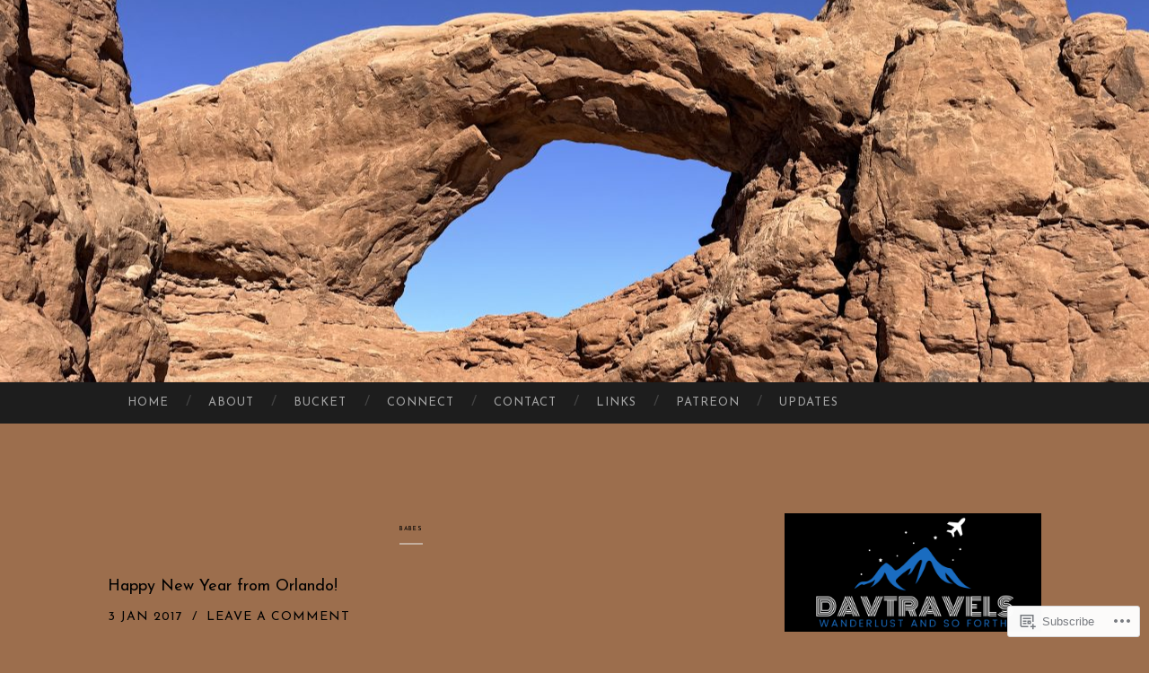

--- FILE ---
content_type: text/html; charset=UTF-8
request_url: https://davtravels.online/tag/babes/
body_size: 46011
content:
<!DOCTYPE html>
<html lang="en">
<head>
<meta charset="UTF-8">
<meta name="viewport" content="width=device-width, initial-scale=1">
<title>Babes | DavTravels</title>
<link rel="profile" href="http://gmpg.org/xfn/11">
<link rel="pingback" href="https://davtravels.online/xmlrpc.php">

<script type="text/javascript">
  WebFontConfig = {"google":{"families":["Josefin+Sans:r,i,b,bi:latin,latin-ext","Josefin+Sans:r:latin,latin-ext"]},"api_url":"https:\/\/fonts-api.wp.com\/css"};
  (function() {
    var wf = document.createElement('script');
    wf.src = '/wp-content/plugins/custom-fonts/js/webfont.js';
    wf.type = 'text/javascript';
    wf.async = 'true';
    var s = document.getElementsByTagName('script')[0];
    s.parentNode.insertBefore(wf, s);
	})();
</script><style id="jetpack-custom-fonts-css">.wf-active body, .wf-active button, .wf-active input, .wf-active select, .wf-active textarea{font-family:"Josefin Sans",sans-serif}.wf-active blockquote{font-family:"Josefin Sans",sans-serif}.wf-active button, .wf-active input[type="button"], .wf-active input[type="reset"], .wf-active input[type="submit"]{font-family:"Josefin Sans",sans-serif}.wf-active .widget_search .search-field{font-family:"Josefin Sans",sans-serif}.wf-active .widget_search .search-submit{font-family:"Josefin Sans",sans-serif}.wf-active #infinite-handle span{font-family:"Josefin Sans",sans-serif}.wf-active h1{font-family:"Josefin Sans",sans-serif;font-size:14.4px;font-weight:400;font-style:normal}.wf-active h2{font-family:"Josefin Sans",sans-serif;font-size:12px;font-weight:400;font-style:normal}.wf-active h3{font-family:"Josefin Sans",sans-serif;font-size:10.8px;font-weight:400;font-style:normal}.wf-active h4{font-family:"Josefin Sans",sans-serif;font-size:8.8px;font-style:normal;font-weight:400}.wf-active h5{font-family:"Josefin Sans",sans-serif;font-size:8px;font-style:normal;font-weight:400}.wf-active h6{font-family:"Josefin Sans",sans-serif;font-size:6.4px;font-weight:400;font-style:normal}.wf-active .widget-title{font-family:"Josefin Sans",sans-serif;font-size:5.6px;font-weight:400;font-style:normal}.wf-active .entry-title{font-family:"Josefin Sans",sans-serif;font-size:18px;font-weight:400;font-style:normal}.wf-active .page-title{font-size:6.4px;font-weight:400;font-style:normal}.wf-active .format-aside .entry-title, .wf-active .format-quote .entry-title{font-size:7.2px;font-style:normal;font-weight:400}.wf-active .site-title{font-weight:400;font-size:12px;font-family:"Josefin Sans",sans-serif;font-style:normal}.wf-active .site-description{font-family:"Josefin Sans",sans-serif;font-size:7.2px;font-weight:400;font-style:normal}.wf-active .comments-title{font-size:12px;font-weight:400;font-style:normal}</style>
<meta name='robots' content='max-image-preview:large' />

<!-- Async WordPress.com Remote Login -->
<script id="wpcom_remote_login_js">
var wpcom_remote_login_extra_auth = '';
function wpcom_remote_login_remove_dom_node_id( element_id ) {
	var dom_node = document.getElementById( element_id );
	if ( dom_node ) { dom_node.parentNode.removeChild( dom_node ); }
}
function wpcom_remote_login_remove_dom_node_classes( class_name ) {
	var dom_nodes = document.querySelectorAll( '.' + class_name );
	for ( var i = 0; i < dom_nodes.length; i++ ) {
		dom_nodes[ i ].parentNode.removeChild( dom_nodes[ i ] );
	}
}
function wpcom_remote_login_final_cleanup() {
	wpcom_remote_login_remove_dom_node_classes( "wpcom_remote_login_msg" );
	wpcom_remote_login_remove_dom_node_id( "wpcom_remote_login_key" );
	wpcom_remote_login_remove_dom_node_id( "wpcom_remote_login_validate" );
	wpcom_remote_login_remove_dom_node_id( "wpcom_remote_login_js" );
	wpcom_remote_login_remove_dom_node_id( "wpcom_request_access_iframe" );
	wpcom_remote_login_remove_dom_node_id( "wpcom_request_access_styles" );
}

// Watch for messages back from the remote login
window.addEventListener( "message", function( e ) {
	if ( e.origin === "https://r-login.wordpress.com" ) {
		var data = {};
		try {
			data = JSON.parse( e.data );
		} catch( e ) {
			wpcom_remote_login_final_cleanup();
			return;
		}

		if ( data.msg === 'LOGIN' ) {
			// Clean up the login check iframe
			wpcom_remote_login_remove_dom_node_id( "wpcom_remote_login_key" );

			var id_regex = new RegExp( /^[0-9]+$/ );
			var token_regex = new RegExp( /^.*|.*|.*$/ );
			if (
				token_regex.test( data.token )
				&& id_regex.test( data.wpcomid )
			) {
				// We have everything we need to ask for a login
				var script = document.createElement( "script" );
				script.setAttribute( "id", "wpcom_remote_login_validate" );
				script.src = '/remote-login.php?wpcom_remote_login=validate'
					+ '&wpcomid=' + data.wpcomid
					+ '&token=' + encodeURIComponent( data.token )
					+ '&host=' + window.location.protocol
					+ '//' + window.location.hostname
					+ '&postid=679'
					+ '&is_singular=';
				document.body.appendChild( script );
			}

			return;
		}

		// Safari ITP, not logged in, so redirect
		if ( data.msg === 'LOGIN-REDIRECT' ) {
			window.location = 'https://wordpress.com/log-in?redirect_to=' + window.location.href;
			return;
		}

		// Safari ITP, storage access failed, remove the request
		if ( data.msg === 'LOGIN-REMOVE' ) {
			var css_zap = 'html { -webkit-transition: margin-top 1s; transition: margin-top 1s; } /* 9001 */ html { margin-top: 0 !important; } * html body { margin-top: 0 !important; } @media screen and ( max-width: 782px ) { html { margin-top: 0 !important; } * html body { margin-top: 0 !important; } }';
			var style_zap = document.createElement( 'style' );
			style_zap.type = 'text/css';
			style_zap.appendChild( document.createTextNode( css_zap ) );
			document.body.appendChild( style_zap );

			var e = document.getElementById( 'wpcom_request_access_iframe' );
			e.parentNode.removeChild( e );

			document.cookie = 'wordpress_com_login_access=denied; path=/; max-age=31536000';

			return;
		}

		// Safari ITP
		if ( data.msg === 'REQUEST_ACCESS' ) {
			console.log( 'request access: safari' );

			// Check ITP iframe enable/disable knob
			if ( wpcom_remote_login_extra_auth !== 'safari_itp_iframe' ) {
				return;
			}

			// If we are in a "private window" there is no ITP.
			var private_window = false;
			try {
				var opendb = window.openDatabase( null, null, null, null );
			} catch( e ) {
				private_window = true;
			}

			if ( private_window ) {
				console.log( 'private window' );
				return;
			}

			var iframe = document.createElement( 'iframe' );
			iframe.id = 'wpcom_request_access_iframe';
			iframe.setAttribute( 'scrolling', 'no' );
			iframe.setAttribute( 'sandbox', 'allow-storage-access-by-user-activation allow-scripts allow-same-origin allow-top-navigation-by-user-activation' );
			iframe.src = 'https://r-login.wordpress.com/remote-login.php?wpcom_remote_login=request_access&origin=' + encodeURIComponent( data.origin ) + '&wpcomid=' + encodeURIComponent( data.wpcomid );

			var css = 'html { -webkit-transition: margin-top 1s; transition: margin-top 1s; } /* 9001 */ html { margin-top: 46px !important; } * html body { margin-top: 46px !important; } @media screen and ( max-width: 660px ) { html { margin-top: 71px !important; } * html body { margin-top: 71px !important; } #wpcom_request_access_iframe { display: block; height: 71px !important; } } #wpcom_request_access_iframe { border: 0px; height: 46px; position: fixed; top: 0; left: 0; width: 100%; min-width: 100%; z-index: 99999; background: #23282d; } ';

			var style = document.createElement( 'style' );
			style.type = 'text/css';
			style.id = 'wpcom_request_access_styles';
			style.appendChild( document.createTextNode( css ) );
			document.body.appendChild( style );

			document.body.appendChild( iframe );
		}

		if ( data.msg === 'DONE' ) {
			wpcom_remote_login_final_cleanup();
		}
	}
}, false );

// Inject the remote login iframe after the page has had a chance to load
// more critical resources
window.addEventListener( "DOMContentLoaded", function( e ) {
	var iframe = document.createElement( "iframe" );
	iframe.style.display = "none";
	iframe.setAttribute( "scrolling", "no" );
	iframe.setAttribute( "id", "wpcom_remote_login_key" );
	iframe.src = "https://r-login.wordpress.com/remote-login.php"
		+ "?wpcom_remote_login=key"
		+ "&origin=aHR0cHM6Ly9kYXZ0cmF2ZWxzLm9ubGluZQ%3D%3D"
		+ "&wpcomid=123916391"
		+ "&time=" + Math.floor( Date.now() / 1000 );
	document.body.appendChild( iframe );
}, false );
</script>
<link rel='dns-prefetch' href='//s0.wp.com' />
<link rel='dns-prefetch' href='//fonts-api.wp.com' />
<link rel="alternate" type="application/rss+xml" title="DavTravels &raquo; Feed" href="https://davtravels.online/feed/" />
<link rel="alternate" type="application/rss+xml" title="DavTravels &raquo; Comments Feed" href="https://davtravels.online/comments/feed/" />
<link rel="alternate" type="application/rss+xml" title="DavTravels &raquo; Babes Tag Feed" href="https://davtravels.online/tag/babes/feed/" />
	<script type="text/javascript">
		/* <![CDATA[ */
		function addLoadEvent(func) {
			var oldonload = window.onload;
			if (typeof window.onload != 'function') {
				window.onload = func;
			} else {
				window.onload = function () {
					oldonload();
					func();
				}
			}
		}
		/* ]]> */
	</script>
	<link crossorigin='anonymous' rel='stylesheet' id='all-css-0-1' href='/wp-content/mu-plugins/likes/jetpack-likes.css?m=1743883414i&cssminify=yes' type='text/css' media='all' />
<style id='wp-emoji-styles-inline-css'>

	img.wp-smiley, img.emoji {
		display: inline !important;
		border: none !important;
		box-shadow: none !important;
		height: 1em !important;
		width: 1em !important;
		margin: 0 0.07em !important;
		vertical-align: -0.1em !important;
		background: none !important;
		padding: 0 !important;
	}
/*# sourceURL=wp-emoji-styles-inline-css */
</style>
<link crossorigin='anonymous' rel='stylesheet' id='all-css-2-1' href='/wp-content/plugins/gutenberg-core/v22.2.0/build/styles/block-library/style.css?m=1764855221i&cssminify=yes' type='text/css' media='all' />
<style id='wp-block-library-inline-css'>
.has-text-align-justify {
	text-align:justify;
}
.has-text-align-justify{text-align:justify;}

/*# sourceURL=wp-block-library-inline-css */
</style><style id='wp-block-embed-inline-css'>
.wp-block-embed.alignleft,.wp-block-embed.alignright,.wp-block[data-align=left]>[data-type="core/embed"],.wp-block[data-align=right]>[data-type="core/embed"]{max-width:360px;width:100%}.wp-block-embed.alignleft .wp-block-embed__wrapper,.wp-block-embed.alignright .wp-block-embed__wrapper,.wp-block[data-align=left]>[data-type="core/embed"] .wp-block-embed__wrapper,.wp-block[data-align=right]>[data-type="core/embed"] .wp-block-embed__wrapper{min-width:280px}.wp-block-cover .wp-block-embed{min-height:240px;min-width:320px}.wp-block-group.is-layout-flex .wp-block-embed{flex:1 1 0%;min-width:0}.wp-block-embed{overflow-wrap:break-word}.wp-block-embed :where(figcaption){margin-bottom:1em;margin-top:.5em}.wp-block-embed iframe{max-width:100%}.wp-block-embed__wrapper{position:relative}.wp-embed-responsive .wp-has-aspect-ratio .wp-block-embed__wrapper:before{content:"";display:block;padding-top:50%}.wp-embed-responsive .wp-has-aspect-ratio iframe{bottom:0;height:100%;left:0;position:absolute;right:0;top:0;width:100%}.wp-embed-responsive .wp-embed-aspect-21-9 .wp-block-embed__wrapper:before{padding-top:42.85%}.wp-embed-responsive .wp-embed-aspect-18-9 .wp-block-embed__wrapper:before{padding-top:50%}.wp-embed-responsive .wp-embed-aspect-16-9 .wp-block-embed__wrapper:before{padding-top:56.25%}.wp-embed-responsive .wp-embed-aspect-4-3 .wp-block-embed__wrapper:before{padding-top:75%}.wp-embed-responsive .wp-embed-aspect-1-1 .wp-block-embed__wrapper:before{padding-top:100%}.wp-embed-responsive .wp-embed-aspect-9-16 .wp-block-embed__wrapper:before{padding-top:177.77%}.wp-embed-responsive .wp-embed-aspect-1-2 .wp-block-embed__wrapper:before{padding-top:200%}
/*# sourceURL=/wp-content/plugins/gutenberg-core/v22.2.0/build/styles/block-library/embed/style.css */
</style>
<style id='wp-block-list-inline-css'>
ol,ul{box-sizing:border-box}:root :where(.wp-block-list.has-background){padding:1.25em 2.375em}
/*# sourceURL=/wp-content/plugins/gutenberg-core/v22.2.0/build/styles/block-library/list/style.css */
</style>
<style id='global-styles-inline-css'>
:root{--wp--preset--aspect-ratio--square: 1;--wp--preset--aspect-ratio--4-3: 4/3;--wp--preset--aspect-ratio--3-4: 3/4;--wp--preset--aspect-ratio--3-2: 3/2;--wp--preset--aspect-ratio--2-3: 2/3;--wp--preset--aspect-ratio--16-9: 16/9;--wp--preset--aspect-ratio--9-16: 9/16;--wp--preset--color--black: #000000;--wp--preset--color--cyan-bluish-gray: #abb8c3;--wp--preset--color--white: #ffffff;--wp--preset--color--pale-pink: #f78da7;--wp--preset--color--vivid-red: #cf2e2e;--wp--preset--color--luminous-vivid-orange: #ff6900;--wp--preset--color--luminous-vivid-amber: #fcb900;--wp--preset--color--light-green-cyan: #7bdcb5;--wp--preset--color--vivid-green-cyan: #00d084;--wp--preset--color--pale-cyan-blue: #8ed1fc;--wp--preset--color--vivid-cyan-blue: #0693e3;--wp--preset--color--vivid-purple: #9b51e0;--wp--preset--gradient--vivid-cyan-blue-to-vivid-purple: linear-gradient(135deg,rgb(6,147,227) 0%,rgb(155,81,224) 100%);--wp--preset--gradient--light-green-cyan-to-vivid-green-cyan: linear-gradient(135deg,rgb(122,220,180) 0%,rgb(0,208,130) 100%);--wp--preset--gradient--luminous-vivid-amber-to-luminous-vivid-orange: linear-gradient(135deg,rgb(252,185,0) 0%,rgb(255,105,0) 100%);--wp--preset--gradient--luminous-vivid-orange-to-vivid-red: linear-gradient(135deg,rgb(255,105,0) 0%,rgb(207,46,46) 100%);--wp--preset--gradient--very-light-gray-to-cyan-bluish-gray: linear-gradient(135deg,rgb(238,238,238) 0%,rgb(169,184,195) 100%);--wp--preset--gradient--cool-to-warm-spectrum: linear-gradient(135deg,rgb(74,234,220) 0%,rgb(151,120,209) 20%,rgb(207,42,186) 40%,rgb(238,44,130) 60%,rgb(251,105,98) 80%,rgb(254,248,76) 100%);--wp--preset--gradient--blush-light-purple: linear-gradient(135deg,rgb(255,206,236) 0%,rgb(152,150,240) 100%);--wp--preset--gradient--blush-bordeaux: linear-gradient(135deg,rgb(254,205,165) 0%,rgb(254,45,45) 50%,rgb(107,0,62) 100%);--wp--preset--gradient--luminous-dusk: linear-gradient(135deg,rgb(255,203,112) 0%,rgb(199,81,192) 50%,rgb(65,88,208) 100%);--wp--preset--gradient--pale-ocean: linear-gradient(135deg,rgb(255,245,203) 0%,rgb(182,227,212) 50%,rgb(51,167,181) 100%);--wp--preset--gradient--electric-grass: linear-gradient(135deg,rgb(202,248,128) 0%,rgb(113,206,126) 100%);--wp--preset--gradient--midnight: linear-gradient(135deg,rgb(2,3,129) 0%,rgb(40,116,252) 100%);--wp--preset--font-size--small: 13px;--wp--preset--font-size--medium: 20px;--wp--preset--font-size--large: 36px;--wp--preset--font-size--x-large: 42px;--wp--preset--font-family--albert-sans: 'Albert Sans', sans-serif;--wp--preset--font-family--alegreya: Alegreya, serif;--wp--preset--font-family--arvo: Arvo, serif;--wp--preset--font-family--bodoni-moda: 'Bodoni Moda', serif;--wp--preset--font-family--bricolage-grotesque: 'Bricolage Grotesque', sans-serif;--wp--preset--font-family--cabin: Cabin, sans-serif;--wp--preset--font-family--chivo: Chivo, sans-serif;--wp--preset--font-family--commissioner: Commissioner, sans-serif;--wp--preset--font-family--cormorant: Cormorant, serif;--wp--preset--font-family--courier-prime: 'Courier Prime', monospace;--wp--preset--font-family--crimson-pro: 'Crimson Pro', serif;--wp--preset--font-family--dm-mono: 'DM Mono', monospace;--wp--preset--font-family--dm-sans: 'DM Sans', sans-serif;--wp--preset--font-family--dm-serif-display: 'DM Serif Display', serif;--wp--preset--font-family--domine: Domine, serif;--wp--preset--font-family--eb-garamond: 'EB Garamond', serif;--wp--preset--font-family--epilogue: Epilogue, sans-serif;--wp--preset--font-family--fahkwang: Fahkwang, sans-serif;--wp--preset--font-family--figtree: Figtree, sans-serif;--wp--preset--font-family--fira-sans: 'Fira Sans', sans-serif;--wp--preset--font-family--fjalla-one: 'Fjalla One', sans-serif;--wp--preset--font-family--fraunces: Fraunces, serif;--wp--preset--font-family--gabarito: Gabarito, system-ui;--wp--preset--font-family--ibm-plex-mono: 'IBM Plex Mono', monospace;--wp--preset--font-family--ibm-plex-sans: 'IBM Plex Sans', sans-serif;--wp--preset--font-family--ibarra-real-nova: 'Ibarra Real Nova', serif;--wp--preset--font-family--instrument-serif: 'Instrument Serif', serif;--wp--preset--font-family--inter: Inter, sans-serif;--wp--preset--font-family--josefin-sans: 'Josefin Sans', sans-serif;--wp--preset--font-family--jost: Jost, sans-serif;--wp--preset--font-family--libre-baskerville: 'Libre Baskerville', serif;--wp--preset--font-family--libre-franklin: 'Libre Franklin', sans-serif;--wp--preset--font-family--literata: Literata, serif;--wp--preset--font-family--lora: Lora, serif;--wp--preset--font-family--merriweather: Merriweather, serif;--wp--preset--font-family--montserrat: Montserrat, sans-serif;--wp--preset--font-family--newsreader: Newsreader, serif;--wp--preset--font-family--noto-sans-mono: 'Noto Sans Mono', sans-serif;--wp--preset--font-family--nunito: Nunito, sans-serif;--wp--preset--font-family--open-sans: 'Open Sans', sans-serif;--wp--preset--font-family--overpass: Overpass, sans-serif;--wp--preset--font-family--pt-serif: 'PT Serif', serif;--wp--preset--font-family--petrona: Petrona, serif;--wp--preset--font-family--piazzolla: Piazzolla, serif;--wp--preset--font-family--playfair-display: 'Playfair Display', serif;--wp--preset--font-family--plus-jakarta-sans: 'Plus Jakarta Sans', sans-serif;--wp--preset--font-family--poppins: Poppins, sans-serif;--wp--preset--font-family--raleway: Raleway, sans-serif;--wp--preset--font-family--roboto: Roboto, sans-serif;--wp--preset--font-family--roboto-slab: 'Roboto Slab', serif;--wp--preset--font-family--rubik: Rubik, sans-serif;--wp--preset--font-family--rufina: Rufina, serif;--wp--preset--font-family--sora: Sora, sans-serif;--wp--preset--font-family--source-sans-3: 'Source Sans 3', sans-serif;--wp--preset--font-family--source-serif-4: 'Source Serif 4', serif;--wp--preset--font-family--space-mono: 'Space Mono', monospace;--wp--preset--font-family--syne: Syne, sans-serif;--wp--preset--font-family--texturina: Texturina, serif;--wp--preset--font-family--urbanist: Urbanist, sans-serif;--wp--preset--font-family--work-sans: 'Work Sans', sans-serif;--wp--preset--spacing--20: 0.44rem;--wp--preset--spacing--30: 0.67rem;--wp--preset--spacing--40: 1rem;--wp--preset--spacing--50: 1.5rem;--wp--preset--spacing--60: 2.25rem;--wp--preset--spacing--70: 3.38rem;--wp--preset--spacing--80: 5.06rem;--wp--preset--shadow--natural: 6px 6px 9px rgba(0, 0, 0, 0.2);--wp--preset--shadow--deep: 12px 12px 50px rgba(0, 0, 0, 0.4);--wp--preset--shadow--sharp: 6px 6px 0px rgba(0, 0, 0, 0.2);--wp--preset--shadow--outlined: 6px 6px 0px -3px rgb(255, 255, 255), 6px 6px rgb(0, 0, 0);--wp--preset--shadow--crisp: 6px 6px 0px rgb(0, 0, 0);}:where(.is-layout-flex){gap: 0.5em;}:where(.is-layout-grid){gap: 0.5em;}body .is-layout-flex{display: flex;}.is-layout-flex{flex-wrap: wrap;align-items: center;}.is-layout-flex > :is(*, div){margin: 0;}body .is-layout-grid{display: grid;}.is-layout-grid > :is(*, div){margin: 0;}:where(.wp-block-columns.is-layout-flex){gap: 2em;}:where(.wp-block-columns.is-layout-grid){gap: 2em;}:where(.wp-block-post-template.is-layout-flex){gap: 1.25em;}:where(.wp-block-post-template.is-layout-grid){gap: 1.25em;}.has-black-color{color: var(--wp--preset--color--black) !important;}.has-cyan-bluish-gray-color{color: var(--wp--preset--color--cyan-bluish-gray) !important;}.has-white-color{color: var(--wp--preset--color--white) !important;}.has-pale-pink-color{color: var(--wp--preset--color--pale-pink) !important;}.has-vivid-red-color{color: var(--wp--preset--color--vivid-red) !important;}.has-luminous-vivid-orange-color{color: var(--wp--preset--color--luminous-vivid-orange) !important;}.has-luminous-vivid-amber-color{color: var(--wp--preset--color--luminous-vivid-amber) !important;}.has-light-green-cyan-color{color: var(--wp--preset--color--light-green-cyan) !important;}.has-vivid-green-cyan-color{color: var(--wp--preset--color--vivid-green-cyan) !important;}.has-pale-cyan-blue-color{color: var(--wp--preset--color--pale-cyan-blue) !important;}.has-vivid-cyan-blue-color{color: var(--wp--preset--color--vivid-cyan-blue) !important;}.has-vivid-purple-color{color: var(--wp--preset--color--vivid-purple) !important;}.has-black-background-color{background-color: var(--wp--preset--color--black) !important;}.has-cyan-bluish-gray-background-color{background-color: var(--wp--preset--color--cyan-bluish-gray) !important;}.has-white-background-color{background-color: var(--wp--preset--color--white) !important;}.has-pale-pink-background-color{background-color: var(--wp--preset--color--pale-pink) !important;}.has-vivid-red-background-color{background-color: var(--wp--preset--color--vivid-red) !important;}.has-luminous-vivid-orange-background-color{background-color: var(--wp--preset--color--luminous-vivid-orange) !important;}.has-luminous-vivid-amber-background-color{background-color: var(--wp--preset--color--luminous-vivid-amber) !important;}.has-light-green-cyan-background-color{background-color: var(--wp--preset--color--light-green-cyan) !important;}.has-vivid-green-cyan-background-color{background-color: var(--wp--preset--color--vivid-green-cyan) !important;}.has-pale-cyan-blue-background-color{background-color: var(--wp--preset--color--pale-cyan-blue) !important;}.has-vivid-cyan-blue-background-color{background-color: var(--wp--preset--color--vivid-cyan-blue) !important;}.has-vivid-purple-background-color{background-color: var(--wp--preset--color--vivid-purple) !important;}.has-black-border-color{border-color: var(--wp--preset--color--black) !important;}.has-cyan-bluish-gray-border-color{border-color: var(--wp--preset--color--cyan-bluish-gray) !important;}.has-white-border-color{border-color: var(--wp--preset--color--white) !important;}.has-pale-pink-border-color{border-color: var(--wp--preset--color--pale-pink) !important;}.has-vivid-red-border-color{border-color: var(--wp--preset--color--vivid-red) !important;}.has-luminous-vivid-orange-border-color{border-color: var(--wp--preset--color--luminous-vivid-orange) !important;}.has-luminous-vivid-amber-border-color{border-color: var(--wp--preset--color--luminous-vivid-amber) !important;}.has-light-green-cyan-border-color{border-color: var(--wp--preset--color--light-green-cyan) !important;}.has-vivid-green-cyan-border-color{border-color: var(--wp--preset--color--vivid-green-cyan) !important;}.has-pale-cyan-blue-border-color{border-color: var(--wp--preset--color--pale-cyan-blue) !important;}.has-vivid-cyan-blue-border-color{border-color: var(--wp--preset--color--vivid-cyan-blue) !important;}.has-vivid-purple-border-color{border-color: var(--wp--preset--color--vivid-purple) !important;}.has-vivid-cyan-blue-to-vivid-purple-gradient-background{background: var(--wp--preset--gradient--vivid-cyan-blue-to-vivid-purple) !important;}.has-light-green-cyan-to-vivid-green-cyan-gradient-background{background: var(--wp--preset--gradient--light-green-cyan-to-vivid-green-cyan) !important;}.has-luminous-vivid-amber-to-luminous-vivid-orange-gradient-background{background: var(--wp--preset--gradient--luminous-vivid-amber-to-luminous-vivid-orange) !important;}.has-luminous-vivid-orange-to-vivid-red-gradient-background{background: var(--wp--preset--gradient--luminous-vivid-orange-to-vivid-red) !important;}.has-very-light-gray-to-cyan-bluish-gray-gradient-background{background: var(--wp--preset--gradient--very-light-gray-to-cyan-bluish-gray) !important;}.has-cool-to-warm-spectrum-gradient-background{background: var(--wp--preset--gradient--cool-to-warm-spectrum) !important;}.has-blush-light-purple-gradient-background{background: var(--wp--preset--gradient--blush-light-purple) !important;}.has-blush-bordeaux-gradient-background{background: var(--wp--preset--gradient--blush-bordeaux) !important;}.has-luminous-dusk-gradient-background{background: var(--wp--preset--gradient--luminous-dusk) !important;}.has-pale-ocean-gradient-background{background: var(--wp--preset--gradient--pale-ocean) !important;}.has-electric-grass-gradient-background{background: var(--wp--preset--gradient--electric-grass) !important;}.has-midnight-gradient-background{background: var(--wp--preset--gradient--midnight) !important;}.has-small-font-size{font-size: var(--wp--preset--font-size--small) !important;}.has-medium-font-size{font-size: var(--wp--preset--font-size--medium) !important;}.has-large-font-size{font-size: var(--wp--preset--font-size--large) !important;}.has-x-large-font-size{font-size: var(--wp--preset--font-size--x-large) !important;}.has-albert-sans-font-family{font-family: var(--wp--preset--font-family--albert-sans) !important;}.has-alegreya-font-family{font-family: var(--wp--preset--font-family--alegreya) !important;}.has-arvo-font-family{font-family: var(--wp--preset--font-family--arvo) !important;}.has-bodoni-moda-font-family{font-family: var(--wp--preset--font-family--bodoni-moda) !important;}.has-bricolage-grotesque-font-family{font-family: var(--wp--preset--font-family--bricolage-grotesque) !important;}.has-cabin-font-family{font-family: var(--wp--preset--font-family--cabin) !important;}.has-chivo-font-family{font-family: var(--wp--preset--font-family--chivo) !important;}.has-commissioner-font-family{font-family: var(--wp--preset--font-family--commissioner) !important;}.has-cormorant-font-family{font-family: var(--wp--preset--font-family--cormorant) !important;}.has-courier-prime-font-family{font-family: var(--wp--preset--font-family--courier-prime) !important;}.has-crimson-pro-font-family{font-family: var(--wp--preset--font-family--crimson-pro) !important;}.has-dm-mono-font-family{font-family: var(--wp--preset--font-family--dm-mono) !important;}.has-dm-sans-font-family{font-family: var(--wp--preset--font-family--dm-sans) !important;}.has-dm-serif-display-font-family{font-family: var(--wp--preset--font-family--dm-serif-display) !important;}.has-domine-font-family{font-family: var(--wp--preset--font-family--domine) !important;}.has-eb-garamond-font-family{font-family: var(--wp--preset--font-family--eb-garamond) !important;}.has-epilogue-font-family{font-family: var(--wp--preset--font-family--epilogue) !important;}.has-fahkwang-font-family{font-family: var(--wp--preset--font-family--fahkwang) !important;}.has-figtree-font-family{font-family: var(--wp--preset--font-family--figtree) !important;}.has-fira-sans-font-family{font-family: var(--wp--preset--font-family--fira-sans) !important;}.has-fjalla-one-font-family{font-family: var(--wp--preset--font-family--fjalla-one) !important;}.has-fraunces-font-family{font-family: var(--wp--preset--font-family--fraunces) !important;}.has-gabarito-font-family{font-family: var(--wp--preset--font-family--gabarito) !important;}.has-ibm-plex-mono-font-family{font-family: var(--wp--preset--font-family--ibm-plex-mono) !important;}.has-ibm-plex-sans-font-family{font-family: var(--wp--preset--font-family--ibm-plex-sans) !important;}.has-ibarra-real-nova-font-family{font-family: var(--wp--preset--font-family--ibarra-real-nova) !important;}.has-instrument-serif-font-family{font-family: var(--wp--preset--font-family--instrument-serif) !important;}.has-inter-font-family{font-family: var(--wp--preset--font-family--inter) !important;}.has-josefin-sans-font-family{font-family: var(--wp--preset--font-family--josefin-sans) !important;}.has-jost-font-family{font-family: var(--wp--preset--font-family--jost) !important;}.has-libre-baskerville-font-family{font-family: var(--wp--preset--font-family--libre-baskerville) !important;}.has-libre-franklin-font-family{font-family: var(--wp--preset--font-family--libre-franklin) !important;}.has-literata-font-family{font-family: var(--wp--preset--font-family--literata) !important;}.has-lora-font-family{font-family: var(--wp--preset--font-family--lora) !important;}.has-merriweather-font-family{font-family: var(--wp--preset--font-family--merriweather) !important;}.has-montserrat-font-family{font-family: var(--wp--preset--font-family--montserrat) !important;}.has-newsreader-font-family{font-family: var(--wp--preset--font-family--newsreader) !important;}.has-noto-sans-mono-font-family{font-family: var(--wp--preset--font-family--noto-sans-mono) !important;}.has-nunito-font-family{font-family: var(--wp--preset--font-family--nunito) !important;}.has-open-sans-font-family{font-family: var(--wp--preset--font-family--open-sans) !important;}.has-overpass-font-family{font-family: var(--wp--preset--font-family--overpass) !important;}.has-pt-serif-font-family{font-family: var(--wp--preset--font-family--pt-serif) !important;}.has-petrona-font-family{font-family: var(--wp--preset--font-family--petrona) !important;}.has-piazzolla-font-family{font-family: var(--wp--preset--font-family--piazzolla) !important;}.has-playfair-display-font-family{font-family: var(--wp--preset--font-family--playfair-display) !important;}.has-plus-jakarta-sans-font-family{font-family: var(--wp--preset--font-family--plus-jakarta-sans) !important;}.has-poppins-font-family{font-family: var(--wp--preset--font-family--poppins) !important;}.has-raleway-font-family{font-family: var(--wp--preset--font-family--raleway) !important;}.has-roboto-font-family{font-family: var(--wp--preset--font-family--roboto) !important;}.has-roboto-slab-font-family{font-family: var(--wp--preset--font-family--roboto-slab) !important;}.has-rubik-font-family{font-family: var(--wp--preset--font-family--rubik) !important;}.has-rufina-font-family{font-family: var(--wp--preset--font-family--rufina) !important;}.has-sora-font-family{font-family: var(--wp--preset--font-family--sora) !important;}.has-source-sans-3-font-family{font-family: var(--wp--preset--font-family--source-sans-3) !important;}.has-source-serif-4-font-family{font-family: var(--wp--preset--font-family--source-serif-4) !important;}.has-space-mono-font-family{font-family: var(--wp--preset--font-family--space-mono) !important;}.has-syne-font-family{font-family: var(--wp--preset--font-family--syne) !important;}.has-texturina-font-family{font-family: var(--wp--preset--font-family--texturina) !important;}.has-urbanist-font-family{font-family: var(--wp--preset--font-family--urbanist) !important;}.has-work-sans-font-family{font-family: var(--wp--preset--font-family--work-sans) !important;}
/*# sourceURL=global-styles-inline-css */
</style>

<style id='classic-theme-styles-inline-css'>
/*! This file is auto-generated */
.wp-block-button__link{color:#fff;background-color:#32373c;border-radius:9999px;box-shadow:none;text-decoration:none;padding:calc(.667em + 2px) calc(1.333em + 2px);font-size:1.125em}.wp-block-file__button{background:#32373c;color:#fff;text-decoration:none}
/*# sourceURL=/wp-includes/css/classic-themes.min.css */
</style>
<link crossorigin='anonymous' rel='stylesheet' id='all-css-4-1' href='/_static/??-eJx9jEEOAiEQBD/kQECjeDC+ZWEnijIwYWA3/l72op689KFTVXplCCU3zE1z6reYRYfiUwlP0VYZpwxIJE4IFRd10HOU9iFA2iuhCiI7/ROiDt9WxfETT20jCOc4YUIa2D9t5eGA91xRBMZS7ATtPkTZvCtdzNEZt7f2fHq8Afl7R7w=&cssminify=yes' type='text/css' media='all' />
<link rel='stylesheet' id='hemingway-rewritten-fonts-css' href='https://fonts-api.wp.com/css?family=Raleway%3A400%2C300%2C700%7CLato%3A400%2C700%2C400italic%2C700italic&#038;subset=latin%2Clatin-ext' media='all' />
<link crossorigin='anonymous' rel='stylesheet' id='all-css-6-1' href='/_static/??-eJyFj1ELwjAMhP+QNYypexJ/itQSa2ablDaj7N/biQ8DZb7dkXzHHdRknLAiK+gDIxZI0w2aIvbVziZjzaTtDkXngHtXyg5WUJxMCpMnLjCiJuueHw9RhOFK7MAjY6ZGlN/yK/RPkyXz3cbU5CRudcp4C+Kb9NC+VnYL8igmiLNKbcHamHuwlBf0Es/dcOqH49D1h/EF9dt6/w==&cssminify=yes' type='text/css' media='all' />
<style id='hemingway-rewritten-style-inline-css'>
.entry-categories, .byline { clip: rect(1px, 1px, 1px, 1px); height: 1px; position: absolute; overflow: hidden; width: 1px; }
/*# sourceURL=hemingway-rewritten-style-inline-css */
</style>
<link crossorigin='anonymous' rel='stylesheet' id='print-css-7-1' href='/wp-content/mu-plugins/global-print/global-print.css?m=1465851035i&cssminify=yes' type='text/css' media='print' />
<style id='jetpack-global-styles-frontend-style-inline-css'>
:root { --font-headings: unset; --font-base: unset; --font-headings-default: -apple-system,BlinkMacSystemFont,"Segoe UI",Roboto,Oxygen-Sans,Ubuntu,Cantarell,"Helvetica Neue",sans-serif; --font-base-default: -apple-system,BlinkMacSystemFont,"Segoe UI",Roboto,Oxygen-Sans,Ubuntu,Cantarell,"Helvetica Neue",sans-serif;}
/*# sourceURL=jetpack-global-styles-frontend-style-inline-css */
</style>
<link crossorigin='anonymous' rel='stylesheet' id='all-css-10-1' href='/_static/??-eJyNjcEKwjAQRH/IuFRT6kX8FNkmS5K6yQY3Qfx7bfEiXrwM82B4A49qnJRGpUHupnIPqSgs1Cq624chi6zhO5OCRryTR++fW00l7J3qDv43XVNxoOISsmEJol/wY2uR8vs3WggsM/I6uOTzMI3Hw8lOg11eUT1JKA==&cssminify=yes' type='text/css' media='all' />
<script type="text/javascript" id="wpcom-actionbar-placeholder-js-extra">
/* <![CDATA[ */
var actionbardata = {"siteID":"123916391","postID":"0","siteURL":"https://davtravels.online","xhrURL":"https://davtravels.online/wp-admin/admin-ajax.php","nonce":"71a014318e","isLoggedIn":"","statusMessage":"","subsEmailDefault":"instantly","proxyScriptUrl":"https://s0.wp.com/wp-content/js/wpcom-proxy-request.js?m=1513050504i&amp;ver=20211021","i18n":{"followedText":"New posts from this site will now appear in your \u003Ca href=\"https://wordpress.com/reader\"\u003EReader\u003C/a\u003E","foldBar":"Collapse this bar","unfoldBar":"Expand this bar","shortLinkCopied":"Shortlink copied to clipboard."}};
//# sourceURL=wpcom-actionbar-placeholder-js-extra
/* ]]> */
</script>
<script type="text/javascript" id="jetpack-mu-wpcom-settings-js-before">
/* <![CDATA[ */
var JETPACK_MU_WPCOM_SETTINGS = {"assetsUrl":"https://s0.wp.com/wp-content/mu-plugins/jetpack-mu-wpcom-plugin/moon/jetpack_vendor/automattic/jetpack-mu-wpcom/src/build/"};
//# sourceURL=jetpack-mu-wpcom-settings-js-before
/* ]]> */
</script>
<script crossorigin='anonymous' type='text/javascript'  src='/wp-content/js/rlt-proxy.js?m=1720530689i'></script>
<script type="text/javascript" id="rlt-proxy-js-after">
/* <![CDATA[ */
	rltInitialize( {"token":null,"iframeOrigins":["https:\/\/widgets.wp.com"]} );
//# sourceURL=rlt-proxy-js-after
/* ]]> */
</script>
<link rel="EditURI" type="application/rsd+xml" title="RSD" href="https://davsaddiction.wordpress.com/xmlrpc.php?rsd" />
<meta name="generator" content="WordPress.com" />

<!-- Jetpack Open Graph Tags -->
<meta property="og:type" content="website" />
<meta property="og:title" content="Babes &#8211; DavTravels" />
<meta property="og:url" content="https://davtravels.online/tag/babes/" />
<meta property="og:site_name" content="DavTravels" />
<meta property="og:image" content="https://s0.wp.com/_si/?t=[base64].8XtaDKbeZ3hMGvoYD3nOH0WuE9Y7kIXfTZf6Anf1SxEMQ" />
<meta property="og:image:width" content="1200" />
<meta property="og:image:height" content="630" />
<meta property="og:image:alt" content="" />
<meta property="og:locale" content="en_US" />
<meta name="twitter:creator" content="@DavTravels" />
<meta name="twitter:site" content="@DavTravels" />

<!-- End Jetpack Open Graph Tags -->
<link rel="search" type="application/opensearchdescription+xml" href="https://davtravels.online/osd.xml" title="DavTravels" />
<link rel="search" type="application/opensearchdescription+xml" href="https://s1.wp.com/opensearch.xml" title="WordPress.com" />
<meta name="theme-color" content="#9c6e4d" />
<meta name="description" content="Posts about Babes written by Dav" />
	<style type="text/css">
			.site-title,
		.site-description,
		.site-branding {
			position: absolute;
			clip: rect(1px, 1px, 1px, 1px);
		}
				.site-header-image {
			background-image: url(https://davtravels.online/wp-content/uploads/2025/10/cropped-img_8243.jpeg);
		}
		</style>
	<style type="text/css" id="custom-background-css">
body.custom-background { background-color: #9c6e4d; }
</style>
	<style type="text/css" id="custom-colors-css">.comment-metadata a { color: #000000;}
.sep { color: #000000;}
th,td { border-color: #dddddd;}
th,td { border-color: rgba( 221, 221, 221, 0.5 );}
.format-aside .entry-content, blockquote, pre { background-color: #eeeeee;}
.format-aside .entry-content, blockquote, pre { background-color: rgba( 238, 238, 238, 0.2 );}
input[type="text"],input[type="email"],input[type="url"],input[type="password"],input[type="search"],textareali > article.comment,.hentry,.widget ul li,.widget,.site-main .comment-navigation, .site-main .paging-navigation, .site-main .post-navigation,.comment-list > li:first-child > article.comment:first-child,.page-title { border-color: #eeeeee;}
input[type="text"],input[type="email"],input[type="url"],input[type="password"],input[type="search"],textareali > article.comment,.hentry,.widget ul li,.widget,.site-main .comment-navigation, .site-main .paging-navigation, .site-main .post-navigation,.comment-list > li:first-child > article.comment:first-child,.page-title { border-color: rgba( 238, 238, 238, 0.5 );}
.site-title a, .site-title a:visited, #secondary button, #secondary input[type="button"], #secondary input[type="reset"], #secondary input[type="submit"] { color: #FFFFFF;}
.entry-tags a,.entry-tags a:visited { color: #000000;}
.entry-tags a:hover { color: #FFFFFF;}
.featured-image .flag { color: #FFFFFF;}
.site-footer button, .site-footer input[type="button"], .site-footer input[type="reset"], .site-footer input[type="submit"], .widget_search .search-submit { color: #FFFFFF;}
.site-footer button:hover, .site-footer input[type="button"]:hover, .site-footer input[type="reset"]:hover, .site-footer input[type="submit"]:hover, .widget_search .search-submit:hover { color: #FFFFFF;}
button:hover, input[type="button"]:hover, input[type="reset"]:hover, input[type="submit"]:hover { color: #FFFFFF;}
#header-search .search-submit { color: #FFFFFF;}
address { background-color: #f1f1f1;}
address { background-color: rgba( 241, 241, 241, 0.2 );}
.entry-content table tbody > tr:nth-child(odd) > td { background-color: #f9f9f9;}
.entry-content table tbody > tr:nth-child(odd) > td { background-color: rgba( 249, 249, 249, 0.2 );}
blockquote { color: #000000;}
.entry-title, .entry-title a,.entry-title a:visited,.comments-title { color: #000000;}
.format-quote .entry-content { background-color: #262626;}
.format-quote .entry-content { background-color: rgba( 38, 38, 38, 0.2 );}
body, button, input, textarea { color: #000000;}
.widget-title, th { color: #000000;}
.comment-author a,.comment-author a:visited { color: #000000;}
mark, ins { color: #444444;}
.widget { color: #000000;}
.jetpack-recipe { border-color: #666666;}
.jetpack-recipe { border-color: rgba( 102, 102, 102, 0.3 );}
blockquote cite { color: #000000;}
.entry-tags a,.entry-tags a:visited { background-color: #767676;}
.entry-tags a,.entry-tags a:visited { background-color: rgba( 118, 118, 118, 0.4 );}
.entry-tags a:after { border-right-color: #767676;}
.entry-tags a:after { border-right-color: rgba( 118, 118, 118, 0.4 );}
.entry-categories:before { color: #000000;}
.wp-caption-text { color: #000000;}
.entry-meta, .entry-meta a,.entry-meta a:visited,.page-title,.no-comments { color: #000000;}
body,#infinite-footer .container,.entry-tags a:before { background-color: #9c6e4d;}
.site-footer button, .site-footer input[type="button"], .site-footer input[type="reset"], .site-footer input[type="submit"], .widget_search .search-submit { background-color: #794b2a;}
button:hover, input[type="button"]:hover, input[type="reset"]:hover, input[type="submit"]:hover { background-color: #794b2a;}
.widget_search .search-submit { border-color: #794b2a;}
.site-footer button:hover, .site-footer input[type="button"]:hover, .site-footer input[type="reset"]:hover, .site-footer input[type="submit"]:hover, .widget_search .search-submit:hover { background-color: #53331D;}
.widget_search .search-submit:hover { border-color: #53331D;}
.featured-image .flag { background-color: #794b2a;}
.jetpack-recipe-title { border-color: #794b2a;}
.entry-tags a:hover { background-color: #794b2a;}
.entry-tags a:hover:after { border-right-color: #794b2a;}
#header-search .search-submit { border-color: #794b2a;}
#header-search .search-submit { background-color: #794b2a;}
#header-search .search-submit:hover { background-color: #53331D;}
#header-search .search-submit:hover { border-color: #53331D;}
a,a:visited,a:hover,a:focus,a:active,.entry-title a:hover { color: #000000;}
.site-title a:hover,.site-title a:focus { color: #C37D4B;}
.site-footer a,.site-footer a:visited,.site-footer a:hover,.site-footer a:focus,.site-footer a:active { color: #C37D4B;}
.widget-areas a,.widget-areas a:visited,.widget-areas a:hover,.widget-areas a:focus,.widget-areas a:active { color: #C37D4B;}
#tertiary .widget_eventbrite .eb-calendar-widget .event-list li a:link .eb-event-list-title,
			#tertiary .widget_eventbrite .eb-calendar-widget .event-list li a:visited .eb-event-list-title,
			#tertiary .widget_eventbrite .eb-calendar-widget .calendar .current-month,
			#tertiary .widget_eventbrite .eb-calendar-widget .event-paging,
			#tertiary .widget_eventbrite th { color: #C37D4B;}
</style>
<link rel="icon" href="https://davtravels.online/wp-content/uploads/2025/08/image.jpg?w=32" sizes="32x32" />
<link rel="icon" href="https://davtravels.online/wp-content/uploads/2025/08/image.jpg?w=192" sizes="192x192" />
<link rel="apple-touch-icon" href="https://davtravels.online/wp-content/uploads/2025/08/image.jpg?w=180" />
<meta name="msapplication-TileImage" content="https://davtravels.online/wp-content/uploads/2025/08/image.jpg?w=270" />
<link crossorigin='anonymous' rel='stylesheet' id='all-css-0-3' href='/_static/??-eJyVjl0KwkAMhC/[base64]&cssminify=yes' type='text/css' media='all' />
<style id='jetpack-block-story-inline-css'>
.block-editor-block-list__layout .block-editor-block-list__block.has-warning.is-interactive>*{pointer-events:auto;-webkit-user-select:auto;-moz-user-select:auto;user-select:auto}.block-editor-block-list__layout .block-editor-block-list__block.has-warning.is-interactive:after{content:none}.jetpack-mdc-icon-button{align-items:center;appearance:none;background-color:#0000;border:0;box-sizing:border-box;color:#fff;cursor:pointer;display:inline-flex;fill:currentColor;justify-content:center;overflow:hidden;padding:0;position:relative;text-decoration:none!important;-webkit-user-select:none;user-select:none}.jetpack-mdc-icon-button.outlined{background-color:#00000080}.jetpack-mdc-icon-button.outlined:hover{background-color:#0000004d}.jetpack-mdc-icon-button.outlined-w{background-color:#fff3}.jetpack-mdc-icon-button.outlined-w:hover{background-color:#ffffff4d}.jetpack-mdc-icon-button.bordered{border:2px solid #fff}.jetpack-mdc-icon-button.circle-icon{border-radius:50%}.wp-story-display-contents{display:contents}.wp-story-app{padding:10px}.wp-story-container{border-radius:15px;display:block;height:320px;list-style:none;margin-bottom:24px;margin-left:auto;margin-right:auto;overflow:hidden;padding:0;position:relative;width:180px;z-index:1;-webkit-tap-highlight-color:rgba(0,0,0,0);box-shadow:0 2px 12px #00000040;break-inside:avoid;transition:box-shadow .3s ease-in-out,transform .3s cubic-bezier(.18,.14,.25,1);page-break-inside:avoid}.wp-story-container figure{transition:transform .3s cubic-bezier(.18,.14,.25,1)}.wp-story-container:hover{box-shadow:0 4px 12px #0000004d;transform:scale3d(1.03,1.03,1)}.wp-story-container:hover figure{transform:scale3d(1.07,1.07,1)}.wp-story-container button{background-color:#0000;border:0;box-shadow:none;cursor:pointer;outline-width:0;text-shadow:none}.wp-story-container.wp-story-initialized{opacity:1}.wp-story-container.wp-story-clickable{cursor:pointer}.wp-story-container .wp-story-slide,.wp-story-container .wp-story-wrapper{line-height:normal;list-style-type:none;margin:0;padding:0}.wp-story-container .wp-story-wrapper{background-color:#0e1112;border-radius:15px;bottom:0;display:block;height:100%;left:0;position:absolute;right:0;top:0;z-index:-1}.wp-story-container .wp-story-slide{display:flex;height:100%;width:100%}.wp-story-container .wp-story-slide figure{align-items:center;display:flex;height:100%;justify-content:center;margin:0;object-fit:contain;overflow:hidden;position:relative;width:100%}.wp-story-container .wp-story-slide.is-loading{align-items:center;background-color:#484542;justify-content:center;position:absolute;z-index:1}.wp-story-container .wp-story-slide.is-loading.semi-transparent{background-color:rgba(72,69,66,.498)}.wp-story-container .wp-story-slide.is-loading.transparent{background-color:#0000}@keyframes rotate-spinner{to{transform:rotate(1turn)}}.wp-story-container .wp-story-slide.is-loading .wp-story-loading-spinner{align-items:center;display:flex}.wp-story-container .wp-story-slide.is-loading .wp-story-loading-spinner__inner,.wp-story-container .wp-story-slide.is-loading .wp-story-loading-spinner__outer{animation:3s linear infinite;animation-name:rotate-spinner;border:.1em solid #0000;border-radius:50%;box-sizing:border-box;margin:auto}.wp-story-container .wp-story-slide.is-loading .wp-story-loading-spinner__outer{border-top-color:#fff;font-size:40px;height:40px;width:40px}.wp-story-container .wp-story-slide.is-loading .wp-story-loading-spinner__inner{border-right-color:#c4c4c4;border-top-color:#c4c4c4;height:100%;opacity:.4;width:100%}.wp-story-container .wp-story-image,.wp-story-container .wp-story-video{border:0;display:block;height:auto;margin:0;max-height:100%;max-width:100%;width:auto}.wp-story-container .wp-story-image.wp-story-crop-wide,.wp-story-container .wp-story-video.wp-story-crop-wide{max-width:revert}.wp-story-container .wp-story-image.wp-story-crop-narrow,.wp-story-container .wp-story-video.wp-story-crop-narrow{max-height:revert}.wp-story-container .wp-story-controls,.wp-story-container .wp-story-meta{display:none}.wp-story-container .wp-story-overlay{align-items:center;bottom:0;display:flex;justify-content:center;left:0;position:absolute;right:0;top:0;width:100%;z-index:1}.wp-story-container .wp-story-overlay .wp-story-button-play,.wp-story-container .wp-story-overlay .wp-story-button-replay{cursor:pointer}.wp-story-container .wp-story-overlay .wp-story-embed-icon,.wp-story-container .wp-story-overlay .wp-story-embed-icon-expand{align-items:center;background-color:#00000080;border-radius:5px;color:#fff;display:flex;margin:15px;padding:5px 3px;position:absolute;right:0;top:0}.wp-story-container .wp-story-overlay .wp-story-embed-icon *,.wp-story-container .wp-story-overlay .wp-story-embed-icon-expand *{margin:0 2px}.wp-story-container .wp-story-overlay .wp-story-embed-icon svg,.wp-story-container .wp-story-overlay .wp-story-embed-icon-expand svg{fill:#fff;height:20px;width:20px}.wp-story-container .wp-story-overlay .wp-story-embed-icon span,.wp-story-container .wp-story-overlay .wp-story-embed-icon-expand span{color:#fff;font-family:sans-serif;font-size:16px;font-weight:600;line-height:20px}.wp-story-container .wp-story-overlay .wp-story-embed-icon-expand{background-color:#0000}.wp-story-container .wp-story-overlay .wp-story-embed-icon-expand svg{filter:drop-shadow(0 0 2px rgba(0,0,0,.6))}.wp-story-container.wp-story-disabled .wp-story-overlay,.wp-story-container.wp-story-ended .wp-story-overlay{background-color:#fff6}.wp-story-container .wp-story-next-slide,.wp-story-container .wp-story-prev-slide{display:none;position:absolute}.wp-story-container .wp-story-next-slide button,.wp-story-container .wp-story-prev-slide button{border-width:0}.wp-story-container .wp-story-next-slide button:hover,.wp-story-container .wp-story-prev-slide button:hover{border-width:2px}.wp-story-container .wp-story-prev-slide{left:-84px;margin:auto}.wp-story-container .wp-story-next-slide{margin:auto;right:-84px}.wp-story-container .wp-story-pagination{position:absolute;text-align:center;z-index:2}.wp-story-container .wp-story-pagination-bullets{bottom:0;display:flex;left:0;margin:7px 10px;overflow:hidden;position:absolute;right:0;top:auto;transition:flex-basis 1s ease-in-out}.wp-story-container .wp-story-pagination-bullets .wp-story-pagination-bullet{flex:1;justify-content:space-between;margin:0 2px;opacity:1;padding:6px 0;vertical-align:top}.wp-story-container .wp-story-pagination-bullets .wp-story-pagination-bullet .wp-story-pagination-bullet-bar{background:#fff9;height:4px;min-width:12px;width:100%}.wp-story-container .wp-story-pagination-bullets .wp-story-pagination-bullet .wp-story-pagination-bullet-bar-progress{background-color:#fff;height:4px;opacity:1;transition:width .1s ease;width:0}.wp-story-container .wp-story-pagination-bullets .wp-story-pagination-ellipsis{flex:0 0 4px}.wp-story-container .wp-story-pagination-bullets .wp-story-pagination-ellipsis .wp-story-pagination-bullet-bar{min-width:6px}.wp-story-container .wp-story-controls{bottom:30px;display:none;flex-direction:row;justify-content:space-between;margin:0 10px;position:absolute;width:64px;z-index:3}@media(max-width:782px){.wp-story-container .wp-story-controls{bottom:50px;margin:0 16px}}.wp-story-container.wp-story-with-controls{border-radius:0;box-shadow:none!important;overflow:visible;transition:none!important}.wp-story-container.wp-story-with-controls .wp-story-wrapper{border-radius:15px;box-shadow:0 2px 12px #00000040;overflow:hidden}.wp-story-container.wp-story-with-controls figure{transform:none!important;transition:none!important}.wp-story-container.wp-story-with-controls:hover{box-shadow:none!important;transform:none!important}.wp-story-container.wp-story-with-controls:hover figure{transform:none}.wp-story-container.wp-story-with-controls .wp-story-next-slide,.wp-story-container.wp-story-with-controls .wp-story-prev-slide{display:block}.wp-story-container.wp-story-with-controls .wp-story-prev-slide{left:-48px;margin:auto}.wp-story-container.wp-story-with-controls .wp-story-next-slide{margin:auto;right:-48px}.wp-story-container.wp-story-with-controls .wp-story-controls{display:flex}@media(max-width:782px){.wp-story-container.wp-story-with-controls .wp-story-controls{bottom:30px;margin:0 10px}}.wp-story-fullscreen.wp-story-app{bottom:0;height:100%;left:0;margin:0;max-width:100%!important;padding:0;position:fixed;right:0;top:0;transform:translateZ(0);-webkit-user-select:none;user-select:none;width:100%!important;z-index:9999999999;-webkit-touch-callout:none}.wp-story-fullscreen.wp-story-container{border-radius:0;box-shadow:none;height:100%;margin:auto;max-height:100%;max-width:100%;overflow:initial;width:100%}.wp-story-fullscreen.wp-story-container,.wp-story-fullscreen.wp-story-container figure{transform:none;transition:none!important}.wp-story-fullscreen.wp-story-container:focus{outline:none}.wp-story-fullscreen.wp-story-container:before{box-shadow:none}.wp-story-fullscreen.wp-story-container:before:hover{opacity:0;transition:none!important}.wp-story-fullscreen.wp-story-container .wp-story-wrapper{border-radius:0;height:auto;margin-bottom:84px;margin-top:84px;overflow:initial}@media(max-width:782px){.wp-story-fullscreen.wp-story-container .wp-story-wrapper{margin-bottom:0;margin-top:0}}.wp-story-fullscreen.wp-story-container .wp-story-slide{height:100%;width:auto}.wp-story-fullscreen.wp-story-container .wp-story-slide.is-loading{width:100%}.wp-story-fullscreen.wp-story-container .wp-story-meta{align-items:center;color:#fff;display:flex;flex-direction:row;font-family:sans-serif;line-height:20px;padding:20px 0}@media(max-width:782px){.wp-story-fullscreen.wp-story-container .wp-story-meta{background:#000;background:linear-gradient(180deg,#000000a1,#0000);padding:16px}}.wp-story-fullscreen.wp-story-container .wp-story-meta .wp-story-icon{background-color:#fff;border:2px solid #fff;border-radius:4px;flex-shrink:0;height:40px;margin:0 16px 0 0;width:40px}.wp-story-fullscreen.wp-story-container .wp-story-meta .wp-story-icon img{height:100%;text-align:center;width:100%}@media(max-width:782px){.wp-story-fullscreen.wp-story-container .wp-story-meta .wp-story-icon{height:24px;margin:0 12px 0 0;width:24px}}.wp-story-fullscreen.wp-story-container .wp-story-meta .wp-story-title{display:-webkit-box;font-size:14px;font-weight:600;-webkit-line-clamp:2;overflow:hidden;text-overflow:ellipsis;-webkit-box-orient:vertical}@media(max-width:782px){.wp-story-fullscreen.wp-story-container .wp-story-meta .wp-story-title{font-size:12px}}.wp-story-fullscreen.wp-story-container .wp-story-meta .wp-story-exit-fullscreen{margin-left:auto;min-height:24px;min-width:24px;order:3}.wp-story-fullscreen.wp-story-container .wp-story-overlay{margin-bottom:84px;margin-top:84px}.wp-story-fullscreen.wp-story-container .wp-story-overlay .wp-story-embed-icon,.wp-story-fullscreen.wp-story-container .wp-story-overlay .wp-story-embed-icon-expand{display:none}@media(max-width:782px){.wp-story-fullscreen.wp-story-container .wp-story-overlay{bottom:76px;margin-bottom:0;margin-top:0;top:76px}.wp-story-fullscreen.wp-story-container.wp-story-disabled .wp-story-overlay,.wp-story-fullscreen.wp-story-container.wp-story-ended .wp-story-overlay{bottom:0;top:0}}.wp-story-fullscreen.wp-story-container .wp-story-next-slide,.wp-story-fullscreen.wp-story-container .wp-story-prev-slide{display:block}@media(max-width:782px){.wp-story-fullscreen.wp-story-container .wp-story-next-slide,.wp-story-fullscreen.wp-story-container .wp-story-prev-slide{bottom:0;display:block;height:100%;position:absolute;top:0}.wp-story-fullscreen.wp-story-container .wp-story-next-slide button,.wp-story-fullscreen.wp-story-container .wp-story-prev-slide button{display:none}.wp-story-fullscreen.wp-story-container .wp-story-prev-slide{left:0;width:33.33%}.wp-story-fullscreen.wp-story-container .wp-story-next-slide{right:0;width:66.66%}}.wp-story-fullscreen.wp-story-container .wp-story-controls{bottom:20px;display:flex;flex-direction:row;justify-content:space-between;margin:0;position:absolute;width:88px}@media(max-width:782px){.wp-story-fullscreen.wp-story-container .wp-story-controls{bottom:36px;margin:0 16px}}.wp-story-fullscreen.wp-story-container .wp-story-pagination-bullets{bottom:42px;display:flex;margin:0;padding:14px 0;position:absolute;top:auto}.wp-story-fullscreen.wp-story-container .wp-story-pagination-bullets .wp-story-pagination-bullet{justify-content:space-between}.wp-story-fullscreen.wp-story-container .wp-story-pagination-bullets .wp-story-pagination-bullet:first-child{margin-left:0}.wp-story-fullscreen.wp-story-container .wp-story-pagination-bullets .wp-story-pagination-bullet:last-child{margin-right:0}@media(max-width:782px){.wp-story-fullscreen.wp-story-container .wp-story-pagination-bullets{bottom:0;padding:10px 16px}}.wp-story-background{background-color:#0e1112;bottom:0;display:block;left:0;position:absolute;right:0;top:0;z-index:-2}.wp-story-background svg{height:0;width:0}.wp-story-background img{height:100%;width:100%}.wp-story-background .wp-story-background-dark{bottom:0;left:0;opacity:.12;position:absolute;right:0;top:0}@supports(backdrop-filter:none){.wp-story-background .wp-story-background-dark{backdrop-filter:blur(18px)}}.wp-story-background .wp-story-background-image{background-position:0;background-repeat:no-repeat;background-size:100% auto;display:none;height:100%;width:100%}@supports not (backdrop-filter:none){.wp-story-background .wp-story-background-image{filter:blur(18px);filter:url(#gaussian-blur-18);filter:progid:DXImageTransform.Microsoft.Blur(PixelRadius="18")}}.wp-story-background .wp-story-background-blur{background-color:rgba(14,17,18,.878);bottom:0;left:0;position:absolute;right:0;top:0}@supports(backdrop-filter:none){.wp-story-background .wp-story-background-blur{backdrop-filter:blur(18px)}}html.wp-story-in-fullscreen{overflow:hidden;scroll-behavior:auto}body.wp-story-in-fullscreen{height:100%;overflow:hidden;padding-right:15px;position:fixed;width:100%}
/*# sourceURL=/wp-content/mu-plugins/jetpack-plugin/moon/_inc/blocks/story/view.css?minify=false */
</style>
<style id='videopress-video-view-style-inline-css'>
.wp-block-jetpack-videopress{position:relative}.wp-block-jetpack-videopress.jetpack-videopress-player.alignleft~.wp-block-jetpack-videopress.jetpack-videopress-player,.wp-block-jetpack-videopress.jetpack-videopress-player.alignright~.wp-block-jetpack-videopress.jetpack-videopress-player{clear:both}.wp-block-jetpack-videopress figcaption{color:#555;font-size:13px;margin-bottom:1em;margin-top:.5em;text-align:center}.is-dark-theme .wp-block-jetpack-videopress figcaption{color:hsla(0,0%,100%,.65)}.wp-block-jetpack-videopress .jetpack-videopress-player__wrapper{line-height:0;position:relative}.wp-block-jetpack-videopress .jetpack-videopress-player__overlay{cursor:pointer;height:100%;left:0;opacity:1;position:absolute;top:0;transition:opacity .3s ease-in-out;width:100%}.wp-block-jetpack-videopress .jetpack-videopress-player__overlay:hover{opacity:0}.wp-block-jetpack-videopress.wp-block-jetpack-videopress--has-max-width{margin:auto}.is-layout-flex .wp-block-jetpack-videopress.wp-block-jetpack-videopress--has-max-width{margin:0}
/*# sourceURL=/wp-content/mu-plugins/jetpack-plugin/moon/jetpack_vendor/automattic/jetpack-videopress/build/block-editor/blocks/video/view.css */
</style>
<link crossorigin='anonymous' rel='stylesheet' id='all-css-4-3' href='/wp-content/mu-plugins/jetpack-mu-wpcom-plugin/moon/jetpack_vendor/automattic/jetpack-mu-wpcom/src/build/newspack-blocks-carousel-view/newspack-blocks-carousel-view.css?m=1751035582i&cssminify=yes' type='text/css' media='all' />
</head>

<body class="archive tag tag-babes tag-5370 custom-background wp-theme-pubhemingway-rewritten customizer-styles-applied jetpack-reblog-enabled categories-hidden author-hidden custom-colors">
<div id="page" class="hfeed site">

	<header id="masthead" class="site-header" role="banner">
		<div class="site-header-image">
			<div class="site-branding-wrapper">
				<div class="site-branding">
					<h1 class="site-title"><a href="https://davtravels.online/" rel="home">DavTravels</a></h1>
					<h2 class="site-description">Wanderlust And So Forth</h2>
				</div>
			</div>
		</div>
	</header><!-- #masthead -->
	<nav id="site-navigation" class="main-navigation clear" role="navigation">
		<button class="menu-toggle" aria-controls="primary-menu" aria-expanded="false"><span class="screen-reader-text">Menu</span></button>
		<a class="skip-link screen-reader-text" href="#content">Skip to content</a>

		<div class="menu-primary-container"><ul id="primary-menu" class="menu"><li id="menu-item-11928" class="menu-item menu-item-type-custom menu-item-object-custom menu-item-11928"><a href="https://davsaddiction.wordpress.com">Home</a></li>
<li id="menu-item-9" class="menu-item menu-item-type-post_type menu-item-object-page menu-item-9"><a href="https://davtravels.online/about/">About</a></li>
<li id="menu-item-388" class="menu-item menu-item-type-post_type menu-item-object-page menu-item-388"><a href="https://davtravels.online/bucket/">Bucket</a></li>
<li id="menu-item-11994" class="menu-item menu-item-type-post_type menu-item-object-page menu-item-11994"><a href="https://davtravels.online/connect/">Connect</a></li>
<li id="menu-item-10" class="menu-item menu-item-type-post_type menu-item-object-page menu-item-10"><a href="https://davtravels.online/contact/">Contact</a></li>
<li id="menu-item-10283" class="menu-item menu-item-type-post_type menu-item-object-page menu-item-10283"><a href="https://davtravels.online/links/">Links</a></li>
<li id="menu-item-12558" class="menu-item menu-item-type-custom menu-item-object-custom menu-item-12558"><a href="http://Patreon.com/DavTravels">Patreon</a></li>
<li id="menu-item-12522" class="menu-item menu-item-type-custom menu-item-object-custom menu-item-12522"><a href="https://davtravels.online/tag/update/">Updates</a></li>
</ul></div>		<div id="header-search-toggle">
			<span class="screen-reader-text">Search</span>
		</div>
		<div id="header-search">
			<form role="search" method="get" class="search-form" action="https://davtravels.online/">
				<label>
					<span class="screen-reader-text">Search for:</span>
					<input type="search" class="search-field" placeholder="Search &hellip;" value="" name="s" />
				</label>
				<input type="submit" class="search-submit" value="Search" />
			</form>		</div>
	</nav><!-- #site-navigation -->
	<div id="content" class="site-content">

	<section id="primary" class="content-area">
		<main id="main" class="site-main" role="main">

		
			<header class="page-header">
				<h1 class="page-title">
					Babes				</h1>
							</header><!-- .page-header -->

						
				
<article id="post-679" class="post-679 post type-post status-publish format-standard has-post-thumbnail hentry category-uncategorized tag-babes tag-florida tag-layover-mco tag-omar tag-orlando tag-vlog">
	<header class="entry-header">
							<h1 class="entry-title"><a href="https://davtravels.online/2017/01/03/679/" rel="bookmark">Happy New Year from&nbsp;Orlando!</a></h1>						<div class="entry-meta">
			<span class="posted-on"><a href="https://davtravels.online/2017/01/03/679/" rel="bookmark"><time class="entry-date published" datetime="2017-01-03T21:00:14-07:00">3 Jan 2017</time><time class="updated" datetime="2021-08-19T08:25:05-07:00">19 Aug 2021</time></a></span><span class="byline"><span class="sep"> / </span><span class="author vcard"><a class="url fn n" href="https://davtravels.online/author/davsaddiction/">Dav</a></span></span>						<span class="comments-link"><span class="sep"> / </span><a href="https://davtravels.online/2017/01/03/679/#respond">Leave a comment</a></span>
								</div><!-- .entry-meta -->
			</header><!-- .entry-header -->

		<div class="entry-content">
		
<figure class="wp-block-embed is-type-rich is-provider-youtube wp-block-embed-youtube wp-embed-aspect-16-9 wp-has-aspect-ratio"><div class="wp-block-embed__wrapper">
<div class="jetpack-video-wrapper"><span class="embed-youtube" style="text-align:center; display: block;"><iframe class="youtube-player" width="676" height="381" src="https://www.youtube.com/embed/hQn0pcI7gSc?version=3&#038;rel=1&#038;showsearch=0&#038;showinfo=1&#038;iv_load_policy=1&#038;fs=1&#038;hl=en&#038;autohide=2&#038;wmode=transparent" allowfullscreen="true" style="border:0;" sandbox="allow-scripts allow-same-origin allow-popups allow-presentation allow-popups-to-escape-sandbox"></iframe></span></div>
</div></figure>
<div id="jp-post-flair" class="sharedaddy sd-like-enabled sd-sharing-enabled"><div class="sharedaddy sd-sharing-enabled"><div class="robots-nocontent sd-block sd-social sd-social-icon sd-sharing"><h3 class="sd-title">Share this:</h3><div class="sd-content"><ul><li class="share-twitter"><a rel="nofollow noopener noreferrer"
				data-shared="sharing-twitter-679"
				class="share-twitter sd-button share-icon no-text"
				href="https://davtravels.online/2017/01/03/679/?share=twitter"
				target="_blank"
				aria-labelledby="sharing-twitter-679"
				>
				<span id="sharing-twitter-679" hidden>Click to share on X (Opens in new window)</span>
				<span>X</span>
			</a></li><li class="share-facebook"><a rel="nofollow noopener noreferrer"
				data-shared="sharing-facebook-679"
				class="share-facebook sd-button share-icon no-text"
				href="https://davtravels.online/2017/01/03/679/?share=facebook"
				target="_blank"
				aria-labelledby="sharing-facebook-679"
				>
				<span id="sharing-facebook-679" hidden>Click to share on Facebook (Opens in new window)</span>
				<span>Facebook</span>
			</a></li><li class="share-end"></li></ul></div></div></div><div class='sharedaddy sd-block sd-like jetpack-likes-widget-wrapper jetpack-likes-widget-unloaded' id='like-post-wrapper-123916391-679-6967ec90718d8' data-src='//widgets.wp.com/likes/index.html?ver=20260114#blog_id=123916391&amp;post_id=679&amp;origin=davsaddiction.wordpress.com&amp;obj_id=123916391-679-6967ec90718d8&amp;domain=davtravels.online' data-name='like-post-frame-123916391-679-6967ec90718d8' data-title='Like or Reblog'><div class='likes-widget-placeholder post-likes-widget-placeholder' style='height: 55px;'><span class='button'><span>Like</span></span> <span class='loading'>Loading...</span></div><span class='sd-text-color'></span><a class='sd-link-color'></a></div></div>			</div><!-- .entry-content -->
	</article><!-- #post-## -->

			
			
		
		</main><!-- #main -->
	</section><!-- #primary -->


	<div id="secondary" class="widget-area" role="complementary">
		<aside id="media_image-3" class="widget widget_media_image"><style>.widget.widget_media_image { overflow: hidden; }.widget.widget_media_image img { height: auto; max-width: 100%; }</style><a href="http://davtravels.online"><img width="1440" height="668" src="https://davtravels.online/wp-content/uploads/2021/07/cropped-327ac6d3-6916-4fe4-9dc1-71d582b0e207.png?w=1440" class="image wp-image-11358  attachment-1440x668 size-1440x668" alt="" decoding="async" loading="lazy" style="max-width: 100%; height: auto;" srcset="https://davtravels.online/wp-content/uploads/2021/07/cropped-327ac6d3-6916-4fe4-9dc1-71d582b0e207.png 1440w, https://davtravels.online/wp-content/uploads/2021/07/cropped-327ac6d3-6916-4fe4-9dc1-71d582b0e207.png?w=150 150w, https://davtravels.online/wp-content/uploads/2021/07/cropped-327ac6d3-6916-4fe4-9dc1-71d582b0e207.png?w=300 300w, https://davtravels.online/wp-content/uploads/2021/07/cropped-327ac6d3-6916-4fe4-9dc1-71d582b0e207.png?w=768 768w, https://davtravels.online/wp-content/uploads/2021/07/cropped-327ac6d3-6916-4fe4-9dc1-71d582b0e207.png?w=1024 1024w" sizes="(max-width: 1440px) 100vw, 1440px" data-attachment-id="11358" data-permalink="https://davtravels.online/cropped-327ac6d3-6916-4fe4-9dc1-71d582b0e207-png/" data-orig-file="https://davtravels.online/wp-content/uploads/2021/07/cropped-327ac6d3-6916-4fe4-9dc1-71d582b0e207.png" data-orig-size="1440,668" data-comments-opened="1" data-image-meta="{&quot;aperture&quot;:&quot;0&quot;,&quot;credit&quot;:&quot;&quot;,&quot;camera&quot;:&quot;&quot;,&quot;caption&quot;:&quot;&quot;,&quot;created_timestamp&quot;:&quot;0&quot;,&quot;copyright&quot;:&quot;&quot;,&quot;focal_length&quot;:&quot;0&quot;,&quot;iso&quot;:&quot;0&quot;,&quot;shutter_speed&quot;:&quot;0&quot;,&quot;title&quot;:&quot;&quot;,&quot;orientation&quot;:&quot;0&quot;}" data-image-title="cropped-327ac6d3-6916-4fe4-9dc1-71d582b0e207.png" data-image-description="" data-image-caption="" data-medium-file="https://davtravels.online/wp-content/uploads/2021/07/cropped-327ac6d3-6916-4fe4-9dc1-71d582b0e207.png?w=300" data-large-file="https://davtravels.online/wp-content/uploads/2021/07/cropped-327ac6d3-6916-4fe4-9dc1-71d582b0e207.png?w=676" /></a></aside><aside id="search-4" class="widget widget_search"><h1 class="widget-title">Search</h1><form role="search" method="get" class="search-form" action="https://davtravels.online/">
				<label>
					<span class="screen-reader-text">Search for:</span>
					<input type="search" class="search-field" placeholder="Search &hellip;" value="" name="s" />
				</label>
				<input type="submit" class="search-submit" value="Search" />
			</form></aside><aside id="top-posts-3" class="widget widget_top-posts"><h1 class="widget-title">Top Posts &amp; Pages</h1><ul><li><a href="https://davtravels.online/2026/01/09/davtravels-season-6-episode-2-dear-third-passport-pt-2/" class="bump-view" data-bump-view="tp">DavTravels: Season 6, Episode 2 | Dear Third Passport pt. 2</a></li><li><a href="https://davtravels.online/2026/01/07/dav-sucks-at-cooking-crockpot-chicken-noodle-soup/" class="bump-view" data-bump-view="tp">Dav Sucks at Cooking: Crockpot Chicken Noodle Soup</a></li><li><a href="https://davtravels.online/2026/01/02/davtravels-season-6-episode-1-dear-third-passport-pt-1/" class="bump-view" data-bump-view="tp">DavTravels: Season 6, Episode 1 | Dear Third Passport pt. 1</a></li><li><a href="https://davtravels.online/2025/09/13/13872/" class="bump-view" data-bump-view="tp">&hellip;</a></li><li><a href="https://davtravels.online/2025/09/05/13862/" class="bump-view" data-bump-view="tp">&hellip;</a></li><li><a href="https://davtravels.online/2025/08/29/18-19-aug-2025-birthday-trip-pt-2-sioux-falls-south-dakota/" class="bump-view" data-bump-view="tp">18 - 19 AUG 2025 | Birthday Trip Pt.2; Sioux Falls, South Dakota</a></li><li><a href="https://davtravels.online/2025/08/20/7-aug-18-aug-2025-days-off-hawley-lake-pt-2-birthday-trip/" class="bump-view" data-bump-view="tp">7 AUG - 18 AUG 2025 | Days Off: Hawley Lake Pt 2; Birthday Trip</a></li><li><a href="https://davtravels.online/2025/08/08/flight-attendant-vlog-27-jul-7-aug-2025-days-off-hawley-lake-part-1/" class="bump-view" data-bump-view="tp">Flight Attendant Vlog | 27 JUL - 7 AUG 2025 | Days Off: Hawley Lake part 1</a></li><li><a href="https://davtravels.online/2025/08/01/13828/" class="bump-view" data-bump-view="tp">&hellip;</a></li><li><a href="https://davtravels.online/2025/07/25/13819/" class="bump-view" data-bump-view="tp">&hellip;</a></li></ul></aside><aside id="blog_subscription-3" class="widget widget_blog_subscription jetpack_subscription_widget"><h1 class="widget-title"><label for="subscribe-field">Follow via Email</label></h1>

			<div class="wp-block-jetpack-subscriptions__container">
			<form
				action="https://subscribe.wordpress.com"
				method="post"
				accept-charset="utf-8"
				data-blog="123916391"
				data-post_access_level="everybody"
				id="subscribe-blog"
			>
				<p>Enter your email address to follow this blog and receive notifications of new posts by email.</p>
				<p id="subscribe-email">
					<label
						id="subscribe-field-label"
						for="subscribe-field"
						class="screen-reader-text"
					>
						Email Address:					</label>

					<input
							type="email"
							name="email"
							autocomplete="email"
							
							style="width: 95%; padding: 1px 10px"
							placeholder="Email Address"
							value=""
							id="subscribe-field"
							required
						/>				</p>

				<p id="subscribe-submit"
									>
					<input type="hidden" name="action" value="subscribe"/>
					<input type="hidden" name="blog_id" value="123916391"/>
					<input type="hidden" name="source" value="https://davtravels.online/tag/babes/"/>
					<input type="hidden" name="sub-type" value="widget"/>
					<input type="hidden" name="redirect_fragment" value="subscribe-blog"/>
					<input type="hidden" id="_wpnonce" name="_wpnonce" value="2cbf0b7a60" />					<button type="submit"
													class="wp-block-button__link"
																	>
						Follow					</button>
				</p>
			</form>
						</div>
			
</aside><aside id="wp_tag_cloud-5" class="widget wp_widget_tag_cloud"><h1 class="widget-title">Tags</h1><a href="https://davtravels.online/tag/100-steps-2/" class="tag-cloud-link tag-link-387638570 tag-link-position-1" style="font-size: 9.1454545454545pt;" aria-label="100 Steps (2 items)">100 Steps</a>
<a href="https://davtravels.online/tag/aberdeen/" class="tag-cloud-link tag-link-156386 tag-link-position-2" style="font-size: 13.154545454545pt;" aria-label="Aberdeen (12 items)">Aberdeen</a>
<a href="https://davtravels.online/tag/aberdeen-inverness/" class="tag-cloud-link tag-link-224536914 tag-link-position-3" style="font-size: 9.1454545454545pt;" aria-label="Aberdeen &gt; Inverness (2 items)">Aberdeen &gt; Inverness</a>
<a href="https://davtravels.online/tag/aberdeen-lerwick/" class="tag-cloud-link tag-link-603779675 tag-link-position-4" style="font-size: 10.545454545455pt;" aria-label="Aberdeen &gt; Lerwick (4 items)">Aberdeen &gt; Lerwick</a>
<a href="https://davtravels.online/tag/aberdour/" class="tag-cloud-link tag-link-13351262 tag-link-position-5" style="font-size: 8pt;" aria-label="Aberdour (1 item)">Aberdour</a>
<a href="https://davtravels.online/tag/adam/" class="tag-cloud-link tag-link-3722 tag-link-position-6" style="font-size: 8pt;" aria-label="Adam (1 item)">Adam</a>
<a href="https://davtravels.online/tag/adam-2/" class="tag-cloud-link tag-link-35012299 tag-link-position-7" style="font-size: 8pt;" aria-label="Adam 2 (1 item)">Adam 2</a>
<a href="https://davtravels.online/tag/addie/" class="tag-cloud-link tag-link-370934 tag-link-position-8" style="font-size: 8pt;" aria-label="Addie (1 item)">Addie</a>
<a href="https://davtravels.online/tag/adrian/" class="tag-cloud-link tag-link-131424 tag-link-position-9" style="font-size: 8pt;" aria-label="Adrian (1 item)">Adrian</a>
<a href="https://davtravels.online/tag/adyan/" class="tag-cloud-link tag-link-29631217 tag-link-position-10" style="font-size: 8pt;" aria-label="Adyan (1 item)">Adyan</a>
<a href="https://davtravels.online/tag/africa/" class="tag-cloud-link tag-link-2214 tag-link-position-11" style="font-size: 12.963636363636pt;" aria-label="Africa (11 items)">Africa</a>
<a href="https://davtravels.online/tag/aguas-calientes/" class="tag-cloud-link tag-link-329035 tag-link-position-12" style="font-size: 8pt;" aria-label="Aguas Calientes (1 item)">Aguas Calientes</a>
<a href="https://davtravels.online/tag/aila/" class="tag-cloud-link tag-link-282917 tag-link-position-13" style="font-size: 8pt;" aria-label="Aila (1 item)">Aila</a>
<a href="https://davtravels.online/tag/alabama/" class="tag-cloud-link tag-link-8017 tag-link-position-14" style="font-size: 9.9090909090909pt;" aria-label="Alabama (3 items)">Alabama</a>
<a href="https://davtravels.online/tag/alan/" class="tag-cloud-link tag-link-51859 tag-link-position-15" style="font-size: 9.1454545454545pt;" aria-label="Alan (2 items)">Alan</a>
<a href="https://davtravels.online/tag/alan-2/" class="tag-cloud-link tag-link-36412137 tag-link-position-16" style="font-size: 8pt;" aria-label="Alan 2 (1 item)">Alan 2</a>
<a href="https://davtravels.online/tag/alaska/" class="tag-cloud-link tag-link-176 tag-link-position-17" style="font-size: 8pt;" aria-label="Alaska (1 item)">Alaska</a>
<a href="https://davtravels.online/tag/alberta/" class="tag-cloud-link tag-link-52115 tag-link-position-18" style="font-size: 8pt;" aria-label="Alberta (1 item)">Alberta</a>
<a href="https://davtravels.online/tag/alberto/" class="tag-cloud-link tag-link-11750 tag-link-position-19" style="font-size: 8pt;" aria-label="Alberto (1 item)">Alberto</a>
<a href="https://davtravels.online/tag/albuquerque/" class="tag-cloud-link tag-link-94629 tag-link-position-20" style="font-size: 9.9090909090909pt;" aria-label="Albuquerque (3 items)">Albuquerque</a>
<a href="https://davtravels.online/tag/aleah/" class="tag-cloud-link tag-link-1275257 tag-link-position-21" style="font-size: 8pt;" aria-label="Aleah (1 item)">Aleah</a>
<a href="https://davtravels.online/tag/aleesha/" class="tag-cloud-link tag-link-5885263 tag-link-position-22" style="font-size: 8pt;" aria-label="Aleesha (1 item)">Aleesha</a>
<a href="https://davtravels.online/tag/allison-krauss/" class="tag-cloud-link tag-link-499985 tag-link-position-23" style="font-size: 8pt;" aria-label="Allison Krauss (1 item)">Allison Krauss</a>
<a href="https://davtravels.online/tag/allyn/" class="tag-cloud-link tag-link-13428596 tag-link-position-24" style="font-size: 8pt;" aria-label="Allyn (1 item)">Allyn</a>
<a href="https://davtravels.online/tag/alpine/" class="tag-cloud-link tag-link-581345 tag-link-position-25" style="font-size: 8pt;" aria-label="Alpine (1 item)">Alpine</a>
<a href="https://davtravels.online/tag/amanda-park/" class="tag-cloud-link tag-link-24333532 tag-link-position-26" style="font-size: 11.5pt;" aria-label="Amanda Park (6 items)">Amanda Park</a>
<a href="https://davtravels.online/tag/amber/" class="tag-cloud-link tag-link-37483 tag-link-position-27" style="font-size: 8pt;" aria-label="Amber (1 item)">Amber</a>
<a href="https://davtravels.online/tag/amy/" class="tag-cloud-link tag-link-53295 tag-link-position-28" style="font-size: 8pt;" aria-label="Amy (1 item)">Amy</a>
<a href="https://davtravels.online/tag/amy-2/" class="tag-cloud-link tag-link-35959087 tag-link-position-29" style="font-size: 8pt;" aria-label="Amy 2 (1 item)">Amy 2</a>
<a href="https://davtravels.online/tag/anchorage/" class="tag-cloud-link tag-link-62341 tag-link-position-30" style="font-size: 8pt;" aria-label="Anchorage (1 item)">Anchorage</a>
<a href="https://davtravels.online/tag/andre/" class="tag-cloud-link tag-link-39475 tag-link-position-31" style="font-size: 8pt;" aria-label="Andre (1 item)">Andre</a>
<a href="https://davtravels.online/tag/andrew/" class="tag-cloud-link tag-link-75 tag-link-position-32" style="font-size: 9.1454545454545pt;" aria-label="Andrew (2 items)">Andrew</a>
<a href="https://davtravels.online/tag/andrew-2/" class="tag-cloud-link tag-link-38922100 tag-link-position-33" style="font-size: 8pt;" aria-label="Andrew 2 (1 item)">Andrew 2</a>
<a href="https://davtravels.online/tag/andy/" class="tag-cloud-link tag-link-3349 tag-link-position-34" style="font-size: 9.1454545454545pt;" aria-label="Andy (2 items)">Andy</a>
<a href="https://davtravels.online/tag/angus/" class="tag-cloud-link tag-link-244951 tag-link-position-35" style="font-size: 8pt;" aria-label="Angus (1 item)">Angus</a>
<a href="https://davtravels.online/tag/annie/" class="tag-cloud-link tag-link-17670 tag-link-position-36" style="font-size: 10.545454545455pt;" aria-label="Annie (4 items)">Annie</a>
<a href="https://davtravels.online/tag/anthony/" class="tag-cloud-link tag-link-187065 tag-link-position-37" style="font-size: 8pt;" aria-label="Anthony (1 item)">Anthony</a>
<a href="https://davtravels.online/tag/anton/" class="tag-cloud-link tag-link-303994 tag-link-position-38" style="font-size: 8pt;" aria-label="Anton (1 item)">Anton</a>
<a href="https://davtravels.online/tag/antone/" class="tag-cloud-link tag-link-21275696 tag-link-position-39" style="font-size: 8pt;" aria-label="Antone (1 item)">Antone</a>
<a href="https://davtravels.online/tag/apache-county/" class="tag-cloud-link tag-link-816848 tag-link-position-40" style="font-size: 8pt;" aria-label="Apache County (1 item)">Apache County</a>
<a href="https://davtravels.online/tag/april/" class="tag-cloud-link tag-link-51790 tag-link-position-41" style="font-size: 8pt;" aria-label="April (1 item)">April</a>
<a href="https://davtravels.online/tag/arizona/" class="tag-cloud-link tag-link-24592 tag-link-position-42" style="font-size: 14.109090909091pt;" aria-label="Arizona (17 items)">Arizona</a>
<a href="https://davtravels.online/tag/arlington/" class="tag-cloud-link tag-link-146862 tag-link-position-43" style="font-size: 9.1454545454545pt;" aria-label="Arlington (2 items)">Arlington</a>
<a href="https://davtravels.online/tag/arran/" class="tag-cloud-link tag-link-338820 tag-link-position-44" style="font-size: 9.9090909090909pt;" aria-label="Arran (3 items)">Arran</a>
<a href="https://davtravels.online/tag/arron/" class="tag-cloud-link tag-link-1533536 tag-link-position-45" style="font-size: 12.963636363636pt;" aria-label="Arron (11 items)">Arron</a>
<a href="https://davtravels.online/tag/arturo/" class="tag-cloud-link tag-link-803087 tag-link-position-46" style="font-size: 8pt;" aria-label="Arturo (1 item)">Arturo</a>
<a href="https://davtravels.online/tag/ashley/" class="tag-cloud-link tag-link-467 tag-link-position-47" style="font-size: 8pt;" aria-label="Ashley (1 item)">Ashley</a>
<a href="https://davtravels.online/tag/ashley-2/" class="tag-cloud-link tag-link-35128242 tag-link-position-48" style="font-size: 8pt;" aria-label="Ashley 2 (1 item)">Ashley 2</a>
<a href="https://davtravels.online/tag/ashly/" class="tag-cloud-link tag-link-6909529 tag-link-position-49" style="font-size: 8pt;" aria-label="Ashly (1 item)">Ashly</a>
<a href="https://davtravels.online/tag/atlanta/" class="tag-cloud-link tag-link-15453 tag-link-position-50" style="font-size: 8pt;" aria-label="Atlanta (1 item)">Atlanta</a>
<a href="https://davtravels.online/tag/aubrey/" class="tag-cloud-link tag-link-306400 tag-link-position-51" style="font-size: 8pt;" aria-label="Aubrey (1 item)">Aubrey</a>
<a href="https://davtravels.online/tag/austin/" class="tag-cloud-link tag-link-1899 tag-link-position-52" style="font-size: 9.9090909090909pt;" aria-label="Austin (3 items)">Austin</a>
<a href="https://davtravels.online/tag/australia/" class="tag-cloud-link tag-link-4330 tag-link-position-53" style="font-size: 14.618181818182pt;" aria-label="Australia (21 items)">Australia</a>
<a href="https://davtravels.online/tag/australia-2014/" class="tag-cloud-link tag-link-134529138 tag-link-position-54" style="font-size: 14.490909090909pt;" aria-label="Australia 2014 (20 items)">Australia 2014</a>
<a href="https://davtravels.online/tag/ayr/" class="tag-cloud-link tag-link-636182 tag-link-position-55" style="font-size: 9.1454545454545pt;" aria-label="Ayr (2 items)">Ayr</a>
<a href="https://davtravels.online/tag/ayr-glasgow/" class="tag-cloud-link tag-link-607547348 tag-link-position-56" style="font-size: 8pt;" aria-label="Ayr &gt; Glasgow (1 item)">Ayr &gt; Glasgow</a>
<a href="https://davtravels.online/tag/babes/" class="tag-cloud-link tag-link-5370 tag-link-position-57" style="font-size: 8pt;" aria-label="Babes (1 item)">Babes</a>
<a href="https://davtravels.online/tag/baja-california-sur/" class="tag-cloud-link tag-link-347952 tag-link-position-58" style="font-size: 8pt;" aria-label="Baja California Sur (1 item)">Baja California Sur</a>
<a href="https://davtravels.online/tag/balloch/" class="tag-cloud-link tag-link-9665377 tag-link-position-59" style="font-size: 9.1454545454545pt;" aria-label="Balloch (2 items)">Balloch</a>
<a href="https://davtravels.online/tag/baltimore/" class="tag-cloud-link tag-link-55607 tag-link-position-60" style="font-size: 10.545454545455pt;" aria-label="Baltimore (4 items)">Baltimore</a>
<a href="https://davtravels.online/tag/banff/" class="tag-cloud-link tag-link-81632 tag-link-position-61" style="font-size: 9.1454545454545pt;" aria-label="Banff (2 items)">Banff</a>
<a href="https://davtravels.online/tag/becky/" class="tag-cloud-link tag-link-141802 tag-link-position-62" style="font-size: 8pt;" aria-label="Becky (1 item)">Becky</a>
<a href="https://davtravels.online/tag/becky-2/" class="tag-cloud-link tag-link-34998185 tag-link-position-63" style="font-size: 8pt;" aria-label="Becky 2 (1 item)">Becky 2</a>
<a href="https://davtravels.online/tag/beerwah/" class="tag-cloud-link tag-link-6612349 tag-link-position-64" style="font-size: 8pt;" aria-label="Beerwah (1 item)">Beerwah</a>
<a href="https://davtravels.online/tag/belfast/" class="tag-cloud-link tag-link-9471 tag-link-position-65" style="font-size: 11.054545454545pt;" aria-label="Belfast (5 items)">Belfast</a>
<a href="https://davtravels.online/tag/belgium/" class="tag-cloud-link tag-link-13821 tag-link-position-66" style="font-size: 8pt;" aria-label="Belgium (1 item)">Belgium</a>
<a href="https://davtravels.online/tag/ben/" class="tag-cloud-link tag-link-6948 tag-link-position-67" style="font-size: 9.9090909090909pt;" aria-label="Ben (3 items)">Ben</a>
<a href="https://davtravels.online/tag/ben-2/" class="tag-cloud-link tag-link-35507040 tag-link-position-68" style="font-size: 8pt;" aria-label="Ben 2 (1 item)">Ben 2</a>
<a href="https://davtravels.online/tag/berea/" class="tag-cloud-link tag-link-1115465 tag-link-position-69" style="font-size: 8pt;" aria-label="Berea (1 item)">Berea</a>
<a href="https://davtravels.online/tag/berriedale/" class="tag-cloud-link tag-link-79995542 tag-link-position-70" style="font-size: 8pt;" aria-label="Berriedale (1 item)">Berriedale</a>
<a href="https://davtravels.online/tag/berriedale-hobart/" class="tag-cloud-link tag-link-671102490 tag-link-position-71" style="font-size: 8pt;" aria-label="Berriedale - Hobart (1 item)">Berriedale - Hobart</a>
<a href="https://davtravels.online/tag/bethany/" class="tag-cloud-link tag-link-398246 tag-link-position-72" style="font-size: 9.1454545454545pt;" aria-label="Bethany (2 items)">Bethany</a>
<a href="https://davtravels.online/tag/bill-anderson/" class="tag-cloud-link tag-link-506834 tag-link-position-73" style="font-size: 8pt;" aria-label="Bill Anderson (1 item)">Bill Anderson</a>
<a href="https://davtravels.online/tag/billy-branch/" class="tag-cloud-link tag-link-18902481 tag-link-position-74" style="font-size: 8pt;" aria-label="Billy Branch (1 item)">Billy Branch</a>
<a href="https://davtravels.online/tag/birmingham/" class="tag-cloud-link tag-link-1812 tag-link-position-75" style="font-size: 9.1454545454545pt;" aria-label="Birmingham (2 items)">Birmingham</a>
<a href="https://davtravels.online/tag/blarney/" class="tag-cloud-link tag-link-28223 tag-link-position-76" style="font-size: 8pt;" aria-label="Blarney (1 item)">Blarney</a>
<a href="https://davtravels.online/tag/bloomington/" class="tag-cloud-link tag-link-204608 tag-link-position-77" style="font-size: 8pt;" aria-label="Bloomington (1 item)">Bloomington</a>
<a href="https://davtravels.online/tag/bne-lax/" class="tag-cloud-link tag-link-313719231 tag-link-position-78" style="font-size: 8pt;" aria-label="BNE - LAX (1 item)">BNE - LAX</a>
<a href="https://davtravels.online/tag/bob/" class="tag-cloud-link tag-link-1633 tag-link-position-79" style="font-size: 8pt;" aria-label="Bob (1 item)">Bob</a>
<a href="https://davtravels.online/tag/boise/" class="tag-cloud-link tag-link-95889 tag-link-position-80" style="font-size: 8pt;" aria-label="Boise (1 item)">Boise</a>
<a href="https://davtravels.online/tag/boston/" class="tag-cloud-link tag-link-8225 tag-link-position-81" style="font-size: 11.5pt;" aria-label="Boston (6 items)">Boston</a>
<a href="https://davtravels.online/tag/brad/" class="tag-cloud-link tag-link-89033 tag-link-position-82" style="font-size: 8pt;" aria-label="Brad (1 item)">Brad</a>
<a href="https://davtravels.online/tag/brad-hull/" class="tag-cloud-link tag-link-36584157 tag-link-position-83" style="font-size: 8pt;" aria-label="Brad Hull (1 item)">Brad Hull</a>
<a href="https://davtravels.online/tag/brendan/" class="tag-cloud-link tag-link-304390 tag-link-position-84" style="font-size: 12.136363636364pt;" aria-label="Brendan (8 items)">Brendan</a>
<a href="https://davtravels.online/tag/brendan-2/" class="tag-cloud-link tag-link-49296961 tag-link-position-85" style="font-size: 8pt;" aria-label="Brendan 2 (1 item)">Brendan 2</a>
<a href="https://davtravels.online/tag/brett/" class="tag-cloud-link tag-link-41674 tag-link-position-86" style="font-size: 13.154545454545pt;" aria-label="Brett (12 items)">Brett</a>
<a href="https://davtravels.online/tag/brett-2/" class="tag-cloud-link tag-link-44650066 tag-link-position-87" style="font-size: 8pt;" aria-label="Brett 2 (1 item)">Brett 2</a>
<a href="https://davtravels.online/tag/bria/" class="tag-cloud-link tag-link-503912 tag-link-position-88" style="font-size: 9.1454545454545pt;" aria-label="Bria (2 items)">Bria</a>
<a href="https://davtravels.online/tag/brianna/" class="tag-cloud-link tag-link-839143 tag-link-position-89" style="font-size: 8pt;" aria-label="Brianna (1 item)">Brianna</a>
<a href="https://davtravels.online/tag/brighton/" class="tag-cloud-link tag-link-116300 tag-link-position-90" style="font-size: 13.918181818182pt;" aria-label="Brighton (16 items)">Brighton</a>
<a href="https://davtravels.online/tag/brisbane/" class="tag-cloud-link tag-link-83350 tag-link-position-91" style="font-size: 11.5pt;" aria-label="Brisbane (6 items)">Brisbane</a>
<a href="https://davtravels.online/tag/brodick/" class="tag-cloud-link tag-link-6397753 tag-link-position-92" style="font-size: 11.054545454545pt;" aria-label="Brodick (5 items)">Brodick</a>
<a href="https://davtravels.online/tag/brooke/" class="tag-cloud-link tag-link-213003 tag-link-position-93" style="font-size: 9.1454545454545pt;" aria-label="Brooke (2 items)">Brooke</a>
<a href="https://davtravels.online/tag/brooke-2/" class="tag-cloud-link tag-link-44704306 tag-link-position-94" style="font-size: 8pt;" aria-label="Brooke 2 (1 item)">Brooke 2</a>
<a href="https://davtravels.online/tag/brooke-3/" class="tag-cloud-link tag-link-134825356 tag-link-position-95" style="font-size: 8pt;" aria-label="Brooke 3 (1 item)">Brooke 3</a>
<a href="https://davtravels.online/tag/brooke-4/" class="tag-cloud-link tag-link-120912686 tag-link-position-96" style="font-size: 8pt;" aria-label="Brooke 4 (1 item)">Brooke 4</a>
<a href="https://davtravels.online/tag/brooke-5/" class="tag-cloud-link tag-link-723112737 tag-link-position-97" style="font-size: 8pt;" aria-label="Brooke 5 (1 item)">Brooke 5</a>
<a href="https://davtravels.online/tag/bruges/" class="tag-cloud-link tag-link-224464 tag-link-position-98" style="font-size: 8pt;" aria-label="Bruges (1 item)">Bruges</a>
<a href="https://davtravels.online/tag/bucket/" class="tag-cloud-link tag-link-100884 tag-link-position-99" style="font-size: 9.9090909090909pt;" aria-label="Bucket (3 items)">Bucket</a>
<a href="https://davtravels.online/tag/bucket-1/" class="tag-cloud-link tag-link-52603426 tag-link-position-100" style="font-size: 13.154545454545pt;" aria-label="Bucket 1 (12 items)">Bucket 1</a>
<a href="https://davtravels.online/tag/bucket-2/" class="tag-cloud-link tag-link-37564095 tag-link-position-101" style="font-size: 9.1454545454545pt;" aria-label="Bucket 2 (2 items)">Bucket 2</a>
<a href="https://davtravels.online/tag/bucket-3/" class="tag-cloud-link tag-link-482706297 tag-link-position-102" style="font-size: 8pt;" aria-label="Bucket 3 (1 item)">Bucket 3</a>
<a href="https://davtravels.online/tag/bucket-4/" class="tag-cloud-link tag-link-297252619 tag-link-position-103" style="font-size: 8pt;" aria-label="Bucket 4 (1 item)">Bucket 4</a>
<a href="https://davtravels.online/tag/bucket-5/" class="tag-cloud-link tag-link-297257170 tag-link-position-104" style="font-size: 14.236363636364pt;" aria-label="Bucket 5 (18 items)">Bucket 5</a>
<a href="https://davtravels.online/tag/bucket-6/" class="tag-cloud-link tag-link-297255320 tag-link-position-105" style="font-size: 8pt;" aria-label="Bucket 6 (1 item)">Bucket 6</a>
<a href="https://davtravels.online/tag/bucket-7/" class="tag-cloud-link tag-link-238417721 tag-link-position-106" style="font-size: 8pt;" aria-label="Bucket 7 (1 item)">Bucket 7</a>
<a href="https://davtravels.online/tag/bucket-8/" class="tag-cloud-link tag-link-21463618 tag-link-position-107" style="font-size: 8pt;" aria-label="Bucket 8 (1 item)">Bucket 8</a>
<a href="https://davtravels.online/tag/bucket-9/" class="tag-cloud-link tag-link-238414875 tag-link-position-108" style="font-size: 8pt;" aria-label="Bucket 9 (1 item)">Bucket 9</a>
<a href="https://davtravels.online/tag/bucket-10/" class="tag-cloud-link tag-link-563896736 tag-link-position-109" style="font-size: 8pt;" aria-label="Bucket 10 (1 item)">Bucket 10</a>
<a href="https://davtravels.online/tag/bucket-11/" class="tag-cloud-link tag-link-722609233 tag-link-position-110" style="font-size: 8pt;" aria-label="Bucket 11 (1 item)">Bucket 11</a>
<a href="https://davtravels.online/tag/bucket-12/" class="tag-cloud-link tag-link-561825947 tag-link-position-111" style="font-size: 8pt;" aria-label="Bucket 12 (1 item)">Bucket 12</a>
<a href="https://davtravels.online/tag/bucket-13/" class="tag-cloud-link tag-link-562695309 tag-link-position-112" style="font-size: 9.1454545454545pt;" aria-label="Bucket 13 (2 items)">Bucket 13</a>
<a href="https://davtravels.online/tag/bucket-16/" class="tag-cloud-link tag-link-566501219 tag-link-position-113" style="font-size: 8pt;" aria-label="Bucket 16 (1 item)">Bucket 16</a>
<a href="https://davtravels.online/tag/bucket-18/" class="tag-cloud-link tag-link-568070307 tag-link-position-114" style="font-size: 8pt;" aria-label="Bucket 18 (1 item)">Bucket 18</a>
<a href="https://davtravels.online/tag/bucket-19/" class="tag-cloud-link tag-link-599262101 tag-link-position-115" style="font-size: 8pt;" aria-label="Bucket 19 (1 item)">Bucket 19</a>
<a href="https://davtravels.online/tag/bucket-20/" class="tag-cloud-link tag-link-562856869 tag-link-position-116" style="font-size: 8pt;" aria-label="Bucket 20 (1 item)">Bucket 20</a>
<a href="https://davtravels.online/tag/bucket-21/" class="tag-cloud-link tag-link-706624960 tag-link-position-117" style="font-size: 8pt;" aria-label="Bucket 21 (1 item)">Bucket 21</a>
<a href="https://davtravels.online/tag/bucket-22/" class="tag-cloud-link tag-link-567868117 tag-link-position-118" style="font-size: 8pt;" aria-label="Bucket 22 (1 item)">Bucket 22</a>
<a href="https://davtravels.online/tag/bucket-23/" class="tag-cloud-link tag-link-561826054 tag-link-position-119" style="font-size: 8pt;" aria-label="Bucket 23 (1 item)">Bucket 23</a>
<a href="https://davtravels.online/tag/bucket-25/" class="tag-cloud-link tag-link-562694550 tag-link-position-120" style="font-size: 8pt;" aria-label="Bucket 25 (1 item)">Bucket 25</a>
<a href="https://davtravels.online/tag/bucket-26/" class="tag-cloud-link tag-link-566348231 tag-link-position-121" style="font-size: 8pt;" aria-label="Bucket 26 (1 item)">Bucket 26</a>
<a href="https://davtravels.online/tag/bucket-27/" class="tag-cloud-link tag-link-724681020 tag-link-position-122" style="font-size: 8pt;" aria-label="Bucket 27 (1 item)">Bucket 27</a>
<a href="https://davtravels.online/tag/bucket-28/" class="tag-cloud-link tag-link-706368605 tag-link-position-123" style="font-size: 8pt;" aria-label="Bucket 28 (1 item)">Bucket 28</a>
<a href="https://davtravels.online/tag/bucket-29/" class="tag-cloud-link tag-link-707473776 tag-link-position-124" style="font-size: 8pt;" aria-label="Bucket 29 (1 item)">Bucket 29</a>
<a href="https://davtravels.online/tag/bucket-31/" class="tag-cloud-link tag-link-723112861 tag-link-position-125" style="font-size: 8pt;" aria-label="Bucket 31 (1 item)">Bucket 31</a>
<a href="https://davtravels.online/tag/bucket-35/" class="tag-cloud-link tag-link-108209739 tag-link-position-126" style="font-size: 9.1454545454545pt;" aria-label="Bucket 35 (2 items)">Bucket 35</a>
<a href="https://davtravels.online/tag/bucket-36/" class="tag-cloud-link tag-link-723110434 tag-link-position-127" style="font-size: 8pt;" aria-label="Bucket 36 (1 item)">Bucket 36</a>
<a href="https://davtravels.online/tag/bucket-37/" class="tag-cloud-link tag-link-699642849 tag-link-position-128" style="font-size: 8pt;" aria-label="Bucket 37 (1 item)">Bucket 37</a>
<a href="https://davtravels.online/tag/bucket-39/" class="tag-cloud-link tag-link-607637362 tag-link-position-129" style="font-size: 8pt;" aria-label="Bucket 39 (1 item)">Bucket 39</a>
<a href="https://davtravels.online/tag/bucket-40/" class="tag-cloud-link tag-link-165335855 tag-link-position-130" style="font-size: 8pt;" aria-label="Bucket 40 (1 item)">Bucket 40</a>
<a href="https://davtravels.online/tag/bucket-41/" class="tag-cloud-link tag-link-138814301 tag-link-position-131" style="font-size: 8pt;" aria-label="Bucket 41 (1 item)">Bucket 41</a>
<a href="https://davtravels.online/tag/bucket-42/" class="tag-cloud-link tag-link-707695893 tag-link-position-132" style="font-size: 8pt;" aria-label="Bucket 42 (1 item)">Bucket 42</a>
<a href="https://davtravels.online/tag/bucket-43/" class="tag-cloud-link tag-link-707695899 tag-link-position-133" style="font-size: 8pt;" aria-label="Bucket 43 (1 item)">Bucket 43</a>
<a href="https://davtravels.online/tag/bucket-44/" class="tag-cloud-link tag-link-561541986 tag-link-position-134" style="font-size: 8pt;" aria-label="Bucket 44 (1 item)">Bucket 44</a>
<a href="https://davtravels.online/tag/bucket-45/" class="tag-cloud-link tag-link-671056889 tag-link-position-135" style="font-size: 8pt;" aria-label="Bucket 45 (1 item)">Bucket 45</a>
<a href="https://davtravels.online/tag/bucket-50/" class="tag-cloud-link tag-link-160824755 tag-link-position-136" style="font-size: 8pt;" aria-label="Bucket 50 (1 item)">Bucket 50</a>
<a href="https://davtravels.online/tag/bucket-51/" class="tag-cloud-link tag-link-567483661 tag-link-position-137" style="font-size: 8pt;" aria-label="Bucket 51 (1 item)">Bucket 51</a>
<a href="https://davtravels.online/tag/bucket-54/" class="tag-cloud-link tag-link-561597550 tag-link-position-138" style="font-size: 8pt;" aria-label="Bucket 54 (1 item)">Bucket 54</a>
<a href="https://davtravels.online/tag/bucket-56/" class="tag-cloud-link tag-link-671446273 tag-link-position-139" style="font-size: 9.1454545454545pt;" aria-label="Bucket 56 (2 items)">Bucket 56</a>
<a href="https://davtravels.online/tag/bucket-57/" class="tag-cloud-link tag-link-724681052 tag-link-position-140" style="font-size: 8pt;" aria-label="Bucket 57 (1 item)">Bucket 57</a>
<a href="https://davtravels.online/tag/bucket-59/" class="tag-cloud-link tag-link-561947924 tag-link-position-141" style="font-size: 9.1454545454545pt;" aria-label="Bucket 59 (2 items)">Bucket 59</a>
<a href="https://davtravels.online/tag/bucket-62/" class="tag-cloud-link tag-link-724681100 tag-link-position-142" style="font-size: 8pt;" aria-label="Bucket 62 (1 item)">Bucket 62</a>
<a href="https://davtravels.online/tag/bucket-63/" class="tag-cloud-link tag-link-562691214 tag-link-position-143" style="font-size: 8pt;" aria-label="Bucket 63 (1 item)">Bucket 63</a>
<a href="https://davtravels.online/tag/bucket-64/" class="tag-cloud-link tag-link-724681104 tag-link-position-144" style="font-size: 8pt;" aria-label="Bucket 64 (1 item)">Bucket 64</a>
<a href="https://davtravels.online/tag/bucket-65/" class="tag-cloud-link tag-link-561597687 tag-link-position-145" style="font-size: 8pt;" aria-label="Bucket 65 (1 item)">Bucket 65</a>
<a href="https://davtravels.online/tag/bucket-66/" class="tag-cloud-link tag-link-591769809 tag-link-position-146" style="font-size: 8pt;" aria-label="Bucket 66 (1 item)">Bucket 66</a>
<a href="https://davtravels.online/tag/bucket-69/" class="tag-cloud-link tag-link-561646594 tag-link-position-147" style="font-size: 9.1454545454545pt;" aria-label="Bucket 69 (2 items)">Bucket 69</a>
<a href="https://davtravels.online/tag/bucket-70/" class="tag-cloud-link tag-link-146270009 tag-link-position-148" style="font-size: 8pt;" aria-label="Bucket 70 (1 item)">Bucket 70</a>
<a href="https://davtravels.online/tag/bucket-71/" class="tag-cloud-link tag-link-706543856 tag-link-position-149" style="font-size: 8pt;" aria-label="Bucket 71 (1 item)">Bucket 71</a>
<a href="https://davtravels.online/tag/bucket-72/" class="tag-cloud-link tag-link-561946519 tag-link-position-150" style="font-size: 13.154545454545pt;" aria-label="Bucket 72 (12 items)">Bucket 72</a>
<a href="https://davtravels.online/tag/bucket-73/" class="tag-cloud-link tag-link-116188939 tag-link-position-151" style="font-size: 8pt;" aria-label="Bucket 73 (1 item)">Bucket 73</a>
<a href="https://davtravels.online/tag/bucket-74/" class="tag-cloud-link tag-link-559800944 tag-link-position-152" style="font-size: 12.136363636364pt;" aria-label="Bucket 74 (8 items)">Bucket 74</a>
<a href="https://davtravels.online/tag/bucket-76/" class="tag-cloud-link tag-link-561893822 tag-link-position-153" style="font-size: 8pt;" aria-label="Bucket 76 (1 item)">Bucket 76</a>
<a href="https://davtravels.online/tag/bucket-77/" class="tag-cloud-link tag-link-170773234 tag-link-position-154" style="font-size: 8pt;" aria-label="Bucket 77 (1 item)">Bucket 77</a>
<a href="https://davtravels.online/tag/bucket-78/" class="tag-cloud-link tag-link-108428449 tag-link-position-155" style="font-size: 8pt;" aria-label="Bucket 78 (1 item)">Bucket 78</a>
<a href="https://davtravels.online/tag/bucket-79/" class="tag-cloud-link tag-link-561947295 tag-link-position-156" style="font-size: 8pt;" aria-label="Bucket 79 (1 item)">Bucket 79</a>
<a href="https://davtravels.online/tag/bucket-80/" class="tag-cloud-link tag-link-561469872 tag-link-position-157" style="font-size: 8pt;" aria-label="Bucket 80 (1 item)">Bucket 80</a>
<a href="https://davtravels.online/tag/bucket-81/" class="tag-cloud-link tag-link-107100808 tag-link-position-158" style="font-size: 8pt;" aria-label="Bucket 81 (1 item)">Bucket 81</a>
<a href="https://davtravels.online/tag/bucket-82/" class="tag-cloud-link tag-link-146906284 tag-link-position-159" style="font-size: 8pt;" aria-label="Bucket 82 (1 item)">Bucket 82</a>
<a href="https://davtravels.online/tag/bucket-83/" class="tag-cloud-link tag-link-567661257 tag-link-position-160" style="font-size: 8pt;" aria-label="Bucket 83 (1 item)">Bucket 83</a>
<a href="https://davtravels.online/tag/bucket-84/" class="tag-cloud-link tag-link-559791744 tag-link-position-161" style="font-size: 20.790909090909pt;" aria-label="Bucket 84 (203 items)">Bucket 84</a>
<a href="https://davtravels.online/tag/bucket84/" class="tag-cloud-link tag-link-674962213 tag-link-position-162" style="font-size: 8pt;" aria-label="Bucket84 (1 item)">Bucket84</a>
<a href="https://davtravels.online/tag/bucket-86/" class="tag-cloud-link tag-link-707486141 tag-link-position-163" style="font-size: 8pt;" aria-label="Bucket 86 (1 item)">Bucket 86</a>
<a href="https://davtravels.online/tag/bucket-87/" class="tag-cloud-link tag-link-566195840 tag-link-position-164" style="font-size: 8pt;" aria-label="Bucket 87 (1 item)">Bucket 87</a>
<a href="https://davtravels.online/tag/bucket-88/" class="tag-cloud-link tag-link-592648572 tag-link-position-165" style="font-size: 8pt;" aria-label="Bucket 88 (1 item)">Bucket 88</a>
<a href="https://davtravels.online/tag/bucket-90/" class="tag-cloud-link tag-link-109012895 tag-link-position-166" style="font-size: 9.1454545454545pt;" aria-label="Bucket 90 (2 items)">Bucket 90</a>
<a href="https://davtravels.online/tag/bucket-93/" class="tag-cloud-link tag-link-567868809 tag-link-position-167" style="font-size: 8pt;" aria-label="Bucket 93 (1 item)">Bucket 93</a>
<a href="https://davtravels.online/tag/bucket-97/" class="tag-cloud-link tag-link-563401452 tag-link-position-168" style="font-size: 8pt;" aria-label="Bucket 97 (1 item)">Bucket 97</a>
<a href="https://davtravels.online/tag/bucket-98/" class="tag-cloud-link tag-link-724681132 tag-link-position-169" style="font-size: 8pt;" aria-label="Bucket 98 (1 item)">Bucket 98</a>
<a href="https://davtravels.online/tag/bucket-99/" class="tag-cloud-link tag-link-567316605 tag-link-position-170" style="font-size: 13.6pt;" aria-label="Bucket 99 (14 items)">Bucket 99</a>
<a href="https://davtravels.online/tag/bucket-100/" class="tag-cloud-link tag-link-559814120 tag-link-position-171" style="font-size: 11.054545454545pt;" aria-label="Bucket 100 (5 items)">Bucket 100</a>
<a href="https://davtravels.online/tag/bucket-101/" class="tag-cloud-link tag-link-722861246 tag-link-position-172" style="font-size: 8pt;" aria-label="Bucket 101 (1 item)">Bucket 101</a>
<a href="https://davtravels.online/tag/bucket-103/" class="tag-cloud-link tag-link-722687889 tag-link-position-173" style="font-size: 8pt;" aria-label="Bucket 103 (1 item)">Bucket 103</a>
<a href="https://davtravels.online/tag/bucket-107/" class="tag-cloud-link tag-link-722687780 tag-link-position-174" style="font-size: 8pt;" aria-label="Bucket 107 (1 item)">Bucket 107</a>
<a href="https://davtravels.online/tag/bucket-109/" class="tag-cloud-link tag-link-722785038 tag-link-position-175" style="font-size: 8pt;" aria-label="Bucket 109 (1 item)">Bucket 109</a>
<a href="https://davtravels.online/tag/bucket-110/" class="tag-cloud-link tag-link-722728205 tag-link-position-176" style="font-size: 8pt;" aria-label="Bucket 110 (1 item)">Bucket 110</a>
<a href="https://davtravels.online/tag/bucket-111/" class="tag-cloud-link tag-link-722728251 tag-link-position-177" style="font-size: 8pt;" aria-label="Bucket 111 (1 item)">Bucket 111</a>
<a href="https://davtravels.online/tag/bucket-113/" class="tag-cloud-link tag-link-722728337 tag-link-position-178" style="font-size: 8pt;" aria-label="Bucket 113 (1 item)">Bucket 113</a>
<a href="https://davtravels.online/tag/bucket-114/" class="tag-cloud-link tag-link-722728371 tag-link-position-179" style="font-size: 8pt;" aria-label="Bucket 114 (1 item)">Bucket 114</a>
<a href="https://davtravels.online/tag/bucket-118/" class="tag-cloud-link tag-link-722728407 tag-link-position-180" style="font-size: 8pt;" aria-label="Bucket 118 (1 item)">Bucket 118</a>
<a href="https://davtravels.online/tag/bucket-120/" class="tag-cloud-link tag-link-722728451 tag-link-position-181" style="font-size: 8pt;" aria-label="Bucket 120 (1 item)">Bucket 120</a>
<a href="https://davtravels.online/tag/bucket-124/" class="tag-cloud-link tag-link-724681148 tag-link-position-182" style="font-size: 8pt;" aria-label="Bucket 124 (1 item)">Bucket 124</a>
<a href="https://davtravels.online/tag/bucket-127/" class="tag-cloud-link tag-link-722729136 tag-link-position-183" style="font-size: 9.1454545454545pt;" aria-label="Bucket 127 (2 items)">Bucket 127</a>
<a href="https://davtravels.online/tag/bucket-129/" class="tag-cloud-link tag-link-724681159 tag-link-position-184" style="font-size: 8pt;" aria-label="Bucket 129 (1 item)">Bucket 129</a>
<a href="https://davtravels.online/tag/bucket-132/" class="tag-cloud-link tag-link-722729204 tag-link-position-185" style="font-size: 8pt;" aria-label="Bucket 132 (1 item)">Bucket 132</a>
<a href="https://davtravels.online/tag/bucket-133/" class="tag-cloud-link tag-link-722729306 tag-link-position-186" style="font-size: 8pt;" aria-label="Bucket 133 (1 item)">Bucket 133</a>
<a href="https://davtravels.online/tag/bucket-135/" class="tag-cloud-link tag-link-722729340 tag-link-position-187" style="font-size: 8pt;" aria-label="Bucket 135 (1 item)">Bucket 135</a>
<a href="https://davtravels.online/tag/bucket-136/" class="tag-cloud-link tag-link-722753996 tag-link-position-188" style="font-size: 8pt;" aria-label="Bucket 136 (1 item)">Bucket 136</a>
<a href="https://davtravels.online/tag/bucket-137/" class="tag-cloud-link tag-link-760010206 tag-link-position-189" style="font-size: 8pt;" aria-label="Bucket 137 (1 item)">Bucket 137</a>
<a href="https://davtravels.online/tag/bucket-145/" class="tag-cloud-link tag-link-723113020 tag-link-position-190" style="font-size: 8pt;" aria-label="Bucket 145 (1 item)">Bucket 145</a>
<a href="https://davtravels.online/tag/bucket-149/" class="tag-cloud-link tag-link-723113021 tag-link-position-191" style="font-size: 8pt;" aria-label="Bucket 149 (1 item)">Bucket 149</a>
<a href="https://davtravels.online/tag/bucket-150/" class="tag-cloud-link tag-link-723038805 tag-link-position-192" style="font-size: 8pt;" aria-label="Bucket 150 (1 item)">Bucket 150</a>
<a href="https://davtravels.online/tag/bucket-list/" class="tag-cloud-link tag-link-2866374 tag-link-position-193" style="font-size: 22pt;" aria-label="Bucket List (316 items)">Bucket List</a>
<a href="https://davtravels.online/tag/buffalo/" class="tag-cloud-link tag-link-61341 tag-link-position-194" style="font-size: 9.9090909090909pt;" aria-label="Buffalo (3 items)">Buffalo</a>
<a href="https://davtravels.online/tag/burlingame/" class="tag-cloud-link tag-link-866514 tag-link-position-195" style="font-size: 8pt;" aria-label="Burlingame (1 item)">Burlingame</a>
<a href="https://davtravels.online/tag/butch/" class="tag-cloud-link tag-link-136111 tag-link-position-196" style="font-size: 8pt;" aria-label="Butch (1 item)">Butch</a>
<a href="https://davtravels.online/tag/bwi-kef/" class="tag-cloud-link tag-link-781813654 tag-link-position-197" style="font-size: 8pt;" aria-label="BWI &gt; KEF (1 item)">BWI &gt; KEF</a>
<a href="https://davtravels.online/tag/cade/" class="tag-cloud-link tag-link-582481 tag-link-position-198" style="font-size: 8pt;" aria-label="Cade (1 item)">Cade</a>
<a href="https://davtravels.online/tag/caitlin/" class="tag-cloud-link tag-link-114148 tag-link-position-199" style="font-size: 9.1454545454545pt;" aria-label="Caitlin (2 items)">Caitlin</a>
<a href="https://davtravels.online/tag/caitlyn/" class="tag-cloud-link tag-link-720703 tag-link-position-200" style="font-size: 9.1454545454545pt;" aria-label="Caitlyn (2 items)">Caitlyn</a>
<a href="https://davtravels.online/tag/calgary/" class="tag-cloud-link tag-link-11744 tag-link-position-201" style="font-size: 8pt;" aria-label="Calgary (1 item)">Calgary</a>
<a href="https://davtravels.online/tag/california/" class="tag-cloud-link tag-link-1337 tag-link-position-202" style="font-size: 14.109090909091pt;" aria-label="California (17 items)">California</a>
<a href="https://davtravels.online/tag/calla/" class="tag-cloud-link tag-link-243127 tag-link-position-203" style="font-size: 8pt;" aria-label="Calla (1 item)">Calla</a>
<a href="https://davtravels.online/tag/calli/" class="tag-cloud-link tag-link-2412048 tag-link-position-204" style="font-size: 9.1454545454545pt;" aria-label="Calli (2 items)">Calli</a>
<a href="https://davtravels.online/tag/calum/" class="tag-cloud-link tag-link-440212 tag-link-position-205" style="font-size: 8pt;" aria-label="Calum (1 item)">Calum</a>
<a href="https://davtravels.online/tag/calum-2/" class="tag-cloud-link tag-link-603780711 tag-link-position-206" style="font-size: 8pt;" aria-label="Calum 2 (1 item)">Calum 2</a>
<a href="https://davtravels.online/tag/campout-2012/" class="tag-cloud-link tag-link-561806491 tag-link-position-207" style="font-size: 12.454545454545pt;" aria-label="Campout 2012 (9 items)">Campout 2012</a>
<a href="https://davtravels.online/tag/canada/" class="tag-cloud-link tag-link-2443 tag-link-position-208" style="font-size: 9.1454545454545pt;" aria-label="Canada (2 items)">Canada</a>
<a href="https://davtravels.online/tag/cancun/" class="tag-cloud-link tag-link-3477 tag-link-position-209" style="font-size: 9.1454545454545pt;" aria-label="Cancun (2 items)">Cancun</a>
<a href="https://davtravels.online/tag/cape-town/" class="tag-cloud-link tag-link-70914 tag-link-position-210" style="font-size: 9.1454545454545pt;" aria-label="Cape Town (2 items)">Cape Town</a>
<a href="https://davtravels.online/tag/carol/" class="tag-cloud-link tag-link-902 tag-link-position-211" style="font-size: 8pt;" aria-label="Carol (1 item)">Carol</a>
<a href="https://davtravels.online/tag/carolina-2/" class="tag-cloud-link tag-link-36350937 tag-link-position-212" style="font-size: 9.9090909090909pt;" aria-label="Carolina 2 (3 items)">Carolina 2</a>
<a href="https://davtravels.online/tag/carrie/" class="tag-cloud-link tag-link-77509 tag-link-position-213" style="font-size: 8pt;" aria-label="Carrie (1 item)">Carrie</a>
<a href="https://davtravels.online/tag/cathy/" class="tag-cloud-link tag-link-433578 tag-link-position-214" style="font-size: 8pt;" aria-label="Cathy (1 item)">Cathy</a>
<a href="https://davtravels.online/tag/chad/" class="tag-cloud-link tag-link-99863 tag-link-position-215" style="font-size: 8pt;" aria-label="Chad (1 item)">Chad</a>
<a href="https://davtravels.online/tag/charleston/" class="tag-cloud-link tag-link-114016 tag-link-position-216" style="font-size: 9.1454545454545pt;" aria-label="Charleston (2 items)">Charleston</a>
<a href="https://davtravels.online/tag/chicago/" class="tag-cloud-link tag-link-5154 tag-link-position-217" style="font-size: 10.545454545455pt;" aria-label="Chicago (4 items)">Chicago</a>
<a href="https://davtravels.online/tag/chin/" class="tag-cloud-link tag-link-725079 tag-link-position-218" style="font-size: 10.545454545455pt;" aria-label="Chin (4 items)">Chin</a>
<a href="https://davtravels.online/tag/chris/" class="tag-cloud-link tag-link-27038 tag-link-position-219" style="font-size: 8pt;" aria-label="Chris (1 item)">Chris</a>
<a href="https://davtravels.online/tag/chris-2/" class="tag-cloud-link tag-link-27864462 tag-link-position-220" style="font-size: 8pt;" aria-label="Chris 2 (1 item)">Chris 2</a>
<a href="https://davtravels.online/tag/chris-3/" class="tag-cloud-link tag-link-25031447 tag-link-position-221" style="font-size: 8pt;" aria-label="Chris 3 (1 item)">Chris 3</a>
<a href="https://davtravels.online/tag/chrisantheium/" class="tag-cloud-link tag-link-678535358 tag-link-position-222" style="font-size: 8pt;" aria-label="Chrisantheium (1 item)">Chrisantheium</a>
<a href="https://davtravels.online/tag/chrissy/" class="tag-cloud-link tag-link-98391 tag-link-position-223" style="font-size: 8pt;" aria-label="Chrissy (1 item)">Chrissy</a>
<a href="https://davtravels.online/tag/christa/" class="tag-cloud-link tag-link-84754 tag-link-position-224" style="font-size: 8pt;" aria-label="Christa (1 item)">Christa</a>
<a href="https://davtravels.online/tag/christian/" class="tag-cloud-link tag-link-2568 tag-link-position-225" style="font-size: 9.1454545454545pt;" aria-label="Christian (2 items)">Christian</a>
<a href="https://davtravels.online/tag/christy/" class="tag-cloud-link tag-link-375886 tag-link-position-226" style="font-size: 8pt;" aria-label="Christy (1 item)">Christy</a>
<a href="https://davtravels.online/tag/christy-2/" class="tag-cloud-link tag-link-36504316 tag-link-position-227" style="font-size: 8pt;" aria-label="Christy 2 (1 item)">Christy 2</a>
<a href="https://davtravels.online/tag/chuck/" class="tag-cloud-link tag-link-65254 tag-link-position-228" style="font-size: 14.236363636364pt;" aria-label="Chuck (18 items)">Chuck</a>
<a href="https://davtravels.online/tag/cindi/" class="tag-cloud-link tag-link-1058430 tag-link-position-229" style="font-size: 8pt;" aria-label="Cindi (1 item)">Cindi</a>
<a href="https://davtravels.online/tag/cindy/" class="tag-cloud-link tag-link-64888 tag-link-position-230" style="font-size: 10.545454545455pt;" aria-label="Cindy (4 items)">Cindy</a>
<a href="https://davtravels.online/tag/cindy-2/" class="tag-cloud-link tag-link-39182566 tag-link-position-231" style="font-size: 8pt;" aria-label="Cindy 2 (1 item)">Cindy 2</a>
<a href="https://davtravels.online/tag/cindy-lynn/" class="tag-cloud-link tag-link-106563584 tag-link-position-232" style="font-size: 9.1454545454545pt;" aria-label="Cindy Lynn (2 items)">Cindy Lynn</a>
<a href="https://davtravels.online/tag/clackamas/" class="tag-cloud-link tag-link-4351045 tag-link-position-233" style="font-size: 9.1454545454545pt;" aria-label="Clackamas (2 items)">Clackamas</a>
<a href="https://davtravels.online/tag/cody/" class="tag-cloud-link tag-link-47638 tag-link-position-234" style="font-size: 8pt;" aria-label="Cody (1 item)">Cody</a>
<a href="https://davtravels.online/tag/cole/" class="tag-cloud-link tag-link-7806 tag-link-position-235" style="font-size: 8pt;" aria-label="Cole (1 item)">Cole</a>
<a href="https://davtravels.online/tag/colee/" class="tag-cloud-link tag-link-11407358 tag-link-position-236" style="font-size: 13.154545454545pt;" aria-label="Colee (12 items)">Colee</a>
<a href="https://davtravels.online/tag/college-park/" class="tag-cloud-link tag-link-431967 tag-link-position-237" style="font-size: 9.1454545454545pt;" aria-label="College Park (2 items)">College Park</a>
<a href="https://davtravels.online/tag/colonsay/" class="tag-cloud-link tag-link-1529186 tag-link-position-238" style="font-size: 9.9090909090909pt;" aria-label="Colonsay (3 items)">Colonsay</a>
<a href="https://davtravels.online/tag/colorado/" class="tag-cloud-link tag-link-180 tag-link-position-239" style="font-size: 17.036363636364pt;" aria-label="Colorado (52 items)">Colorado</a>
<a href="https://davtravels.online/tag/columbus/" class="tag-cloud-link tag-link-6608 tag-link-position-240" style="font-size: 10.545454545455pt;" aria-label="Columbus (4 items)">Columbus</a>
<a href="https://davtravels.online/tag/connell/" class="tag-cloud-link tag-link-581217 tag-link-position-241" style="font-size: 8pt;" aria-label="Connell (1 item)">Connell</a>
<a href="https://davtravels.online/tag/connie-smith/" class="tag-cloud-link tag-link-526996 tag-link-position-242" style="font-size: 8pt;" aria-label="Connie Smith (1 item)">Connie Smith</a>
<a href="https://davtravels.online/tag/connor/" class="tag-cloud-link tag-link-52941 tag-link-position-243" style="font-size: 9.9090909090909pt;" aria-label="Connor (3 items)">Connor</a>
<a href="https://davtravels.online/tag/cooper/" class="tag-cloud-link tag-link-5811 tag-link-position-244" style="font-size: 8pt;" aria-label="Cooper (1 item)">Cooper</a>
<a href="https://davtravels.online/tag/copenhagen/" class="tag-cloud-link tag-link-31617 tag-link-position-245" style="font-size: 8pt;" aria-label="Copenhagen (1 item)">Copenhagen</a>
<a href="https://davtravels.online/tag/corey/" class="tag-cloud-link tag-link-4119 tag-link-position-246" style="font-size: 8pt;" aria-label="Corey (1 item)">Corey</a>
<a href="https://davtravels.online/tag/cork/" class="tag-cloud-link tag-link-2391 tag-link-position-247" style="font-size: 12.136363636364pt;" aria-label="Cork (8 items)">Cork</a>
<a href="https://davtravels.online/tag/costa-rica/" class="tag-cloud-link tag-link-9710 tag-link-position-248" style="font-size: 8pt;" aria-label="Costa Rica (1 item)">Costa Rica</a>
<a href="https://davtravels.online/tag/craignure/" class="tag-cloud-link tag-link-9317672 tag-link-position-249" style="font-size: 9.9090909090909pt;" aria-label="Craignure (3 items)">Craignure</a>
<a href="https://davtravels.online/tag/crashpad/" class="tag-cloud-link tag-link-5201022 tag-link-position-250" style="font-size: 9.1454545454545pt;" aria-label="crashpad (2 items)">crashpad</a>
<a href="https://davtravels.online/tag/crianlarich/" class="tag-cloud-link tag-link-5155774 tag-link-position-251" style="font-size: 8pt;" aria-label="Crianlarich (1 item)">Crianlarich</a>
<a href="https://davtravels.online/tag/crianlarich-oban/" class="tag-cloud-link tag-link-609169114 tag-link-position-252" style="font-size: 8pt;" aria-label="Crianlarich &gt; Oban (1 item)">Crianlarich &gt; Oban</a>
<a href="https://davtravels.online/tag/cusco/" class="tag-cloud-link tag-link-329032 tag-link-position-253" style="font-size: 10.545454545455pt;" aria-label="Cusco (4 items)">Cusco</a>
<a href="https://davtravels.online/tag/dlene/" class="tag-cloud-link tag-link-559777879 tag-link-position-254" style="font-size: 8pt;" aria-label="D&#039;Lene (1 item)">D&#039;Lene</a>
<a href="https://davtravels.online/tag/dale/" class="tag-cloud-link tag-link-18887 tag-link-position-255" style="font-size: 8pt;" aria-label="Dale (1 item)">Dale</a>
<a href="https://davtravels.online/tag/dalmally/" class="tag-cloud-link tag-link-13009220 tag-link-position-256" style="font-size: 9.9090909090909pt;" aria-label="Dalmally (3 items)">Dalmally</a>
<a href="https://davtravels.online/tag/dalmuir/" class="tag-cloud-link tag-link-125689036 tag-link-position-257" style="font-size: 8pt;" aria-label="Dalmuir (1 item)">Dalmuir</a>
<a href="https://davtravels.online/tag/dalmuir-fort-william/" class="tag-cloud-link tag-link-561000256 tag-link-position-258" style="font-size: 8pt;" aria-label="Dalmuir &gt; Fort William (1 item)">Dalmuir &gt; Fort William</a>
<a href="https://davtravels.online/tag/dan/" class="tag-cloud-link tag-link-48967 tag-link-position-259" style="font-size: 8pt;" aria-label="Dan (1 item)">Dan</a>
<a href="https://davtravels.online/tag/dan-2/" class="tag-cloud-link tag-link-16647657 tag-link-position-260" style="font-size: 8pt;" aria-label="Dan 2 (1 item)">Dan 2</a>
<a href="https://davtravels.online/tag/dania/" class="tag-cloud-link tag-link-110171 tag-link-position-261" style="font-size: 8pt;" aria-label="Dania (1 item)">Dania</a>
<a href="https://davtravels.online/tag/daren/" class="tag-cloud-link tag-link-201600 tag-link-position-262" style="font-size: 8pt;" aria-label="Daren (1 item)">Daren</a>
<a href="https://davtravels.online/tag/darrien/" class="tag-cloud-link tag-link-5324385 tag-link-position-263" style="font-size: 8pt;" aria-label="Darrien (1 item)">Darrien</a>
<a href="https://davtravels.online/tag/daryl/" class="tag-cloud-link tag-link-778956 tag-link-position-264" style="font-size: 8pt;" aria-label="Daryl (1 item)">Daryl</a>
<a href="https://davtravels.online/tag/davs-addiction-tv/" class="tag-cloud-link tag-link-651954084 tag-link-position-265" style="font-size: 9.1454545454545pt;" aria-label="Dav&#039;s Addiction TV (2 items)">Dav&#039;s Addiction TV</a>
<a href="https://davtravels.online/tag/dave/" class="tag-cloud-link tag-link-56816 tag-link-position-266" style="font-size: 10.545454545455pt;" aria-label="Dave (4 items)">Dave</a>
<a href="https://davtravels.online/tag/dave-2/" class="tag-cloud-link tag-link-5771133 tag-link-position-267" style="font-size: 8pt;" aria-label="Dave 2 (1 item)">Dave 2</a>
<a href="https://davtravels.online/tag/david/" class="tag-cloud-link tag-link-580 tag-link-position-268" style="font-size: 8pt;" aria-label="David (1 item)">David</a>
<a href="https://davtravels.online/tag/davtravels/" class="tag-cloud-link tag-link-687411691 tag-link-position-269" style="font-size: 12.963636363636pt;" aria-label="DavTravels (11 items)">DavTravels</a>
<a href="https://davtravels.online/tag/dawn/" class="tag-cloud-link tag-link-95774 tag-link-position-270" style="font-size: 13.154545454545pt;" aria-label="Dawn (12 items)">Dawn</a>
<a href="https://davtravels.online/tag/debbie/" class="tag-cloud-link tag-link-52997 tag-link-position-271" style="font-size: 8pt;" aria-label="Debbie (1 item)">Debbie</a>
<a href="https://davtravels.online/tag/deborah/" class="tag-cloud-link tag-link-86169 tag-link-position-272" style="font-size: 8pt;" aria-label="Deborah (1 item)">Deborah</a>
<a href="https://davtravels.online/tag/den-dtw/" class="tag-cloud-link tag-link-490398224 tag-link-position-273" style="font-size: 8pt;" aria-label="DEN &gt; DTW (1 item)">DEN &gt; DTW</a>
<a href="https://davtravels.online/tag/den-rkv/" class="tag-cloud-link tag-link-559792929 tag-link-position-274" style="font-size: 8pt;" aria-label="DEN &gt; RKV (1 item)">DEN &gt; RKV</a>
<a href="https://davtravels.online/tag/den-sfo/" class="tag-cloud-link tag-link-582965477 tag-link-position-275" style="font-size: 8pt;" aria-label="DEN &gt; SFO (1 item)">DEN &gt; SFO</a>
<a href="https://davtravels.online/tag/denise/" class="tag-cloud-link tag-link-135028 tag-link-position-276" style="font-size: 8pt;" aria-label="Denise (1 item)">Denise</a>
<a href="https://davtravels.online/tag/denmark/" class="tag-cloud-link tag-link-6590 tag-link-position-277" style="font-size: 8pt;" aria-label="Denmark (1 item)">Denmark</a>
<a href="https://davtravels.online/tag/denver/" class="tag-cloud-link tag-link-14039 tag-link-position-278" style="font-size: 15.063636363636pt;" aria-label="Denver (25 items)">Denver</a>
<a href="https://davtravels.online/tag/denver-salt-lake-city/" class="tag-cloud-link tag-link-564621856 tag-link-position-279" style="font-size: 8pt;" aria-label="Denver &gt; Salt Lake City (1 item)">Denver &gt; Salt Lake City</a>
<a href="https://davtravels.online/tag/derrybawn/" class="tag-cloud-link tag-link-16562556 tag-link-position-280" style="font-size: 8pt;" aria-label="Derrybawn (1 item)">Derrybawn</a>
<a href="https://davtravels.online/tag/destry/" class="tag-cloud-link tag-link-9583578 tag-link-position-281" style="font-size: 8pt;" aria-label="Destry (1 item)">Destry</a>
<a href="https://davtravels.online/tag/detroit/" class="tag-cloud-link tag-link-15292 tag-link-position-282" style="font-size: 8pt;" aria-label="Detroit (1 item)">Detroit</a>
<a href="https://davtravels.online/tag/diane/" class="tag-cloud-link tag-link-56016 tag-link-position-283" style="font-size: 13.727272727273pt;" aria-label="Diane (15 items)">Diane</a>
<a href="https://davtravels.online/tag/dicky/" class="tag-cloud-link tag-link-1047856 tag-link-position-284" style="font-size: 11.818181818182pt;" aria-label="Dicky (7 items)">Dicky</a>
<a href="https://davtravels.online/tag/dingle/" class="tag-cloud-link tag-link-107177 tag-link-position-285" style="font-size: 9.9090909090909pt;" aria-label="Dingle (3 items)">Dingle</a>
<a href="https://davtravels.online/tag/dominoe/" class="tag-cloud-link tag-link-3262545 tag-link-position-286" style="font-size: 9.9090909090909pt;" aria-label="Dominoe (3 items)">Dominoe</a>
<a href="https://davtravels.online/tag/doug/" class="tag-cloud-link tag-link-143443 tag-link-position-287" style="font-size: 8pt;" aria-label="Doug (1 item)">Doug</a>
<a href="https://davtravels.online/tag/drew/" class="tag-cloud-link tag-link-16152 tag-link-position-288" style="font-size: 11.054545454545pt;" aria-label="Drew (5 items)">Drew</a>
<a href="https://davtravels.online/tag/dtw-swf/" class="tag-cloud-link tag-link-673134520 tag-link-position-289" style="font-size: 8pt;" aria-label="DTW &gt; SWF (1 item)">DTW &gt; SWF</a>
<a href="https://davtravels.online/tag/dublin/" class="tag-cloud-link tag-link-17535 tag-link-position-290" style="font-size: 13.154545454545pt;" aria-label="Dublin (12 items)">Dublin</a>
<a href="https://davtravels.online/tag/dumfries/" class="tag-cloud-link tag-link-1045093 tag-link-position-291" style="font-size: 9.9090909090909pt;" aria-label="Dumfries (3 items)">Dumfries</a>
<a href="https://davtravels.online/tag/dumfries-kilmarnock/" class="tag-cloud-link tag-link-607352044 tag-link-position-292" style="font-size: 8pt;" aria-label="Dumfries &gt; Kilmarnock (1 item)">Dumfries &gt; Kilmarnock</a>
<a href="https://davtravels.online/tag/duncan/" class="tag-cloud-link tag-link-161448 tag-link-position-293" style="font-size: 8pt;" aria-label="Duncan (1 item)">Duncan</a>
<a href="https://davtravels.online/tag/dundee/" class="tag-cloud-link tag-link-157776 tag-link-position-294" style="font-size: 9.9090909090909pt;" aria-label="Dundee (3 items)">Dundee</a>
<a href="https://davtravels.online/tag/dundee-aberdeen/" class="tag-cloud-link tag-link-133653613 tag-link-position-295" style="font-size: 8pt;" aria-label="Dundee &gt; Aberdeen (1 item)">Dundee &gt; Aberdeen</a>
<a href="https://davtravels.online/tag/east-boston/" class="tag-cloud-link tag-link-1156680 tag-link-position-296" style="font-size: 8pt;" aria-label="East Boston (1 item)">East Boston</a>
<a href="https://davtravels.online/tag/easton/" class="tag-cloud-link tag-link-470975 tag-link-position-297" style="font-size: 9.1454545454545pt;" aria-label="Easton (2 items)">Easton</a>
<a href="https://davtravels.online/tag/eden/" class="tag-cloud-link tag-link-62677 tag-link-position-298" style="font-size: 8pt;" aria-label="Eden (1 item)">Eden</a>
<a href="https://davtravels.online/tag/edinburgh/" class="tag-cloud-link tag-link-78116 tag-link-position-299" style="font-size: 17.927272727273pt;" aria-label="Edinburgh (72 items)">Edinburgh</a>
<a href="https://davtravels.online/tag/edinburgh-carlisle/" class="tag-cloud-link tag-link-607267048 tag-link-position-300" style="font-size: 8pt;" aria-label="Edinburgh &gt; Carlisle (1 item)">Edinburgh &gt; Carlisle</a>
<a href="https://davtravels.online/tag/edinburgh-glasgow/" class="tag-cloud-link tag-link-55395657 tag-link-position-301" style="font-size: 8pt;" aria-label="Edinburgh &gt; Glasgow (1 item)">Edinburgh &gt; Glasgow</a>
<a href="https://davtravels.online/tag/edinburgh-inverness/" class="tag-cloud-link tag-link-564183016 tag-link-position-302" style="font-size: 8pt;" aria-label="Edinburgh &gt; Inverness (1 item)">Edinburgh &gt; Inverness</a>
<a href="https://davtravels.online/tag/elizabeth/" class="tag-cloud-link tag-link-62843 tag-link-position-303" style="font-size: 8pt;" aria-label="Elizabeth (1 item)">Elizabeth</a>
<a href="https://davtravels.online/tag/ellie/" class="tag-cloud-link tag-link-133871 tag-link-position-304" style="font-size: 8pt;" aria-label="Ellie (1 item)">Ellie</a>
<a href="https://davtravels.online/tag/emily/" class="tag-cloud-link tag-link-22476 tag-link-position-305" style="font-size: 8pt;" aria-label="Emily (1 item)">Emily</a>
<a href="https://davtravels.online/tag/emma/" class="tag-cloud-link tag-link-39924 tag-link-position-306" style="font-size: 8pt;" aria-label="Emma (1 item)">Emma</a>
<a href="https://davtravels.online/tag/england/" class="tag-cloud-link tag-link-1311 tag-link-position-307" style="font-size: 11.054545454545pt;" aria-label="England (5 items)">England</a>
<a href="https://davtravels.online/tag/eric/" class="tag-cloud-link tag-link-35234 tag-link-position-308" style="font-size: 8pt;" aria-label="Eric (1 item)">Eric</a>
<a href="https://davtravels.online/tag/erin/" class="tag-cloud-link tag-link-152913 tag-link-position-309" style="font-size: 8pt;" aria-label="Erin (1 item)">Erin</a>
<a href="https://davtravels.online/tag/esther/" class="tag-cloud-link tag-link-150843 tag-link-position-310" style="font-size: 8pt;" aria-label="Esther (1 item)">Esther</a>
<a href="https://davtravels.online/tag/ewing/" class="tag-cloud-link tag-link-458506 tag-link-position-311" style="font-size: 8pt;" aria-label="Ewing (1 item)">Ewing</a>
<a href="https://davtravels.online/tag/falkirk/" class="tag-cloud-link tag-link-865927 tag-link-position-312" style="font-size: 8pt;" aria-label="Falkirk (1 item)">Falkirk</a>
<a href="https://davtravels.online/tag/ferman/" class="tag-cloud-link tag-link-1635550 tag-link-position-313" style="font-size: 8pt;" aria-label="Ferman (1 item)">Ferman</a>
<a href="https://davtravels.online/tag/ferny-grove/" class="tag-cloud-link tag-link-7621509 tag-link-position-314" style="font-size: 10.545454545455pt;" aria-label="Ferny Grove (4 items)">Ferny Grove</a>
<a href="https://davtravels.online/tag/fionnphort/" class="tag-cloud-link tag-link-4935423 tag-link-position-315" style="font-size: 8pt;" aria-label="Fionnphort (1 item)">Fionnphort</a>
<a href="https://davtravels.online/tag/flint/" class="tag-cloud-link tag-link-172327 tag-link-position-316" style="font-size: 8pt;" aria-label="Flint (1 item)">Flint</a>
<a href="https://davtravels.online/tag/flora/" class="tag-cloud-link tag-link-69962 tag-link-position-317" style="font-size: 8pt;" aria-label="Flora (1 item)">Flora</a>
<a href="https://davtravels.online/tag/florida/" class="tag-cloud-link tag-link-1657 tag-link-position-318" style="font-size: 14.236363636364pt;" aria-label="Florida (18 items)">Florida</a>
<a href="https://davtravels.online/tag/fort-augustus/" class="tag-cloud-link tag-link-1959217 tag-link-position-319" style="font-size: 10.545454545455pt;" aria-label="Fort Augustus (4 items)">Fort Augustus</a>
<a href="https://davtravels.online/tag/fort-lauderdale/" class="tag-cloud-link tag-link-280198 tag-link-position-320" style="font-size: 12.136363636364pt;" aria-label="Fort Lauderdale (8 items)">Fort Lauderdale</a>
<a href="https://davtravels.online/tag/fort-william/" class="tag-cloud-link tag-link-1232109 tag-link-position-321" style="font-size: 11.5pt;" aria-label="Fort William (6 items)">Fort William</a>
<a href="https://davtravels.online/tag/fort-william-crianlarich/" class="tag-cloud-link tag-link-609169113 tag-link-position-322" style="font-size: 8pt;" aria-label="Fort William &gt; Crianlarich (1 item)">Fort William &gt; Crianlarich</a>
<a href="https://davtravels.online/tag/france/" class="tag-cloud-link tag-link-4704 tag-link-position-323" style="font-size: 8pt;" aria-label="France (1 item)">France</a>
<a href="https://davtravels.online/tag/franklin/" class="tag-cloud-link tag-link-73564 tag-link-position-324" style="font-size: 8pt;" aria-label="Franklin (1 item)">Franklin</a>
<a href="https://davtravels.online/tag/ft-lauderdale/" class="tag-cloud-link tag-link-137230 tag-link-position-325" style="font-size: 8pt;" aria-label="Ft Lauderdale (1 item)">Ft Lauderdale</a>
<a href="https://davtravels.online/tag/gallery/" class="tag-cloud-link tag-link-3263 tag-link-position-326" style="font-size: 8pt;" aria-label="Gallery (1 item)">Gallery</a>
<a href="https://davtravels.online/tag/galway/" class="tag-cloud-link tag-link-10140 tag-link-position-327" style="font-size: 9.1454545454545pt;" aria-label="Galway (2 items)">Galway</a>
<a href="https://davtravels.online/tag/garth-brooks/" class="tag-cloud-link tag-link-221386 tag-link-position-328" style="font-size: 8pt;" aria-label="Garth Brooks (1 item)">Garth Brooks</a>
<a href="https://davtravels.online/tag/gary/" class="tag-cloud-link tag-link-224620 tag-link-position-329" style="font-size: 9.1454545454545pt;" aria-label="Gary (2 items)">Gary</a>
<a href="https://davtravels.online/tag/gaston/" class="tag-cloud-link tag-link-320376 tag-link-position-330" style="font-size: 8pt;" aria-label="Gaston (1 item)">Gaston</a>
<a href="https://davtravels.online/tag/gauteng/" class="tag-cloud-link tag-link-93652 tag-link-position-331" style="font-size: 8pt;" aria-label="Gauteng (1 item)">Gauteng</a>
<a href="https://davtravels.online/tag/gayle/" class="tag-cloud-link tag-link-392989 tag-link-position-332" style="font-size: 9.1454545454545pt;" aria-label="Gayle (2 items)">Gayle</a>
<a href="https://davtravels.online/tag/georgia/" class="tag-cloud-link tag-link-22721 tag-link-position-333" style="font-size: 9.9090909090909pt;" aria-label="Georgia (3 items)">Georgia</a>
<a href="https://davtravels.online/tag/germany/" class="tag-cloud-link tag-link-3550 tag-link-position-334" style="font-size: 8pt;" aria-label="Germany (1 item)">Germany</a>
<a href="https://davtravels.online/tag/glasgow/" class="tag-cloud-link tag-link-80189 tag-link-position-335" style="font-size: 16.590909090909pt;" aria-label="Glasgow (44 items)">Glasgow</a>
<a href="https://davtravels.online/tag/glendalough/" class="tag-cloud-link tag-link-1044761 tag-link-position-336" style="font-size: 8pt;" aria-label="Glendalough (1 item)">Glendalough</a>
<a href="https://davtravels.online/tag/gohan/" class="tag-cloud-link tag-link-613120 tag-link-position-337" style="font-size: 8pt;" aria-label="Gohan (1 item)">Gohan</a>
<a href="https://davtravels.online/tag/grand-rapids/" class="tag-cloud-link tag-link-48655 tag-link-position-338" style="font-size: 8pt;" aria-label="Grand Rapids (1 item)">Grand Rapids</a>
<a href="https://davtravels.online/tag/grant/" class="tag-cloud-link tag-link-175823 tag-link-position-339" style="font-size: 8pt;" aria-label="Grant (1 item)">Grant</a>
<a href="https://davtravels.online/tag/greer/" class="tag-cloud-link tag-link-1076352 tag-link-position-340" style="font-size: 8pt;" aria-label="Greer (1 item)">Greer</a>
<a href="https://davtravels.online/tag/guy/" class="tag-cloud-link tag-link-119882 tag-link-position-341" style="font-size: 8pt;" aria-label="Guy (1 item)">Guy</a>
<a href="https://davtravels.online/tag/gwen/" class="tag-cloud-link tag-link-295726 tag-link-position-342" style="font-size: 10.545454545455pt;" aria-label="Gwen (4 items)">Gwen</a>
<a href="https://davtravels.online/tag/haena/" class="tag-cloud-link tag-link-8041719 tag-link-position-343" style="font-size: 8pt;" aria-label="Haena (1 item)">Haena</a>
<a href="https://davtravels.online/tag/hanalei/" class="tag-cloud-link tag-link-1018029 tag-link-position-344" style="font-size: 10.545454545455pt;" aria-label="Hanalei (4 items)">Hanalei</a>
<a href="https://davtravels.online/tag/hannah/" class="tag-cloud-link tag-link-146258 tag-link-position-345" style="font-size: 9.1454545454545pt;" aria-label="Hannah (2 items)">Hannah</a>
<a href="https://davtravels.online/tag/hannah-2/" class="tag-cloud-link tag-link-36590076 tag-link-position-346" style="font-size: 9.1454545454545pt;" aria-label="Hannah 2 (2 items)">Hannah 2</a>
<a href="https://davtravels.online/tag/harrison/" class="tag-cloud-link tag-link-436740 tag-link-position-347" style="font-size: 8pt;" aria-label="Harrison (1 item)">Harrison</a>
<a href="https://davtravels.online/tag/hartsville/" class="tag-cloud-link tag-link-2572692 tag-link-position-348" style="font-size: 8pt;" aria-label="Hartsville (1 item)">Hartsville</a>
<a href="https://davtravels.online/tag/hauppauge/" class="tag-cloud-link tag-link-994798 tag-link-position-349" style="font-size: 8pt;" aria-label="Hauppauge (1 item)">Hauppauge</a>
<a href="https://davtravels.online/tag/hawaii/" class="tag-cloud-link tag-link-14042 tag-link-position-350" style="font-size: 13.6pt;" aria-label="Hawaii (14 items)">Hawaii</a>
<a href="https://davtravels.online/tag/hawaii-2020/" class="tag-cloud-link tag-link-692553214 tag-link-position-351" style="font-size: 12.454545454545pt;" aria-label="Hawaii 2020 (9 items)">Hawaii 2020</a>
<a href="https://davtravels.online/tag/hawaii-2021/" class="tag-cloud-link tag-link-717217912 tag-link-position-352" style="font-size: 9.1454545454545pt;" aria-label="Hawaii 2021 (2 items)">Hawaii 2021</a>
<a href="https://davtravels.online/tag/heather/" class="tag-cloud-link tag-link-62845 tag-link-position-353" style="font-size: 8pt;" aria-label="Heather (1 item)">Heather</a>
<a href="https://davtravels.online/tag/heather-2/" class="tag-cloud-link tag-link-39176056 tag-link-position-354" style="font-size: 8pt;" aria-label="Heather 2 (1 item)">Heather 2</a>
<a href="https://davtravels.online/tag/heidi/" class="tag-cloud-link tag-link-100195 tag-link-position-355" style="font-size: 8pt;" aria-label="Heidi (1 item)">Heidi</a>
<a href="https://davtravels.online/tag/heidi-2/" class="tag-cloud-link tag-link-37500459 tag-link-position-356" style="font-size: 8pt;" aria-label="Heidi 2 (1 item)">Heidi 2</a>
<a href="https://davtravels.online/tag/herndon/" class="tag-cloud-link tag-link-1607590 tag-link-position-357" style="font-size: 9.1454545454545pt;" aria-label="Herndon (2 items)">Herndon</a>
<a href="https://davtravels.online/tag/hobart/" class="tag-cloud-link tag-link-395697 tag-link-position-358" style="font-size: 11.5pt;" aria-label="Hobart (6 items)">Hobart</a>
<a href="https://davtravels.online/tag/hobe/" class="tag-cloud-link tag-link-5837954 tag-link-position-359" style="font-size: 8pt;" aria-label="Hobe (1 item)">Hobe</a>
<a href="https://davtravels.online/tag/hollywood/" class="tag-cloud-link tag-link-4052 tag-link-position-360" style="font-size: 8pt;" aria-label="Hollywood (1 item)">Hollywood</a>
<a href="https://davtravels.online/tag/home/" class="tag-cloud-link tag-link-400 tag-link-position-361" style="font-size: 16.018181818182pt;" aria-label="Home (35 items)">Home</a>
<a href="https://davtravels.online/tag/hoquiam/" class="tag-cloud-link tag-link-4370519 tag-link-position-362" style="font-size: 8pt;" aria-label="Hoquiam (1 item)">Hoquiam</a>
<a href="https://davtravels.online/tag/horley/" class="tag-cloud-link tag-link-13467647 tag-link-position-363" style="font-size: 9.1454545454545pt;" aria-label="Horley (2 items)">Horley</a>
<a href="https://davtravels.online/tag/hriztov/" class="tag-cloud-link tag-link-561548676 tag-link-position-364" style="font-size: 8pt;" aria-label="Hriztov (1 item)">Hriztov</a>
<a href="https://davtravels.online/tag/hugh/" class="tag-cloud-link tag-link-700175 tag-link-position-365" style="font-size: 8pt;" aria-label="Hugh (1 item)">Hugh</a>
<a href="https://davtravels.online/tag/hunter-hayes/" class="tag-cloud-link tag-link-2849991 tag-link-position-366" style="font-size: 8pt;" aria-label="Hunter Hayes (1 item)">Hunter Hayes</a>
<a href="https://davtravels.online/tag/iceland/" class="tag-cloud-link tag-link-7451 tag-link-position-367" style="font-size: 9.9090909090909pt;" aria-label="Iceland (3 items)">Iceland</a>
<a href="https://davtravels.online/tag/idaho/" class="tag-cloud-link tag-link-59347 tag-link-position-368" style="font-size: 8pt;" aria-label="Idaho (1 item)">Idaho</a>
<a href="https://davtravels.online/tag/illinois/" class="tag-cloud-link tag-link-11106 tag-link-position-369" style="font-size: 10.545454545455pt;" aria-label="Illinois (4 items)">Illinois</a>
<a href="https://davtravels.online/tag/indiana/" class="tag-cloud-link tag-link-35717 tag-link-position-370" style="font-size: 8pt;" aria-label="Indiana (1 item)">Indiana</a>
<a href="https://davtravels.online/tag/indianapolis/" class="tag-cloud-link tag-link-37768 tag-link-position-371" style="font-size: 8pt;" aria-label="Indianapolis (1 item)">Indianapolis</a>
<a href="https://davtravels.online/tag/invergordon/" class="tag-cloud-link tag-link-2124244 tag-link-position-372" style="font-size: 10.545454545455pt;" aria-label="Invergordon (4 items)">Invergordon</a>
<a href="https://davtravels.online/tag/inverness/" class="tag-cloud-link tag-link-130282 tag-link-position-373" style="font-size: 14.109090909091pt;" aria-label="Inverness (17 items)">Inverness</a>
<a href="https://davtravels.online/tag/inverness-edinburgh/" class="tag-cloud-link tag-link-706669390 tag-link-position-374" style="font-size: 8pt;" aria-label="Inverness &gt; Edinburgh (1 item)">Inverness &gt; Edinburgh</a>
<a href="https://davtravels.online/tag/inverness-portree/" class="tag-cloud-link tag-link-608826808 tag-link-position-375" style="font-size: 8pt;" aria-label="Inverness &gt; Portree (1 item)">Inverness &gt; Portree</a>
<a href="https://davtravels.online/tag/inverness-thurso/" class="tag-cloud-link tag-link-187730283 tag-link-position-376" style="font-size: 9.1454545454545pt;" aria-label="Inverness &gt; Thurso (2 items)">Inverness &gt; Thurso</a>
<a href="https://davtravels.online/tag/iona/" class="tag-cloud-link tag-link-261014 tag-link-position-377" style="font-size: 9.9090909090909pt;" aria-label="Iona (3 items)">Iona</a>
<a href="https://davtravels.online/tag/ireland/" class="tag-cloud-link tag-link-768 tag-link-position-378" style="font-size: 16.081818181818pt;" aria-label="Ireland (36 items)">Ireland</a>
<a href="https://davtravels.online/tag/ireland-2/" class="tag-cloud-link tag-link-34933519 tag-link-position-379" style="font-size: 14.745454545455pt;" aria-label="Ireland 2 (22 items)">Ireland 2</a>
<a href="https://davtravels.online/tag/ireland-2007/" class="tag-cloud-link tag-link-1226189 tag-link-position-380" style="font-size: 13.409090909091pt;" aria-label="Ireland 2007 (13 items)">Ireland 2007</a>
<a href="https://davtravels.online/tag/islay/" class="tag-cloud-link tag-link-620536 tag-link-position-381" style="font-size: 8pt;" aria-label="Islay (1 item)">Islay</a>
<a href="https://davtravels.online/tag/isle-of-arran/" class="tag-cloud-link tag-link-4961930 tag-link-position-382" style="font-size: 9.9090909090909pt;" aria-label="Isle of Arran (3 items)">Isle of Arran</a>
<a href="https://davtravels.online/tag/isle-of-iona/" class="tag-cloud-link tag-link-9317814 tag-link-position-383" style="font-size: 9.9090909090909pt;" aria-label="Isle of Iona (3 items)">Isle of Iona</a>
<a href="https://davtravels.online/tag/isle-of-mull/" class="tag-cloud-link tag-link-4912318 tag-link-position-384" style="font-size: 9.1454545454545pt;" aria-label="Isle of Mull (2 items)">Isle of Mull</a>
<a href="https://davtravels.online/tag/isle-of-skye/" class="tag-cloud-link tag-link-1599709 tag-link-position-385" style="font-size: 9.9090909090909pt;" aria-label="Isle of Skye (3 items)">Isle of Skye</a>
<a href="https://davtravels.online/tag/jack/" class="tag-cloud-link tag-link-50808 tag-link-position-386" style="font-size: 8pt;" aria-label="Jack (1 item)">Jack</a>
<a href="https://davtravels.online/tag/jacky/" class="tag-cloud-link tag-link-148631 tag-link-position-387" style="font-size: 8pt;" aria-label="Jacky (1 item)">Jacky</a>
<a href="https://davtravels.online/tag/jacques/" class="tag-cloud-link tag-link-102060 tag-link-position-388" style="font-size: 9.9090909090909pt;" aria-label="Jacques (3 items)">Jacques</a>
<a href="https://davtravels.online/tag/jake/" class="tag-cloud-link tag-link-2914 tag-link-position-389" style="font-size: 8pt;" aria-label="Jake (1 item)">Jake</a>
<a href="https://davtravels.online/tag/james/" class="tag-cloud-link tag-link-48432 tag-link-position-390" style="font-size: 9.9090909090909pt;" aria-label="James (3 items)">James</a>
<a href="https://davtravels.online/tag/james-2/" class="tag-cloud-link tag-link-997535 tag-link-position-391" style="font-size: 11.054545454545pt;" aria-label="James 2 (5 items)">James 2</a>
<a href="https://davtravels.online/tag/james-3/" class="tag-cloud-link tag-link-1454287 tag-link-position-392" style="font-size: 8pt;" aria-label="James 3 (1 item)">James 3</a>
<a href="https://davtravels.online/tag/james-ii/" class="tag-cloud-link tag-link-614928 tag-link-position-393" style="font-size: 8pt;" aria-label="James II (1 item)">James II</a>
<a href="https://davtravels.online/tag/jamey-johnson/" class="tag-cloud-link tag-link-6918097 tag-link-position-394" style="font-size: 8pt;" aria-label="Jamey Johnson (1 item)">Jamey Johnson</a>
<a href="https://davtravels.online/tag/jamie-lynn-spears/" class="tag-cloud-link tag-link-266652 tag-link-position-395" style="font-size: 8pt;" aria-label="Jamie Lynn Spears (1 item)">Jamie Lynn Spears</a>
<a href="https://davtravels.online/tag/janice/" class="tag-cloud-link tag-link-146261 tag-link-position-396" style="font-size: 8pt;" aria-label="Janice (1 item)">Janice</a>
<a href="https://davtravels.online/tag/janie/" class="tag-cloud-link tag-link-59688 tag-link-position-397" style="font-size: 8pt;" aria-label="Janie (1 item)">Janie</a>
<a href="https://davtravels.online/tag/jared/" class="tag-cloud-link tag-link-142573 tag-link-position-398" style="font-size: 8pt;" aria-label="Jared (1 item)">Jared</a>
<a href="https://davtravels.online/tag/jason/" class="tag-cloud-link tag-link-5809 tag-link-position-399" style="font-size: 9.1454545454545pt;" aria-label="Jason (2 items)">Jason</a>
<a href="https://davtravels.online/tag/jason-2/" class="tag-cloud-link tag-link-133070 tag-link-position-400" style="font-size: 8pt;" aria-label="Jason 2 (1 item)">Jason 2</a>
<a href="https://davtravels.online/tag/jeanette/" class="tag-cloud-link tag-link-152914 tag-link-position-401" style="font-size: 8pt;" aria-label="Jeanette (1 item)">Jeanette</a>
<a href="https://davtravels.online/tag/jeannie-sealy/" class="tag-cloud-link tag-link-535869558 tag-link-position-402" style="font-size: 8pt;" aria-label="Jeannie Sealy (1 item)">Jeannie Sealy</a>
<a href="https://davtravels.online/tag/jeff/" class="tag-cloud-link tag-link-86 tag-link-position-403" style="font-size: 8pt;" aria-label="Jeff (1 item)">Jeff</a>
<a href="https://davtravels.online/tag/jeff-2/" class="tag-cloud-link tag-link-44876229 tag-link-position-404" style="font-size: 11.054545454545pt;" aria-label="Jeff 2 (5 items)">Jeff 2</a>
<a href="https://davtravels.online/tag/jen/" class="tag-cloud-link tag-link-50733 tag-link-position-405" style="font-size: 8pt;" aria-label="Jen (1 item)">Jen</a>
<a href="https://davtravels.online/tag/jenny/" class="tag-cloud-link tag-link-52612 tag-link-position-406" style="font-size: 8pt;" aria-label="Jenny (1 item)">Jenny</a>
<a href="https://davtravels.online/tag/jeremiah/" class="tag-cloud-link tag-link-85744 tag-link-position-407" style="font-size: 8pt;" aria-label="Jeremiah (1 item)">Jeremiah</a>
<a href="https://davtravels.online/tag/jeremy/" class="tag-cloud-link tag-link-19373 tag-link-position-408" style="font-size: 8pt;" aria-label="Jeremy (1 item)">Jeremy</a>
<a href="https://davtravels.online/tag/jeremy-2/" class="tag-cloud-link tag-link-48192428 tag-link-position-409" style="font-size: 8pt;" aria-label="Jeremy 2 (1 item)">Jeremy 2</a>
<a href="https://davtravels.online/tag/jess/" class="tag-cloud-link tag-link-41648 tag-link-position-410" style="font-size: 9.9090909090909pt;" aria-label="Jess (3 items)">Jess</a>
<a href="https://davtravels.online/tag/jesse-mcreynolds/" class="tag-cloud-link tag-link-11797094 tag-link-position-411" style="font-size: 8pt;" aria-label="Jesse McReynolds (1 item)">Jesse McReynolds</a>
<a href="https://davtravels.online/tag/jessica/" class="tag-cloud-link tag-link-22477 tag-link-position-412" style="font-size: 8pt;" aria-label="Jessica (1 item)">Jessica</a>
<a href="https://davtravels.online/tag/jessica-2/" class="tag-cloud-link tag-link-40285423 tag-link-position-413" style="font-size: 8pt;" aria-label="Jessica 2 (1 item)">Jessica 2</a>
<a href="https://davtravels.online/tag/jill/" class="tag-cloud-link tag-link-206171 tag-link-position-414" style="font-size: 8pt;" aria-label="Jill (1 item)">Jill</a>
<a href="https://davtravels.online/tag/jj/" class="tag-cloud-link tag-link-74931 tag-link-position-415" style="font-size: 8pt;" aria-label="JJ (1 item)">JJ</a>
<a href="https://davtravels.online/tag/joanie/" class="tag-cloud-link tag-link-1967429 tag-link-position-416" style="font-size: 8pt;" aria-label="Joanie (1 item)">Joanie</a>
<a href="https://davtravels.online/tag/joe/" class="tag-cloud-link tag-link-104682 tag-link-position-417" style="font-size: 12.709090909091pt;" aria-label="Joe (10 items)">Joe</a>
<a href="https://davtravels.online/tag/joe-2/" class="tag-cloud-link tag-link-9699684 tag-link-position-418" style="font-size: 8pt;" aria-label="Joe 2 (1 item)">Joe 2</a>
<a href="https://davtravels.online/tag/joel/" class="tag-cloud-link tag-link-20107 tag-link-position-419" style="font-size: 8pt;" aria-label="Joel (1 item)">Joel</a>
<a href="https://davtravels.online/tag/johannesburgh/" class="tag-cloud-link tag-link-2779440 tag-link-position-420" style="font-size: 8pt;" aria-label="Johannesburgh (1 item)">Johannesburgh</a>
<a href="https://davtravels.online/tag/john/" class="tag-cloud-link tag-link-16149 tag-link-position-421" style="font-size: 8pt;" aria-label="John (1 item)">John</a>
<a href="https://davtravels.online/tag/john-2/" class="tag-cloud-link tag-link-300626 tag-link-position-422" style="font-size: 8pt;" aria-label="John 2 (1 item)">John 2</a>
<a href="https://davtravels.online/tag/john-3/" class="tag-cloud-link tag-link-300627 tag-link-position-423" style="font-size: 8pt;" aria-label="John 3 (1 item)">John 3</a>
<a href="https://davtravels.online/tag/jon/" class="tag-cloud-link tag-link-94191 tag-link-position-424" style="font-size: 8pt;" aria-label="Jon (1 item)">Jon</a>
<a href="https://davtravels.online/tag/jonathan/" class="tag-cloud-link tag-link-41675 tag-link-position-425" style="font-size: 9.1454545454545pt;" aria-label="Jonathan (2 items)">Jonathan</a>
<a href="https://davtravels.online/tag/jonathan-2/" class="tag-cloud-link tag-link-35109704 tag-link-position-426" style="font-size: 8pt;" aria-label="Jonathan 2 (1 item)">Jonathan 2</a>
<a href="https://davtravels.online/tag/jon-conlee/" class="tag-cloud-link tag-link-406847330 tag-link-position-427" style="font-size: 8pt;" aria-label="Jon Conlee (1 item)">Jon Conlee</a>
<a href="https://davtravels.online/tag/joni/" class="tag-cloud-link tag-link-37878 tag-link-position-428" style="font-size: 8pt;" aria-label="Joni (1 item)">Joni</a>
<a href="https://davtravels.online/tag/jonn/" class="tag-cloud-link tag-link-1516343 tag-link-position-429" style="font-size: 8pt;" aria-label="Jonn (1 item)">Jonn</a>
<a href="https://davtravels.online/tag/jonny/" class="tag-cloud-link tag-link-655464 tag-link-position-430" style="font-size: 12.136363636364pt;" aria-label="Jonny (8 items)">Jonny</a>
<a href="https://davtravels.online/tag/jordan/" class="tag-cloud-link tag-link-4948 tag-link-position-431" style="font-size: 9.1454545454545pt;" aria-label="Jordan (2 items)">Jordan</a>
<a href="https://davtravels.online/tag/josh/" class="tag-cloud-link tag-link-96066 tag-link-position-432" style="font-size: 9.1454545454545pt;" aria-label="Josh (2 items)">Josh</a>
<a href="https://davtravels.online/tag/josh-2/" class="tag-cloud-link tag-link-35262486 tag-link-position-433" style="font-size: 8pt;" aria-label="Josh 2 (1 item)">Josh 2</a>
<a href="https://davtravels.online/tag/josh-3/" class="tag-cloud-link tag-link-147862010 tag-link-position-434" style="font-size: 8pt;" aria-label="Josh 3 (1 item)">Josh 3</a>
<a href="https://davtravels.online/tag/joyce/" class="tag-cloud-link tag-link-300273 tag-link-position-435" style="font-size: 8pt;" aria-label="Joyce (1 item)">Joyce</a>
<a href="https://davtravels.online/tag/jr/" class="tag-cloud-link tag-link-55592 tag-link-position-436" style="font-size: 8pt;" aria-label="Jr (1 item)">Jr</a>
<a href="https://davtravels.online/tag/julie/" class="tag-cloud-link tag-link-5810 tag-link-position-437" style="font-size: 10.545454545455pt;" aria-label="Julie (4 items)">Julie</a>
<a href="https://davtravels.online/tag/julie-4/" class="tag-cloud-link tag-link-561447121 tag-link-position-438" style="font-size: 8pt;" aria-label="Julie 4 (1 item)">Julie 4</a>
<a href="https://davtravels.online/tag/kaiden/" class="tag-cloud-link tag-link-1380236 tag-link-position-439" style="font-size: 9.1454545454545pt;" aria-label="Kaiden (2 items)">Kaiden</a>
<a href="https://davtravels.online/tag/kalihiwai/" class="tag-cloud-link tag-link-5143235 tag-link-position-440" style="font-size: 8pt;" aria-label="Kalihiwai (1 item)">Kalihiwai</a>
<a href="https://davtravels.online/tag/kansas-city/" class="tag-cloud-link tag-link-154019 tag-link-position-441" style="font-size: 8pt;" aria-label="Kansas City (1 item)">Kansas City</a>
<a href="https://davtravels.online/tag/kapaa/" class="tag-cloud-link tag-link-79544 tag-link-position-442" style="font-size: 11.5pt;" aria-label="Kapaa (6 items)">Kapaa</a>
<a href="https://davtravels.online/tag/karen/" class="tag-cloud-link tag-link-5098 tag-link-position-443" style="font-size: 13.154545454545pt;" aria-label="Karen (12 items)">Karen</a>
<a href="https://davtravels.online/tag/karen-3/" class="tag-cloud-link tag-link-41361298 tag-link-position-444" style="font-size: 8pt;" aria-label="Karen 3 (1 item)">Karen 3</a>
<a href="https://davtravels.online/tag/karol-kay/" class="tag-cloud-link tag-link-561548644 tag-link-position-445" style="font-size: 8pt;" aria-label="Karol Kay (1 item)">Karol Kay</a>
<a href="https://davtravels.online/tag/kas/" class="tag-cloud-link tag-link-789528 tag-link-position-446" style="font-size: 12.963636363636pt;" aria-label="Kas (11 items)">Kas</a>
<a href="https://davtravels.online/tag/kate/" class="tag-cloud-link tag-link-54547 tag-link-position-447" style="font-size: 9.1454545454545pt;" aria-label="Kate (2 items)">Kate</a>
<a href="https://davtravels.online/tag/kathryn/" class="tag-cloud-link tag-link-55904 tag-link-position-448" style="font-size: 8pt;" aria-label="Kathryn (1 item)">Kathryn</a>
<a href="https://davtravels.online/tag/kathy/" class="tag-cloud-link tag-link-24738 tag-link-position-449" style="font-size: 13.409090909091pt;" aria-label="Kathy (13 items)">Kathy</a>
<a href="https://davtravels.online/tag/katie/" class="tag-cloud-link tag-link-64513 tag-link-position-450" style="font-size: 8pt;" aria-label="Katie (1 item)">Katie</a>
<a href="https://davtravels.online/tag/kauai/" class="tag-cloud-link tag-link-229351 tag-link-position-451" style="font-size: 13.6pt;" aria-label="Kauai (14 items)">Kauai</a>
<a href="https://davtravels.online/tag/kauai-2021/" class="tag-cloud-link tag-link-721101285 tag-link-position-452" style="font-size: 10.545454545455pt;" aria-label="Kauai 2021 (4 items)">Kauai 2021</a>
<a href="https://davtravels.online/tag/kayden/" class="tag-cloud-link tag-link-7609147 tag-link-position-453" style="font-size: 8pt;" aria-label="Kayden (1 item)">Kayden</a>
<a href="https://davtravels.online/tag/kef-bwi/" class="tag-cloud-link tag-link-706740924 tag-link-position-454" style="font-size: 8pt;" aria-label="KEF &gt; BWI (1 item)">KEF &gt; BWI</a>
<a href="https://davtravels.online/tag/keith/" class="tag-cloud-link tag-link-89427 tag-link-position-455" style="font-size: 8pt;" aria-label="Keith (1 item)">Keith</a>
<a href="https://davtravels.online/tag/kendall/" class="tag-cloud-link tag-link-58616 tag-link-position-456" style="font-size: 8pt;" aria-label="Kendall (1 item)">Kendall</a>
<a href="https://davtravels.online/tag/kentucky/" class="tag-cloud-link tag-link-59349 tag-link-position-457" style="font-size: 8pt;" aria-label="Kentucky (1 item)">Kentucky</a>
<a href="https://davtravels.online/tag/kerin/" class="tag-cloud-link tag-link-6422078 tag-link-position-458" style="font-size: 8pt;" aria-label="Kerin (1 item)">Kerin</a>
<a href="https://davtravels.online/tag/kerri/" class="tag-cloud-link tag-link-861050 tag-link-position-459" style="font-size: 8pt;" aria-label="Kerri (1 item)">Kerri</a>
<a href="https://davtravels.online/tag/kevin/" class="tag-cloud-link tag-link-32671 tag-link-position-460" style="font-size: 8pt;" aria-label="Kevin (1 item)">Kevin</a>
<a href="https://davtravels.online/tag/kevin-2/" class="tag-cloud-link tag-link-10515409 tag-link-position-461" style="font-size: 8pt;" aria-label="Kevin 2 (1 item)">Kevin 2</a>
<a href="https://davtravels.online/tag/kierre/" class="tag-cloud-link tag-link-33385637 tag-link-position-462" style="font-size: 8pt;" aria-label="Kierre (1 item)">Kierre</a>
<a href="https://davtravels.online/tag/kilauea/" class="tag-cloud-link tag-link-22858 tag-link-position-463" style="font-size: 10.545454545455pt;" aria-label="Kilauea (4 items)">Kilauea</a>
<a href="https://davtravels.online/tag/kilkenny/" class="tag-cloud-link tag-link-182327 tag-link-position-464" style="font-size: 8pt;" aria-label="Kilkenny (1 item)">Kilkenny</a>
<a href="https://davtravels.online/tag/kim/" class="tag-cloud-link tag-link-164874 tag-link-position-465" style="font-size: 8pt;" aria-label="Kim (1 item)">Kim</a>
<a href="https://davtravels.online/tag/kingsport/" class="tag-cloud-link tag-link-627514 tag-link-position-466" style="font-size: 8pt;" aria-label="Kingsport (1 item)">Kingsport</a>
<a href="https://davtravels.online/tag/kirkwall/" class="tag-cloud-link tag-link-751590 tag-link-position-467" style="font-size: 11.818181818182pt;" aria-label="Kirkwall (7 items)">Kirkwall</a>
<a href="https://davtravels.online/tag/kirkwall-aberdeen/" class="tag-cloud-link tag-link-603854346 tag-link-position-468" style="font-size: 8pt;" aria-label="Kirkwall &gt; Aberdeen (1 item)">Kirkwall &gt; Aberdeen</a>
<a href="https://davtravels.online/tag/kirkwall-stromness/" class="tag-cloud-link tag-link-608290347 tag-link-position-469" style="font-size: 8pt;" aria-label="Kirkwall &gt; Stromness (1 item)">Kirkwall &gt; Stromness</a>
<a href="https://davtravels.online/tag/kirsten/" class="tag-cloud-link tag-link-279277 tag-link-position-470" style="font-size: 8pt;" aria-label="Kirsten (1 item)">Kirsten</a>
<a href="https://davtravels.online/tag/kk/" class="tag-cloud-link tag-link-22623 tag-link-position-471" style="font-size: 8pt;" aria-label="KK (1 item)">KK</a>
<a href="https://davtravels.online/tag/koloa/" class="tag-cloud-link tag-link-6616009 tag-link-position-472" style="font-size: 9.1454545454545pt;" aria-label="Koloa (2 items)">Koloa</a>
<a href="https://davtravels.online/tag/kristel/" class="tag-cloud-link tag-link-3955268 tag-link-position-473" style="font-size: 8pt;" aria-label="Kristel (1 item)">Kristel</a>
<a href="https://davtravels.online/tag/kristian-busch/" class="tag-cloud-link tag-link-207005849 tag-link-position-474" style="font-size: 8pt;" aria-label="Kristian Busch (1 item)">Kristian Busch</a>
<a href="https://davtravels.online/tag/kyle/" class="tag-cloud-link tag-link-41707 tag-link-position-475" style="font-size: 8pt;" aria-label="Kyle (1 item)">Kyle</a>
<a href="https://davtravels.online/tag/kyle-2/" class="tag-cloud-link tag-link-36551314 tag-link-position-476" style="font-size: 10.545454545455pt;" aria-label="Kyle 2 (4 items)">Kyle 2</a>
<a href="https://davtravels.online/tag/kyle-3/" class="tag-cloud-link tag-link-134586476 tag-link-position-477" style="font-size: 9.1454545454545pt;" aria-label="Kyle 3 (2 items)">Kyle 3</a>
<a href="https://davtravels.online/tag/ladawn/" class="tag-cloud-link tag-link-1345330 tag-link-position-478" style="font-size: 11.054545454545pt;" aria-label="LaDawn (5 items)">LaDawn</a>
<a href="https://davtravels.online/tag/lagrange/" class="tag-cloud-link tag-link-622180 tag-link-position-479" style="font-size: 8pt;" aria-label="LaGrange (1 item)">LaGrange</a>
<a href="https://davtravels.online/tag/la-push/" class="tag-cloud-link tag-link-6137071 tag-link-position-480" style="font-size: 8pt;" aria-label="La Push (1 item)">La Push</a>
<a href="https://davtravels.online/tag/las-sat/" class="tag-cloud-link tag-link-562692428 tag-link-position-481" style="font-size: 8pt;" aria-label="LAS &gt; SAT (1 item)">LAS &gt; SAT</a>
<a href="https://davtravels.online/tag/las-conchas/" class="tag-cloud-link tag-link-13272674 tag-link-position-482" style="font-size: 8pt;" aria-label="Las Conchas (1 item)">Las Conchas</a>
<a href="https://davtravels.online/tag/las-vegas/" class="tag-cloud-link tag-link-5126 tag-link-position-483" style="font-size: 10.545454545455pt;" aria-label="Las Vegas (4 items)">Las Vegas</a>
<a href="https://davtravels.online/tag/lattney/" class="tag-cloud-link tag-link-561548665 tag-link-position-484" style="font-size: 9.1454545454545pt;" aria-label="Lattney (2 items)">Lattney</a>
<a href="https://davtravels.online/tag/laura/" class="tag-cloud-link tag-link-6414 tag-link-position-485" style="font-size: 8pt;" aria-label="Laura (1 item)">Laura</a>
<a href="https://davtravels.online/tag/lax-bne/" class="tag-cloud-link tag-link-139831049 tag-link-position-486" style="font-size: 8pt;" aria-label="LAX - BNE (1 item)">LAX - BNE</a>
<a href="https://davtravels.online/tag/layover-abq/" class="tag-cloud-link tag-link-722972899 tag-link-position-487" style="font-size: 9.1454545454545pt;" aria-label="Layover: ABQ (2 items)">Layover: ABQ</a>
<a href="https://davtravels.online/tag/layover-aus/" class="tag-cloud-link tag-link-723036044 tag-link-position-488" style="font-size: 8pt;" aria-label="Layover: AUS (1 item)">Layover: AUS</a>
<a href="https://davtravels.online/tag/layover-bna/" class="tag-cloud-link tag-link-723002530 tag-link-position-489" style="font-size: 9.9090909090909pt;" aria-label="Layover: BNA (3 items)">Layover: BNA</a>
<a href="https://davtravels.online/tag/layover-bos/" class="tag-cloud-link tag-link-722970124 tag-link-position-490" style="font-size: 9.1454545454545pt;" aria-label="Layover: BOS (2 items)">Layover: BOS</a>
<a href="https://davtravels.online/tag/layover-buf/" class="tag-cloud-link tag-link-722974191 tag-link-position-491" style="font-size: 9.9090909090909pt;" aria-label="Layover: BUF (3 items)">Layover: BUF</a>
<a href="https://davtravels.online/tag/layover-chs/" class="tag-cloud-link tag-link-723002251 tag-link-position-492" style="font-size: 8pt;" aria-label="Layover: CHS (1 item)">Layover: CHS</a>
<a href="https://davtravels.online/tag/layover-cmh/" class="tag-cloud-link tag-link-671243167 tag-link-position-493" style="font-size: 9.9090909090909pt;" aria-label="Layover: CMH (3 items)">Layover: CMH</a>
<a href="https://davtravels.online/tag/layover-dci/" class="tag-cloud-link tag-link-722970811 tag-link-position-494" style="font-size: 8pt;" aria-label="Layover: DCI (1 item)">Layover: DCI</a>
<a href="https://davtravels.online/tag/layover-ewr/" class="tag-cloud-link tag-link-722972749 tag-link-position-495" style="font-size: 9.9090909090909pt;" aria-label="Layover: EWR (3 items)">Layover: EWR</a>
<a href="https://davtravels.online/tag/layover-fll/" class="tag-cloud-link tag-link-678533631 tag-link-position-496" style="font-size: 12.454545454545pt;" aria-label="Layover: FLL (9 items)">Layover: FLL</a>
<a href="https://davtravels.online/tag/layover-fnt/" class="tag-cloud-link tag-link-723038311 tag-link-position-497" style="font-size: 8pt;" aria-label="Layover: FNT (1 item)">Layover: FNT</a>
<a href="https://davtravels.online/tag/layover-grr/" class="tag-cloud-link tag-link-722945183 tag-link-position-498" style="font-size: 8pt;" aria-label="Layover: GRR (1 item)">Layover: GRR</a>
<a href="https://davtravels.online/tag/layover-iad/" class="tag-cloud-link tag-link-678534704 tag-link-position-499" style="font-size: 8pt;" aria-label="Layover: IAD (1 item)">Layover: IAD</a>
<a href="https://davtravels.online/tag/layover-ind/" class="tag-cloud-link tag-link-722969418 tag-link-position-500" style="font-size: 8pt;" aria-label="Layover: IND (1 item)">Layover: IND</a>
<a href="https://davtravels.online/tag/layover-las/" class="tag-cloud-link tag-link-722971071 tag-link-position-501" style="font-size: 9.1454545454545pt;" aria-label="Layover: LAS (2 items)">Layover: LAS</a>
<a href="https://davtravels.online/tag/layover-lax/" class="tag-cloud-link tag-link-723038420 tag-link-position-502" style="font-size: 8pt;" aria-label="Layover: LAX (1 item)">Layover: LAX</a>
<a href="https://davtravels.online/tag/layover-lga/" class="tag-cloud-link tag-link-722974635 tag-link-position-503" style="font-size: 8pt;" aria-label="Layover: LGA (1 item)">Layover: LGA</a>
<a href="https://davtravels.online/tag/layover-lgb/" class="tag-cloud-link tag-link-722944973 tag-link-position-504" style="font-size: 8pt;" aria-label="Layover: LGB (1 item)">Layover: LGB</a>
<a href="https://davtravels.online/tag/layover-mci/" class="tag-cloud-link tag-link-722970643 tag-link-position-505" style="font-size: 8pt;" aria-label="Layover: MCI (1 item)">Layover: MCI</a>
<a href="https://davtravels.online/tag/layover-mco/" class="tag-cloud-link tag-link-722967309 tag-link-position-506" style="font-size: 8pt;" aria-label="Layover: MCO (1 item)">Layover: MCO</a>
<a href="https://davtravels.online/tag/layover-mdw/" class="tag-cloud-link tag-link-722968132 tag-link-position-507" style="font-size: 8pt;" aria-label="Layover: MDW (1 item)">Layover: MDW</a>
<a href="https://davtravels.online/tag/layover-mem/" class="tag-cloud-link tag-link-723002527 tag-link-position-508" style="font-size: 8pt;" aria-label="Layover: MEM (1 item)">Layover: MEM</a>
<a href="https://davtravels.online/tag/layover-msp/" class="tag-cloud-link tag-link-722970553 tag-link-position-509" style="font-size: 8pt;" aria-label="Layover: MSP (1 item)">Layover: MSP</a>
<a href="https://davtravels.online/tag/layover-msy/" class="tag-cloud-link tag-link-722969513 tag-link-position-510" style="font-size: 8pt;" aria-label="Layover: MSY (1 item)">Layover: MSY</a>
<a href="https://davtravels.online/tag/layover-okc/" class="tag-cloud-link tag-link-722971067 tag-link-position-511" style="font-size: 9.1454545454545pt;" aria-label="Layover: OKC (2 items)">Layover: OKC</a>
<a href="https://davtravels.online/tag/layover-pdx/" class="tag-cloud-link tag-link-722975887 tag-link-position-512" style="font-size: 8pt;" aria-label="Layover: PDX (1 item)">Layover: PDX</a>
<a href="https://davtravels.online/tag/layover-phl/" class="tag-cloud-link tag-link-675948177 tag-link-position-513" style="font-size: 10.545454545455pt;" aria-label="Layover: PHL (4 items)">Layover: PHL</a>
<a href="https://davtravels.online/tag/layover-pit/" class="tag-cloud-link tag-link-723000549 tag-link-position-514" style="font-size: 8pt;" aria-label="Layover: PIT (1 item)">Layover: PIT</a>
<a href="https://davtravels.online/tag/layover-pvd/" class="tag-cloud-link tag-link-722972870 tag-link-position-515" style="font-size: 8pt;" aria-label="Layover: PVD (1 item)">Layover: PVD</a>
<a href="https://davtravels.online/tag/layover-san/" class="tag-cloud-link tag-link-722944811 tag-link-position-516" style="font-size: 8pt;" aria-label="Layover: SAN (1 item)">Layover: SAN</a>
<a href="https://davtravels.online/tag/layover-sat/" class="tag-cloud-link tag-link-722972638 tag-link-position-517" style="font-size: 9.1454545454545pt;" aria-label="Layover: SAT (2 items)">Layover: SAT</a>
<a href="https://davtravels.online/tag/layover-sea/" class="tag-cloud-link tag-link-685328967 tag-link-position-518" style="font-size: 9.1454545454545pt;" aria-label="Layover: SEA (2 items)">Layover: SEA</a>
<a href="https://davtravels.online/tag/layover-sfo/" class="tag-cloud-link tag-link-722944815 tag-link-position-519" style="font-size: 8pt;" aria-label="Layover: SFO (1 item)">Layover: SFO</a>
<a href="https://davtravels.online/tag/layover-sjc/" class="tag-cloud-link tag-link-671243139 tag-link-position-520" style="font-size: 8pt;" aria-label="Layover: SJC (1 item)">Layover: SJC</a>
<a href="https://davtravels.online/tag/layover-sjd/" class="tag-cloud-link tag-link-723038417 tag-link-position-521" style="font-size: 8pt;" aria-label="Layover: SJD (1 item)">Layover: SJD</a>
<a href="https://davtravels.online/tag/layover-sju/" class="tag-cloud-link tag-link-723000640 tag-link-position-522" style="font-size: 9.9090909090909pt;" aria-label="Layover: SJU (3 items)">Layover: SJU</a>
<a href="https://davtravels.online/tag/layover-slc/" class="tag-cloud-link tag-link-722944976 tag-link-position-523" style="font-size: 8pt;" aria-label="Layover: SLC (1 item)">Layover: SLC</a>
<a href="https://davtravels.online/tag/layover-smf/" class="tag-cloud-link tag-link-671706115 tag-link-position-524" style="font-size: 9.1454545454545pt;" aria-label="Layover: SMF (2 items)">Layover: SMF</a>
<a href="https://davtravels.online/tag/layover-stl/" class="tag-cloud-link tag-link-722967850 tag-link-position-525" style="font-size: 8pt;" aria-label="Layover: STL (1 item)">Layover: STL</a>
<a href="https://davtravels.online/tag/layover-tpa/" class="tag-cloud-link tag-link-722967878 tag-link-position-526" style="font-size: 9.1454545454545pt;" aria-label="Layover: TPA (2 items)">Layover: TPA</a>
<a href="https://davtravels.online/tag/layton/" class="tag-cloud-link tag-link-280829 tag-link-position-527" style="font-size: 9.1454545454545pt;" aria-label="Layton (2 items)">Layton</a>
<a href="https://davtravels.online/tag/lerwick/" class="tag-cloud-link tag-link-540937 tag-link-position-528" style="font-size: 12.136363636364pt;" aria-label="Lerwick (8 items)">Lerwick</a>
<a href="https://davtravels.online/tag/levi/" class="tag-cloud-link tag-link-2132 tag-link-position-529" style="font-size: 9.1454545454545pt;" aria-label="Levi (2 items)">Levi</a>
<a href="https://davtravels.online/tag/lga-den/" class="tag-cloud-link tag-link-559814351 tag-link-position-530" style="font-size: 8pt;" aria-label="LGA &gt; DEN (1 item)">LGA &gt; DEN</a>
<a href="https://davtravels.online/tag/lihue/" class="tag-cloud-link tag-link-2026439 tag-link-position-531" style="font-size: 11.054545454545pt;" aria-label="Lihue (5 items)">Lihue</a>
<a href="https://davtravels.online/tag/lima/" class="tag-cloud-link tag-link-31526 tag-link-position-532" style="font-size: 8pt;" aria-label="Lima (1 item)">Lima</a>
<a href="https://davtravels.online/tag/limerick/" class="tag-cloud-link tag-link-33868 tag-link-position-533" style="font-size: 11.054545454545pt;" aria-label="Limerick (5 items)">Limerick</a>
<a href="https://davtravels.online/tag/linda/" class="tag-cloud-link tag-link-98157 tag-link-position-534" style="font-size: 8pt;" aria-label="Linda (1 item)">Linda</a>
<a href="https://davtravels.online/tag/linthicum/" class="tag-cloud-link tag-link-28698495 tag-link-position-535" style="font-size: 8pt;" aria-label="Linthicum (1 item)">Linthicum</a>
<a href="https://davtravels.online/tag/lochend/" class="tag-cloud-link tag-link-1989897 tag-link-position-536" style="font-size: 9.1454545454545pt;" aria-label="Lochend (2 items)">Lochend</a>
<a href="https://davtravels.online/tag/logan/" class="tag-cloud-link tag-link-37147 tag-link-position-537" style="font-size: 11.054545454545pt;" aria-label="Logan (5 items)">Logan</a>
<a href="https://davtravels.online/tag/logan-2/" class="tag-cloud-link tag-link-5910887 tag-link-position-538" style="font-size: 8pt;" aria-label="Logan 2 (1 item)">Logan 2</a>
<a href="https://davtravels.online/tag/lome/" class="tag-cloud-link tag-link-587596 tag-link-position-539" style="font-size: 8pt;" aria-label="Lome (1 item)">Lome</a>
<a href="https://davtravels.online/tag/london/" class="tag-cloud-link tag-link-1618 tag-link-position-540" style="font-size: 11.054545454545pt;" aria-label="London (5 items)">London</a>
<a href="https://davtravels.online/tag/london-2/" class="tag-cloud-link tag-link-17099586 tag-link-position-541" style="font-size: 8pt;" aria-label="London 2 (1 item)">London 2</a>
<a href="https://davtravels.online/tag/long-beach/" class="tag-cloud-link tag-link-67906 tag-link-position-542" style="font-size: 9.1454545454545pt;" aria-label="Long Beach (2 items)">Long Beach</a>
<a href="https://davtravels.online/tag/lori/" class="tag-cloud-link tag-link-6782 tag-link-position-543" style="font-size: 13.409090909091pt;" aria-label="Lori (13 items)">Lori</a>
<a href="https://davtravels.online/tag/los-angeles/" class="tag-cloud-link tag-link-25270 tag-link-position-544" style="font-size: 11.818181818182pt;" aria-label="Los Angeles (7 items)">Los Angeles</a>
<a href="https://davtravels.online/tag/los-cabos/" class="tag-cloud-link tag-link-232483 tag-link-position-545" style="font-size: 8pt;" aria-label="Los Cabos (1 item)">Los Cabos</a>
<a href="https://davtravels.online/tag/louise/" class="tag-cloud-link tag-link-279611 tag-link-position-546" style="font-size: 8pt;" aria-label="Louise (1 item)">Louise</a>
<a href="https://davtravels.online/tag/louisiana/" class="tag-cloud-link tag-link-59350 tag-link-position-547" style="font-size: 9.1454545454545pt;" aria-label="Louisiana (2 items)">Louisiana</a>
<a href="https://davtravels.online/tag/lucas/" class="tag-cloud-link tag-link-43961 tag-link-position-548" style="font-size: 8pt;" aria-label="Lucas (1 item)">Lucas</a>
<a href="https://davtravels.online/tag/lukas/" class="tag-cloud-link tag-link-113765 tag-link-position-549" style="font-size: 8pt;" aria-label="Lukas (1 item)">Lukas</a>
<a href="https://davtravels.online/tag/lukeville/" class="tag-cloud-link tag-link-20022947 tag-link-position-550" style="font-size: 8pt;" aria-label="Lukeville (1 item)">Lukeville</a>
<a href="https://davtravels.online/tag/luz/" class="tag-cloud-link tag-link-138978 tag-link-position-551" style="font-size: 8pt;" aria-label="Luz (1 item)">Luz</a>
<a href="https://davtravels.online/tag/lytton/" class="tag-cloud-link tag-link-1133721 tag-link-position-552" style="font-size: 8pt;" aria-label="Lytton (1 item)">Lytton</a>
<a href="https://davtravels.online/tag/machu-picchu/" class="tag-cloud-link tag-link-329036 tag-link-position-553" style="font-size: 8pt;" aria-label="Machu Picchu (1 item)">Machu Picchu</a>
<a href="https://davtravels.online/tag/maimi/" class="tag-cloud-link tag-link-1260682 tag-link-position-554" style="font-size: 8pt;" aria-label="Maimi (1 item)">Maimi</a>
<a href="https://davtravels.online/tag/makaylee/" class="tag-cloud-link tag-link-128921295 tag-link-position-555" style="font-size: 10.545454545455pt;" aria-label="Makaylee (4 items)">Makaylee</a>
<a href="https://davtravels.online/tag/maleny/" class="tag-cloud-link tag-link-374930 tag-link-position-556" style="font-size: 8pt;" aria-label="Maleny (1 item)">Maleny</a>
<a href="https://davtravels.online/tag/marcus/" class="tag-cloud-link tag-link-33298 tag-link-position-557" style="font-size: 9.1454545454545pt;" aria-label="Marcus (2 items)">Marcus</a>
<a href="https://davtravels.online/tag/marcus-2/" class="tag-cloud-link tag-link-42991555 tag-link-position-558" style="font-size: 8pt;" aria-label="Marcus 2 (1 item)">Marcus 2</a>
<a href="https://davtravels.online/tag/marcy/" class="tag-cloud-link tag-link-2344096 tag-link-position-559" style="font-size: 8pt;" aria-label="Marcy (1 item)">Marcy</a>
<a href="https://davtravels.online/tag/maria/" class="tag-cloud-link tag-link-41682 tag-link-position-560" style="font-size: 8pt;" aria-label="Maria (1 item)">Maria</a>
<a href="https://davtravels.online/tag/maricel/" class="tag-cloud-link tag-link-1570570 tag-link-position-561" style="font-size: 8pt;" aria-label="Maricel (1 item)">Maricel</a>
<a href="https://davtravels.online/tag/marie/" class="tag-cloud-link tag-link-237468 tag-link-position-562" style="font-size: 8pt;" aria-label="Marie (1 item)">Marie</a>
<a href="https://davtravels.online/tag/mariea/" class="tag-cloud-link tag-link-7078502 tag-link-position-563" style="font-size: 8pt;" aria-label="Mariea (1 item)">Mariea</a>
<a href="https://davtravels.online/tag/marie-osmond/" class="tag-cloud-link tag-link-279725 tag-link-position-564" style="font-size: 8pt;" aria-label="Marie Osmond (1 item)">Marie Osmond</a>
<a href="https://davtravels.online/tag/marlene/" class="tag-cloud-link tag-link-214992 tag-link-position-565" style="font-size: 8pt;" aria-label="Marlene (1 item)">Marlene</a>
<a href="https://davtravels.online/tag/maryland/" class="tag-cloud-link tag-link-28049 tag-link-position-566" style="font-size: 11.054545454545pt;" aria-label="Maryland (5 items)">Maryland</a>
<a href="https://davtravels.online/tag/mary-pat/" class="tag-cloud-link tag-link-7086187 tag-link-position-567" style="font-size: 8pt;" aria-label="Mary Pat (1 item)">Mary Pat</a>
<a href="https://davtravels.online/tag/massachusetts/" class="tag-cloud-link tag-link-22627 tag-link-position-568" style="font-size: 11.5pt;" aria-label="Massachusetts (6 items)">Massachusetts</a>
<a href="https://davtravels.online/tag/matabeleland-north/" class="tag-cloud-link tag-link-72635608 tag-link-position-569" style="font-size: 8pt;" aria-label="Matabeleland North (1 item)">Matabeleland North</a>
<a href="https://davtravels.online/tag/matt/" class="tag-cloud-link tag-link-29619 tag-link-position-570" style="font-size: 13.727272727273pt;" aria-label="Matt (15 items)">Matt</a>
<a href="https://davtravels.online/tag/matt-2/" class="tag-cloud-link tag-link-43426251 tag-link-position-571" style="font-size: 8pt;" aria-label="Matt 2 (1 item)">Matt 2</a>
<a href="https://davtravels.online/tag/matt-3/" class="tag-cloud-link tag-link-54006759 tag-link-position-572" style="font-size: 8pt;" aria-label="Matt 3 (1 item)">Matt 3</a>
<a href="https://davtravels.online/tag/matt-4/" class="tag-cloud-link tag-link-36357731 tag-link-position-573" style="font-size: 9.1454545454545pt;" aria-label="Matt 4 (2 items)">Matt 4</a>
<a href="https://davtravels.online/tag/matthew/" class="tag-cloud-link tag-link-12323 tag-link-position-574" style="font-size: 8pt;" aria-label="Matthew (1 item)">Matthew</a>
<a href="https://davtravels.online/tag/matt-lopez/" class="tag-cloud-link tag-link-11466786 tag-link-position-575" style="font-size: 8pt;" aria-label="Matt Lopez (1 item)">Matt Lopez</a>
<a href="https://davtravels.online/tag/mckinlay/" class="tag-cloud-link tag-link-9217309 tag-link-position-576" style="font-size: 8pt;" aria-label="Mckinlay (1 item)">Mckinlay</a>
<a href="https://davtravels.online/tag/meg/" class="tag-cloud-link tag-link-11618 tag-link-position-577" style="font-size: 8pt;" aria-label="Meg (1 item)">Meg</a>
<a href="https://davtravels.online/tag/megan/" class="tag-cloud-link tag-link-64472 tag-link-position-578" style="font-size: 13.6pt;" aria-label="Megan (14 items)">Megan</a>
<a href="https://davtravels.online/tag/melanie/" class="tag-cloud-link tag-link-237898 tag-link-position-579" style="font-size: 13.727272727273pt;" aria-label="Melanie (15 items)">Melanie</a>
<a href="https://davtravels.online/tag/melbourne/" class="tag-cloud-link tag-link-3579 tag-link-position-580" style="font-size: 10.545454545455pt;" aria-label="Melbourne (4 items)">Melbourne</a>
<a href="https://davtravels.online/tag/melody/" class="tag-cloud-link tag-link-26899 tag-link-position-581" style="font-size: 8pt;" aria-label="Melody (1 item)">Melody</a>
<a href="https://davtravels.online/tag/meme/" class="tag-cloud-link tag-link-1462 tag-link-position-582" style="font-size: 10.545454545455pt;" aria-label="meme (4 items)">meme</a>
<a href="https://davtravels.online/tag/memphis/" class="tag-cloud-link tag-link-32178 tag-link-position-583" style="font-size: 8pt;" aria-label="Memphis (1 item)">Memphis</a>
<a href="https://davtravels.online/tag/metairie/" class="tag-cloud-link tag-link-1720115 tag-link-position-584" style="font-size: 9.1454545454545pt;" aria-label="Metairie (2 items)">Metairie</a>
<a href="https://davtravels.online/tag/mexico/" class="tag-cloud-link tag-link-783 tag-link-position-585" style="font-size: 9.9090909090909pt;" aria-label="Mexico (3 items)">Mexico</a>
<a href="https://davtravels.online/tag/mexico-2021/" class="tag-cloud-link tag-link-711577887 tag-link-position-586" style="font-size: 8pt;" aria-label="Mexico 2021 (1 item)">Mexico 2021</a>
<a href="https://davtravels.online/tag/miami/" class="tag-cloud-link tag-link-57908 tag-link-position-587" style="font-size: 8pt;" aria-label="Miami (1 item)">Miami</a>
<a href="https://davtravels.online/tag/michael/" class="tag-cloud-link tag-link-35228 tag-link-position-588" style="font-size: 9.1454545454545pt;" aria-label="Michael (2 items)">Michael</a>
<a href="https://davtravels.online/tag/michael-2/" class="tag-cloud-link tag-link-35076874 tag-link-position-589" style="font-size: 8pt;" aria-label="Michael 2 (1 item)">Michael 2</a>
<a href="https://davtravels.online/tag/michaela/" class="tag-cloud-link tag-link-391554 tag-link-position-590" style="font-size: 8pt;" aria-label="Michaela (1 item)">Michaela</a>
<a href="https://davtravels.online/tag/michael-mclean/" class="tag-cloud-link tag-link-1205590 tag-link-position-591" style="font-size: 8pt;" aria-label="Michael McLean (1 item)">Michael McLean</a>
<a href="https://davtravels.online/tag/michelle/" class="tag-cloud-link tag-link-30283 tag-link-position-592" style="font-size: 9.1454545454545pt;" aria-label="Michelle (2 items)">Michelle</a>
<a href="https://davtravels.online/tag/michigan/" class="tag-cloud-link tag-link-11110 tag-link-position-593" style="font-size: 10.545454545455pt;" aria-label="Michigan (4 items)">Michigan</a>
<a href="https://davtravels.online/tag/mike-2/" class="tag-cloud-link tag-link-18385721 tag-link-position-594" style="font-size: 9.1454545454545pt;" aria-label="Mike 2 (2 items)">Mike 2</a>
<a href="https://davtravels.online/tag/mike-snider/" class="tag-cloud-link tag-link-7602488 tag-link-position-595" style="font-size: 8pt;" aria-label="Mike Snider (1 item)">Mike Snider</a>
<a href="https://davtravels.online/tag/milpitas/" class="tag-cloud-link tag-link-1193969 tag-link-position-596" style="font-size: 8pt;" aria-label="Milpitas (1 item)">Milpitas</a>
<a href="https://davtravels.online/tag/milwaukee/" class="tag-cloud-link tag-link-15203 tag-link-position-597" style="font-size: 8pt;" aria-label="Milwaukee (1 item)">Milwaukee</a>
<a href="https://davtravels.online/tag/minesh/" class="tag-cloud-link tag-link-20837117 tag-link-position-598" style="font-size: 9.1454545454545pt;" aria-label="Minesh (2 items)">Minesh</a>
<a href="https://davtravels.online/tag/minnesota/" class="tag-cloud-link tag-link-19886 tag-link-position-599" style="font-size: 8pt;" aria-label="Minnesota (1 item)">Minnesota</a>
<a href="https://davtravels.online/tag/missie/" class="tag-cloud-link tag-link-550438 tag-link-position-600" style="font-size: 8pt;" aria-label="Missie (1 item)">Missie</a>
<a href="https://davtravels.online/tag/missouri/" class="tag-cloud-link tag-link-28577 tag-link-position-601" style="font-size: 9.9090909090909pt;" aria-label="Missouri (3 items)">Missouri</a>
<a href="https://davtravels.online/tag/molly/" class="tag-cloud-link tag-link-39 tag-link-position-602" style="font-size: 8pt;" aria-label="Molly (1 item)">Molly</a>
<a href="https://davtravels.online/tag/monica/" class="tag-cloud-link tag-link-118780 tag-link-position-603" style="font-size: 9.1454545454545pt;" aria-label="Monica (2 items)">Monica</a>
<a href="https://davtravels.online/tag/monterrey/" class="tag-cloud-link tag-link-1165 tag-link-position-604" style="font-size: 8pt;" aria-label="Monterrey (1 item)">Monterrey</a>
<a href="https://davtravels.online/tag/montgomery/" class="tag-cloud-link tag-link-53917 tag-link-position-605" style="font-size: 8pt;" aria-label="Montgomery (1 item)">Montgomery</a>
<a href="https://davtravels.online/tag/morrisville/" class="tag-cloud-link tag-link-155546 tag-link-position-606" style="font-size: 8pt;" aria-label="Morrisville (1 item)">Morrisville</a>
<a href="https://davtravels.online/tag/mount-byron/" class="tag-cloud-link tag-link-250127278 tag-link-position-607" style="font-size: 8pt;" aria-label="Mount Byron (1 item)">Mount Byron</a>
<a href="https://davtravels.online/tag/mull/" class="tag-cloud-link tag-link-319161 tag-link-position-608" style="font-size: 9.1454545454545pt;" aria-label="Mull (2 items)">Mull</a>
<a href="https://davtravels.online/tag/myrtle-beach/" class="tag-cloud-link tag-link-130494 tag-link-position-609" style="font-size: 8pt;" aria-label="Myrtle Beach (1 item)">Myrtle Beach</a>
<a href="https://davtravels.online/tag/nashville/" class="tag-cloud-link tag-link-30926 tag-link-position-610" style="font-size: 10.545454545455pt;" aria-label="Nashville (4 items)">Nashville</a>
<a href="https://davtravels.online/tag/natalia/" class="tag-cloud-link tag-link-239231 tag-link-position-611" style="font-size: 8pt;" aria-label="Natalia (1 item)">Natalia</a>
<a href="https://davtravels.online/tag/natalie/" class="tag-cloud-link tag-link-40671 tag-link-position-612" style="font-size: 8pt;" aria-label="Natalie (1 item)">Natalie</a>
<a href="https://davtravels.online/tag/nate/" class="tag-cloud-link tag-link-82995 tag-link-position-613" style="font-size: 8pt;" aria-label="Nate (1 item)">Nate</a>
<a href="https://davtravels.online/tag/nebraska/" class="tag-cloud-link tag-link-11091 tag-link-position-614" style="font-size: 8pt;" aria-label="Nebraska (1 item)">Nebraska</a>
<a href="https://davtravels.online/tag/neil/" class="tag-cloud-link tag-link-115310 tag-link-position-615" style="font-size: 10.545454545455pt;" aria-label="Neil (4 items)">Neil</a>
<a href="https://davtravels.online/tag/nevada/" class="tag-cloud-link tag-link-59354 tag-link-position-616" style="font-size: 10.545454545455pt;" aria-label="Nevada (4 items)">Nevada</a>
<a href="https://davtravels.online/tag/newark/" class="tag-cloud-link tag-link-450987 tag-link-position-617" style="font-size: 11.054545454545pt;" aria-label="Newark (5 items)">Newark</a>
<a href="https://davtravels.online/tag/newark-denver/" class="tag-cloud-link tag-link-564621754 tag-link-position-618" style="font-size: 8pt;" aria-label="Newark &gt; Denver (1 item)">Newark &gt; Denver</a>
<a href="https://davtravels.online/tag/newburgh/" class="tag-cloud-link tag-link-1639239 tag-link-position-619" style="font-size: 8pt;" aria-label="Newburgh (1 item)">Newburgh</a>
<a href="https://davtravels.online/tag/new-jersey/" class="tag-cloud-link tag-link-22720 tag-link-position-620" style="font-size: 11.818181818182pt;" aria-label="New Jersey (7 items)">New Jersey</a>
<a href="https://davtravels.online/tag/new-mexico/" class="tag-cloud-link tag-link-59355 tag-link-position-621" style="font-size: 9.9090909090909pt;" aria-label="New Mexico (3 items)">New Mexico</a>
<a href="https://davtravels.online/tag/news/" class="tag-cloud-link tag-link-103 tag-link-position-622" style="font-size: 11.054545454545pt;" aria-label="News (5 items)">News</a>
<a href="https://davtravels.online/tag/new-south-wales/" class="tag-cloud-link tag-link-136797 tag-link-position-623" style="font-size: 9.9090909090909pt;" aria-label="New South Wales (3 items)">New South Wales</a>
<a href="https://davtravels.online/tag/newton/" class="tag-cloud-link tag-link-143003 tag-link-position-624" style="font-size: 8pt;" aria-label="Newton (1 item)">Newton</a>
<a href="https://davtravels.online/tag/new-town/" class="tag-cloud-link tag-link-959089 tag-link-position-625" style="font-size: 8pt;" aria-label="New Town (1 item)">New Town</a>
<a href="https://davtravels.online/tag/new-york/" class="tag-cloud-link tag-link-4614 tag-link-position-626" style="font-size: 14.618181818182pt;" aria-label="New York (21 items)">New York</a>
<a href="https://davtravels.online/tag/new-york-city/" class="tag-cloud-link tag-link-15427 tag-link-position-627" style="font-size: 13.727272727273pt;" aria-label="New York City (15 items)">New York City</a>
<a href="https://davtravels.online/tag/new-zealand/" class="tag-cloud-link tag-link-5833 tag-link-position-628" style="font-size: 8pt;" aria-label="New Zealand (1 item)">New Zealand</a>
<a href="https://davtravels.online/tag/nicole/" class="tag-cloud-link tag-link-41662 tag-link-position-629" style="font-size: 8pt;" aria-label="Nicole (1 item)">Nicole</a>
<a href="https://davtravels.online/tag/nordic-valley/" class="tag-cloud-link tag-link-179265784 tag-link-position-630" style="font-size: 8pt;" aria-label="Nordic Valley (1 item)">Nordic Valley</a>
<a href="https://davtravels.online/tag/north-carolina/" class="tag-cloud-link tag-link-20037 tag-link-position-631" style="font-size: 9.1454545454545pt;" aria-label="North Carolina (2 items)">North Carolina</a>
<a href="https://davtravels.online/tag/northglenn/" class="tag-cloud-link tag-link-1199255 tag-link-position-632" style="font-size: 8pt;" aria-label="Northglenn (1 item)">Northglenn</a>
<a href="https://davtravels.online/tag/nyc-2017/" class="tag-cloud-link tag-link-546469600 tag-link-position-633" style="font-size: 12.709090909091pt;" aria-label="NYC 2017 (10 items)">NYC 2017</a>
<a href="https://davtravels.online/tag/oahu/" class="tag-cloud-link tag-link-192880 tag-link-position-634" style="font-size: 8pt;" aria-label="Oahu (1 item)">Oahu</a>
<a href="https://davtravels.online/tag/oakland/" class="tag-cloud-link tag-link-25675 tag-link-position-635" style="font-size: 8pt;" aria-label="Oakland (1 item)">Oakland</a>
<a href="https://davtravels.online/tag/oban/" class="tag-cloud-link tag-link-304510 tag-link-position-636" style="font-size: 14.618181818182pt;" aria-label="Oban (21 items)">Oban</a>
<a href="https://davtravels.online/tag/oban-glasgow/" class="tag-cloud-link tag-link-609354288 tag-link-position-637" style="font-size: 8pt;" aria-label="Oban &gt; Glasgow (1 item)">Oban &gt; Glasgow</a>
<a href="https://davtravels.online/tag/ocean-shores/" class="tag-cloud-link tag-link-1083739 tag-link-position-638" style="font-size: 8pt;" aria-label="Ocean Shores (1 item)">Ocean Shores</a>
<a href="https://davtravels.online/tag/ogden/" class="tag-cloud-link tag-link-280833 tag-link-position-639" style="font-size: 8pt;" aria-label="Ogden (1 item)">Ogden</a>
<a href="https://davtravels.online/tag/ohio/" class="tag-cloud-link tag-link-4458 tag-link-position-640" style="font-size: 10.545454545455pt;" aria-label="Ohio (4 items)">Ohio</a>
<a href="https://davtravels.online/tag/oklahoma/" class="tag-cloud-link tag-link-6084 tag-link-position-641" style="font-size: 9.1454545454545pt;" aria-label="Oklahoma (2 items)">Oklahoma</a>
<a href="https://davtravels.online/tag/oklahoma-city/" class="tag-cloud-link tag-link-392572 tag-link-position-642" style="font-size: 9.1454545454545pt;" aria-label="Oklahoma City (2 items)">Oklahoma City</a>
<a href="https://davtravels.online/tag/ollantaytambo/" class="tag-cloud-link tag-link-2028314 tag-link-position-643" style="font-size: 9.1454545454545pt;" aria-label="Ollantaytambo (2 items)">Ollantaytambo</a>
<a href="https://davtravels.online/tag/ollie/" class="tag-cloud-link tag-link-157646 tag-link-position-644" style="font-size: 8pt;" aria-label="Ollie (1 item)">Ollie</a>
<a href="https://davtravels.online/tag/omaha/" class="tag-cloud-link tag-link-28738 tag-link-position-645" style="font-size: 8pt;" aria-label="Omaha (1 item)">Omaha</a>
<a href="https://davtravels.online/tag/omar/" class="tag-cloud-link tag-link-31440 tag-link-position-646" style="font-size: 8pt;" aria-label="Omar (1 item)">Omar</a>
<a href="https://davtravels.online/tag/oregon/" class="tag-cloud-link tag-link-59358 tag-link-position-647" style="font-size: 11.054545454545pt;" aria-label="Oregon (5 items)">Oregon</a>
<a href="https://davtravels.online/tag/orie/" class="tag-cloud-link tag-link-4591488 tag-link-position-648" style="font-size: 9.1454545454545pt;" aria-label="Orie (2 items)">Orie</a>
<a href="https://davtravels.online/tag/orkney/" class="tag-cloud-link tag-link-149448 tag-link-position-649" style="font-size: 8pt;" aria-label="Orkney (1 item)">Orkney</a>
<a href="https://davtravels.online/tag/orlando/" class="tag-cloud-link tag-link-147028 tag-link-position-650" style="font-size: 8pt;" aria-label="Orlando (1 item)">Orlando</a>
<a href="https://davtravels.online/tag/pacific-beach/" class="tag-cloud-link tag-link-343702 tag-link-position-651" style="font-size: 8pt;" aria-label="Pacific Beach (1 item)">Pacific Beach</a>
<a href="https://davtravels.online/tag/paisley/" class="tag-cloud-link tag-link-915612 tag-link-position-652" style="font-size: 8pt;" aria-label="Paisley (1 item)">Paisley</a>
<a href="https://davtravels.online/tag/palm-beach/" class="tag-cloud-link tag-link-42995 tag-link-position-653" style="font-size: 8pt;" aria-label="Palm Beach (1 item)">Palm Beach</a>
<a href="https://davtravels.online/tag/pam/" class="tag-cloud-link tag-link-99030 tag-link-position-654" style="font-size: 9.1454545454545pt;" aria-label="Pam (2 items)">Pam</a>
<a href="https://davtravels.online/tag/paris/" class="tag-cloud-link tag-link-8610 tag-link-position-655" style="font-size: 8pt;" aria-label="Paris (1 item)">Paris</a>
<a href="https://davtravels.online/tag/patrick/" class="tag-cloud-link tag-link-36581 tag-link-position-656" style="font-size: 8pt;" aria-label="Patrick (1 item)">Patrick</a>
<a href="https://davtravels.online/tag/paul/" class="tag-cloud-link tag-link-24768 tag-link-position-657" style="font-size: 8pt;" aria-label="Paul (1 item)">Paul</a>
<a href="https://davtravels.online/tag/paul-2/" class="tag-cloud-link tag-link-34931477 tag-link-position-658" style="font-size: 8pt;" aria-label="Paul 2 (1 item)">Paul 2</a>
<a href="https://davtravels.online/tag/paul-3/" class="tag-cloud-link tag-link-50970444 tag-link-position-659" style="font-size: 9.1454545454545pt;" aria-label="Paul 3 (2 items)">Paul 3</a>
<a href="https://davtravels.online/tag/paul-4/" class="tag-cloud-link tag-link-50971613 tag-link-position-660" style="font-size: 11.5pt;" aria-label="Paul 4 (6 items)">Paul 4</a>
<a href="https://davtravels.online/tag/pennsylvania/" class="tag-cloud-link tag-link-11113 tag-link-position-661" style="font-size: 11.054545454545pt;" aria-label="Pennsylvania (5 items)">Pennsylvania</a>
<a href="https://davtravels.online/tag/pepper/" class="tag-cloud-link tag-link-617 tag-link-position-662" style="font-size: 8pt;" aria-label="Pepper (1 item)">Pepper</a>
<a href="https://davtravels.online/tag/perth/" class="tag-cloud-link tag-link-5514 tag-link-position-663" style="font-size: 8pt;" aria-label="Perth (1 item)">Perth</a>
<a href="https://davtravels.online/tag/peru/" class="tag-cloud-link tag-link-36547 tag-link-position-664" style="font-size: 10.545454545455pt;" aria-label="Peru (4 items)">Peru</a>
<a href="https://davtravels.online/tag/pete/" class="tag-cloud-link tag-link-83032 tag-link-position-665" style="font-size: 12.963636363636pt;" aria-label="Pete (11 items)">Pete</a>
<a href="https://davtravels.online/tag/pete-2/" class="tag-cloud-link tag-link-35130142 tag-link-position-666" style="font-size: 8pt;" aria-label="Pete 2 (1 item)">Pete 2</a>
<a href="https://davtravels.online/tag/peter/" class="tag-cloud-link tag-link-42649 tag-link-position-667" style="font-size: 8pt;" aria-label="Peter (1 item)">Peter</a>
<a href="https://davtravels.online/tag/petra/" class="tag-cloud-link tag-link-112845 tag-link-position-668" style="font-size: 8pt;" aria-label="Petra (1 item)">Petra</a>
<a href="https://davtravels.online/tag/philadelphia/" class="tag-cloud-link tag-link-22628 tag-link-position-669" style="font-size: 10.545454545455pt;" aria-label="Philadelphia (4 items)">Philadelphia</a>
<a href="https://davtravels.online/tag/phl-den/" class="tag-cloud-link tag-link-562691218 tag-link-position-670" style="font-size: 8pt;" aria-label="PHL &gt; DEN (1 item)">PHL &gt; DEN</a>
<a href="https://davtravels.online/tag/phoenix/" class="tag-cloud-link tag-link-80077 tag-link-position-671" style="font-size: 9.9090909090909pt;" aria-label="Phoenix (3 items)">Phoenix</a>
<a href="https://davtravels.online/tag/pierre/" class="tag-cloud-link tag-link-86173 tag-link-position-672" style="font-size: 8pt;" aria-label="Pierre (1 item)">Pierre</a>
<a href="https://davtravels.online/tag/pigeon-forge/" class="tag-cloud-link tag-link-481094 tag-link-position-673" style="font-size: 8pt;" aria-label="Pigeon Forge (1 item)">Pigeon Forge</a>
<a href="https://davtravels.online/tag/pineville/" class="tag-cloud-link tag-link-878784 tag-link-position-674" style="font-size: 8pt;" aria-label="Pineville (1 item)">Pineville</a>
<a href="https://davtravels.online/tag/pip/" class="tag-cloud-link tag-link-135234 tag-link-position-675" style="font-size: 13.6pt;" aria-label="Pip (14 items)">Pip</a>
<a href="https://davtravels.online/tag/pitlochry/" class="tag-cloud-link tag-link-1757314 tag-link-position-676" style="font-size: 11.054545454545pt;" aria-label="Pitlochry (5 items)">Pitlochry</a>
<a href="https://davtravels.online/tag/pittsburgh/" class="tag-cloud-link tag-link-38761 tag-link-position-677" style="font-size: 8pt;" aria-label="Pittsburgh (1 item)">Pittsburgh</a>
<a href="https://davtravels.online/tag/portland/" class="tag-cloud-link tag-link-7551 tag-link-position-678" style="font-size: 8pt;" aria-label="Portland (1 item)">Portland</a>
<a href="https://davtravels.online/tag/portree/" class="tag-cloud-link tag-link-1692116 tag-link-position-679" style="font-size: 9.9090909090909pt;" aria-label="Portree (3 items)">Portree</a>
<a href="https://davtravels.online/tag/presteigne/" class="tag-cloud-link tag-link-15298680 tag-link-position-680" style="font-size: 8pt;" aria-label="Presteigne (1 item)">Presteigne</a>
<a href="https://davtravels.online/tag/princeville/" class="tag-cloud-link tag-link-1018028 tag-link-position-681" style="font-size: 13.154545454545pt;" aria-label="Princeville (12 items)">Princeville</a>
<a href="https://davtravels.online/tag/puerto-penasco/" class="tag-cloud-link tag-link-2353594 tag-link-position-682" style="font-size: 8pt;" aria-label="Puerto Penasco (1 item)">Puerto Penasco</a>
<a href="https://davtravels.online/tag/puerto-rico/" class="tag-cloud-link tag-link-39662 tag-link-position-683" style="font-size: 9.9090909090909pt;" aria-label="Puerto Rico (3 items)">Puerto Rico</a>
<a href="https://davtravels.online/tag/pvd-edi/" class="tag-cloud-link tag-link-606645320 tag-link-position-684" style="font-size: 8pt;" aria-label="PVD &gt; EDI (1 item)">PVD &gt; EDI</a>
<a href="https://davtravels.online/tag/queensland/" class="tag-cloud-link tag-link-36527 tag-link-position-685" style="font-size: 11.818181818182pt;" aria-label="Queensland (7 items)">Queensland</a>
<a href="https://davtravels.online/tag/quinault/" class="tag-cloud-link tag-link-1770955 tag-link-position-686" style="font-size: 11.5pt;" aria-label="Quinault (6 items)">Quinault</a>
<a href="https://davtravels.online/tag/quintana-roo/" class="tag-cloud-link tag-link-75633 tag-link-position-687" style="font-size: 9.1454545454545pt;" aria-label="Quintana Roo (2 items)">Quintana Roo</a>
<a href="https://davtravels.online/tag/rachel/" class="tag-cloud-link tag-link-22475 tag-link-position-688" style="font-size: 8pt;" aria-label="Rachel (1 item)">Rachel</a>
<a href="https://davtravels.online/tag/ralph/" class="tag-cloud-link tag-link-231377 tag-link-position-689" style="font-size: 8pt;" aria-label="Ralph (1 item)">Ralph</a>
<a href="https://davtravels.online/tag/reba/" class="tag-cloud-link tag-link-640337 tag-link-position-690" style="font-size: 11.054545454545pt;" aria-label="Reba (5 items)">Reba</a>
<a href="https://davtravels.online/tag/reno/" class="tag-cloud-link tag-link-196053 tag-link-position-691" style="font-size: 8pt;" aria-label="Reno (1 item)">Reno</a>
<a href="https://davtravels.online/tag/rex/" class="tag-cloud-link tag-link-431312 tag-link-position-692" style="font-size: 8pt;" aria-label="Rex (1 item)">Rex</a>
<a href="https://davtravels.online/tag/reykjavik/" class="tag-cloud-link tag-link-263853 tag-link-position-693" style="font-size: 9.9090909090909pt;" aria-label="Reykjavik (3 items)">Reykjavik</a>
<a href="https://davtravels.online/tag/rhode-island/" class="tag-cloud-link tag-link-9799 tag-link-position-694" style="font-size: 9.9090909090909pt;" aria-label="Rhode Island (3 items)">Rhode Island</a>
<a href="https://davtravels.online/tag/richard/" class="tag-cloud-link tag-link-16158 tag-link-position-695" style="font-size: 8pt;" aria-label="Richard (1 item)">Richard</a>
<a href="https://davtravels.online/tag/richmond/" class="tag-cloud-link tag-link-26150 tag-link-position-696" style="font-size: 8pt;" aria-label="Richmond (1 item)">Richmond</a>
<a href="https://davtravels.online/tag/riders-in-the-sky/" class="tag-cloud-link tag-link-11646388 tag-link-position-697" style="font-size: 8pt;" aria-label="Riders In The Sky (1 item)">Riders In The Sky</a>
<a href="https://davtravels.online/tag/rifle/" class="tag-cloud-link tag-link-616197 tag-link-position-698" style="font-size: 8pt;" aria-label="Rifle (1 item)">Rifle</a>
<a href="https://davtravels.online/tag/ritaanne/" class="tag-cloud-link tag-link-591096646 tag-link-position-699" style="font-size: 8pt;" aria-label="Ritaanne (1 item)">Ritaanne</a>
<a href="https://davtravels.online/tag/rkv-gla/" class="tag-cloud-link tag-link-559793984 tag-link-position-700" style="font-size: 8pt;" aria-label="RKV &gt; GLA (1 item)">RKV &gt; GLA</a>
<a href="https://davtravels.online/tag/robert/" class="tag-cloud-link tag-link-73736 tag-link-position-701" style="font-size: 8pt;" aria-label="Robert (1 item)">Robert</a>
<a href="https://davtravels.online/tag/romulus/" class="tag-cloud-link tag-link-42223 tag-link-position-702" style="font-size: 8pt;" aria-label="Romulus (1 item)">Romulus</a>
<a href="https://davtravels.online/tag/rorrie/" class="tag-cloud-link tag-link-131498881 tag-link-position-703" style="font-size: 9.1454545454545pt;" aria-label="Rorrie (2 items)">Rorrie</a>
<a href="https://davtravels.online/tag/rory/" class="tag-cloud-link tag-link-148033 tag-link-position-704" style="font-size: 8pt;" aria-label="Rory (1 item)">Rory</a>
<a href="https://davtravels.online/tag/roseann/" class="tag-cloud-link tag-link-1054468 tag-link-position-705" style="font-size: 8pt;" aria-label="Roseann (1 item)">Roseann</a>
<a href="https://davtravels.online/tag/rose-hill/" class="tag-cloud-link tag-link-1077662 tag-link-position-706" style="font-size: 8pt;" aria-label="Rose Hill (1 item)">Rose Hill</a>
<a href="https://davtravels.online/tag/rosie/" class="tag-cloud-link tag-link-112864 tag-link-position-707" style="font-size: 8pt;" aria-label="Rosie (1 item)">Rosie</a>
<a href="https://davtravels.online/tag/roxie/" class="tag-cloud-link tag-link-312425 tag-link-position-708" style="font-size: 8pt;" aria-label="Roxie (1 item)">Roxie</a>
<a href="https://davtravels.online/tag/russ/" class="tag-cloud-link tag-link-108953 tag-link-position-709" style="font-size: 9.1454545454545pt;" aria-label="Russ (2 items)">Russ</a>
<a href="https://davtravels.online/tag/ruth-ann/" class="tag-cloud-link tag-link-6861828 tag-link-position-710" style="font-size: 8pt;" aria-label="Ruth Ann (1 item)">Ruth Ann</a>
<a href="https://davtravels.online/tag/ryan/" class="tag-cloud-link tag-link-40750 tag-link-position-711" style="font-size: 8pt;" aria-label="Ryan (1 item)">Ryan</a>
<a href="https://davtravels.online/tag/sacramento/" class="tag-cloud-link tag-link-14467 tag-link-position-712" style="font-size: 9.9090909090909pt;" aria-label="Sacramento (3 items)">Sacramento</a>
<a href="https://davtravels.online/tag/saint-louis/" class="tag-cloud-link tag-link-66070 tag-link-position-713" style="font-size: 8pt;" aria-label="Saint Louis (1 item)">Saint Louis</a>
<a href="https://davtravels.online/tag/saltburn/" class="tag-cloud-link tag-link-891518 tag-link-position-714" style="font-size: 8pt;" aria-label="Saltburn (1 item)">Saltburn</a>
<a href="https://davtravels.online/tag/salt-lake-city/" class="tag-cloud-link tag-link-70047 tag-link-position-715" style="font-size: 13.727272727273pt;" aria-label="Salt Lake City (15 items)">Salt Lake City</a>
<a href="https://davtravels.online/tag/sam/" class="tag-cloud-link tag-link-16199 tag-link-position-716" style="font-size: 11.5pt;" aria-label="Sam (6 items)">Sam</a>
<a href="https://davtravels.online/tag/sam-2/" class="tag-cloud-link tag-link-15999215 tag-link-position-717" style="font-size: 8pt;" aria-label="Sam 2 (1 item)">Sam 2</a>
<a href="https://davtravels.online/tag/sam-3/" class="tag-cloud-link tag-link-4301261 tag-link-position-718" style="font-size: 8pt;" aria-label="Sam 3 (1 item)">Sam 3</a>
<a href="https://davtravels.online/tag/samson/" class="tag-cloud-link tag-link-101880 tag-link-position-719" style="font-size: 8pt;" aria-label="Samson (1 item)">Samson</a>
<a href="https://davtravels.online/tag/san-antonio/" class="tag-cloud-link tag-link-53197 tag-link-position-720" style="font-size: 9.9090909090909pt;" aria-label="San Antonio (3 items)">San Antonio</a>
<a href="https://davtravels.online/tag/san-diego/" class="tag-cloud-link tag-link-5690 tag-link-position-721" style="font-size: 8pt;" aria-label="San Diego (1 item)">San Diego</a>
<a href="https://davtravels.online/tag/san-francisco/" class="tag-cloud-link tag-link-1093 tag-link-position-722" style="font-size: 9.1454545454545pt;" aria-label="San Francisco (2 items)">San Francisco</a>
<a href="https://davtravels.online/tag/san-jose/" class="tag-cloud-link tag-link-216127 tag-link-position-723" style="font-size: 8pt;" aria-label="San Jose (1 item)">San Jose</a>
<a href="https://davtravels.online/tag/santa-monica/" class="tag-cloud-link tag-link-205516 tag-link-position-724" style="font-size: 8pt;" aria-label="Santa Monica (1 item)">Santa Monica</a>
<a href="https://davtravels.online/tag/sarah/" class="tag-cloud-link tag-link-15454 tag-link-position-725" style="font-size: 8pt;" aria-label="Sarah (1 item)">Sarah</a>
<a href="https://davtravels.online/tag/sarah-2/" class="tag-cloud-link tag-link-23632799 tag-link-position-726" style="font-size: 8pt;" aria-label="Sarah 2 (1 item)">Sarah 2</a>
<a href="https://davtravels.online/tag/scotland/" class="tag-cloud-link tag-link-12260 tag-link-position-727" style="font-size: 20.790909090909pt;" aria-label="Scotland (203 items)">Scotland</a>
<a href="https://davtravels.online/tag/scotland-1/" class="tag-cloud-link tag-link-233829936 tag-link-position-728" style="font-size: 8pt;" aria-label="Scotland 1 (1 item)">Scotland 1</a>
<a href="https://davtravels.online/tag/scotland-3/" class="tag-cloud-link tag-link-43984094 tag-link-position-729" style="font-size: 13.409090909091pt;" aria-label="Scotland 3 (13 items)">Scotland 3</a>
<a href="https://davtravels.online/tag/scotland-4/" class="tag-cloud-link tag-link-43984108 tag-link-position-730" style="font-size: 15.7pt;" aria-label="Scotland 4 (31 items)">Scotland 4</a>
<a href="https://davtravels.online/tag/scotland-5/" class="tag-cloud-link tag-link-43984122 tag-link-position-731" style="font-size: 17.418181818182pt;" aria-label="Scotland 5 (59 items)">Scotland 5</a>
<a href="https://davtravels.online/tag/scotland-6/" class="tag-cloud-link tag-link-582961720 tag-link-position-732" style="font-size: 16.654545454545pt;" aria-label="Scotland 6 (45 items)">Scotland 6</a>
<a href="https://davtravels.online/tag/scotland-7/" class="tag-cloud-link tag-link-648955896 tag-link-position-733" style="font-size: 16.4pt;" aria-label="Scotland 7 (41 items)">Scotland 7</a>
<a href="https://davtravels.online/tag/scotland-8/" class="tag-cloud-link tag-link-671056888 tag-link-position-734" style="font-size: 15.063636363636pt;" aria-label="Scotland 8 (25 items)">Scotland 8</a>
<a href="https://davtravels.online/tag/scotland-9/" class="tag-cloud-link tag-link-761347161 tag-link-position-735" style="font-size: 9.1454545454545pt;" aria-label="Scotland 9 (2 items)">Scotland 9</a>
<a href="https://davtravels.online/tag/scott/" class="tag-cloud-link tag-link-55 tag-link-position-736" style="font-size: 12.963636363636pt;" aria-label="Scott (11 items)">Scott</a>
<a href="https://davtravels.online/tag/scott-wolf/" class="tag-cloud-link tag-link-2533607 tag-link-position-737" style="font-size: 8pt;" aria-label="Scott Wolf (1 item)">Scott Wolf</a>
<a href="https://davtravels.online/tag/scrabster/" class="tag-cloud-link tag-link-5250339 tag-link-position-738" style="font-size: 9.1454545454545pt;" aria-label="Scrabster (2 items)">Scrabster</a>
<a href="https://davtravels.online/tag/sea-mdw/" class="tag-cloud-link tag-link-560600168 tag-link-position-739" style="font-size: 8pt;" aria-label="SEA &gt; MDW (1 item)">SEA &gt; MDW</a>
<a href="https://davtravels.online/tag/seatac/" class="tag-cloud-link tag-link-548790 tag-link-position-740" style="font-size: 11.5pt;" aria-label="SeaTac (6 items)">SeaTac</a>
<a href="https://davtravels.online/tag/seattle/" class="tag-cloud-link tag-link-4800 tag-link-position-741" style="font-size: 9.1454545454545pt;" aria-label="Seattle (2 items)">Seattle</a>
<a href="https://davtravels.online/tag/serenity/" class="tag-cloud-link tag-link-27352 tag-link-position-742" style="font-size: 8pt;" aria-label="Serenity (1 item)">Serenity</a>
<a href="https://davtravels.online/tag/seth/" class="tag-cloud-link tag-link-41970 tag-link-position-743" style="font-size: 9.1454545454545pt;" aria-label="Seth (2 items)">Seth</a>
<a href="https://davtravels.online/tag/shannon-2/" class="tag-cloud-link tag-link-37266119 tag-link-position-744" style="font-size: 9.1454545454545pt;" aria-label="Shannon 2 (2 items)">Shannon 2</a>
<a href="https://davtravels.online/tag/shelby/" class="tag-cloud-link tag-link-82996 tag-link-position-745" style="font-size: 9.1454545454545pt;" aria-label="Shelby (2 items)">Shelby</a>
<a href="https://davtravels.online/tag/shelbyville/" class="tag-cloud-link tag-link-2145108 tag-link-position-746" style="font-size: 8pt;" aria-label="Shelbyville (1 item)">Shelbyville</a>
<a href="https://davtravels.online/tag/sherman/" class="tag-cloud-link tag-link-181125 tag-link-position-747" style="font-size: 9.1454545454545pt;" aria-label="Sherman (2 items)">Sherman</a>
<a href="https://davtravels.online/tag/shetland/" class="tag-cloud-link tag-link-462143 tag-link-position-748" style="font-size: 11.054545454545pt;" aria-label="Shetland (5 items)">Shetland</a>
<a href="https://davtravels.online/tag/shiloh/" class="tag-cloud-link tag-link-85960 tag-link-position-749" style="font-size: 8pt;" aria-label="Shiloh (1 item)">Shiloh</a>
<a href="https://davtravels.online/tag/shona/" class="tag-cloud-link tag-link-1975273 tag-link-position-750" style="font-size: 8pt;" aria-label="Shona (1 item)">Shona</a>
<a href="https://davtravels.online/tag/silva/" class="tag-cloud-link tag-link-216846 tag-link-position-751" style="font-size: 8pt;" aria-label="Silva (1 item)">Silva</a>
<a href="https://davtravels.online/tag/sioux-falls/" class="tag-cloud-link tag-link-1412756 tag-link-position-752" style="font-size: 9.1454545454545pt;" aria-label="Sioux Falls (2 items)">Sioux Falls</a>
<a href="https://davtravels.online/tag/sixmilebridge/" class="tag-cloud-link tag-link-10203461 tag-link-position-753" style="font-size: 10.545454545455pt;" aria-label="Sixmilebridge (4 items)">Sixmilebridge</a>
<a href="https://davtravels.online/tag/sjo-hou/" class="tag-cloud-link tag-link-598438405 tag-link-position-754" style="font-size: 8pt;" aria-label="SJO &gt; HOU (1 item)">SJO &gt; HOU</a>
<a href="https://davtravels.online/tag/sju-mco/" class="tag-cloud-link tag-link-559804981 tag-link-position-755" style="font-size: 8pt;" aria-label="SJU &gt; MCO (1 item)">SJU &gt; MCO</a>
<a href="https://davtravels.online/tag/skye/" class="tag-cloud-link tag-link-20347 tag-link-position-756" style="font-size: 9.9090909090909pt;" aria-label="Skye (3 items)">Skye</a>
<a href="https://davtravels.online/tag/sligo/" class="tag-cloud-link tag-link-631882 tag-link-position-757" style="font-size: 9.1454545454545pt;" aria-label="Sligo (2 items)">Sligo</a>
<a href="https://davtravels.online/tag/soeren/" class="tag-cloud-link tag-link-17938211 tag-link-position-758" style="font-size: 10.545454545455pt;" aria-label="Soeren (4 items)">Soeren</a>
<a href="https://davtravels.online/tag/sonja/" class="tag-cloud-link tag-link-35997 tag-link-position-759" style="font-size: 8pt;" aria-label="Sonja (1 item)">Sonja</a>
<a href="https://davtravels.online/tag/sonora/" class="tag-cloud-link tag-link-176146 tag-link-position-760" style="font-size: 8pt;" aria-label="Sonora (1 item)">Sonora</a>
<a href="https://davtravels.online/tag/sonoyta/" class="tag-cloud-link tag-link-20022945 tag-link-position-761" style="font-size: 8pt;" aria-label="Sonoyta (1 item)">Sonoyta</a>
<a href="https://davtravels.online/tag/south-africa/" class="tag-cloud-link tag-link-6231 tag-link-position-762" style="font-size: 9.1454545454545pt;" aria-label="South Africa (2 items)">South Africa</a>
<a href="https://davtravels.online/tag/south-beach/" class="tag-cloud-link tag-link-18386 tag-link-position-763" style="font-size: 8pt;" aria-label="South Beach (1 item)">South Beach</a>
<a href="https://davtravels.online/tag/south-carolina/" class="tag-cloud-link tag-link-11112 tag-link-position-764" style="font-size: 10.545454545455pt;" aria-label="South Carolina (4 items)">South Carolina</a>
<a href="https://davtravels.online/tag/south-dakota/" class="tag-cloud-link tag-link-14040 tag-link-position-765" style="font-size: 9.1454545454545pt;" aria-label="South Dakota (2 items)">South Dakota</a>
<a href="https://davtravels.online/tag/spencer/" class="tag-cloud-link tag-link-235475 tag-link-position-766" style="font-size: 8pt;" aria-label="Spencer (1 item)">Spencer</a>
<a href="https://davtravels.online/tag/springerville/" class="tag-cloud-link tag-link-1646336 tag-link-position-767" style="font-size: 8pt;" aria-label="Springerville (1 item)">Springerville</a>
<a href="https://davtravels.online/tag/stearns/" class="tag-cloud-link tag-link-1203509 tag-link-position-768" style="font-size: 8pt;" aria-label="Stearns (1 item)">Stearns</a>
<a href="https://davtravels.online/tag/stefan/" class="tag-cloud-link tag-link-228199 tag-link-position-769" style="font-size: 8pt;" aria-label="Stefan (1 item)">Stefan</a>
<a href="https://davtravels.online/tag/sterling/" class="tag-cloud-link tag-link-11047 tag-link-position-770" style="font-size: 8pt;" aria-label="Sterling (1 item)">Sterling</a>
<a href="https://davtravels.online/tag/steve/" class="tag-cloud-link tag-link-8337 tag-link-position-771" style="font-size: 8pt;" aria-label="Steve (1 item)">Steve</a>
<a href="https://davtravels.online/tag/steven/" class="tag-cloud-link tag-link-39419 tag-link-position-772" style="font-size: 8pt;" aria-label="Steven (1 item)">Steven</a>
<a href="https://davtravels.online/tag/stirling/" class="tag-cloud-link tag-link-342026 tag-link-position-773" style="font-size: 9.9090909090909pt;" aria-label="Stirling (3 items)">Stirling</a>
<a href="https://davtravels.online/tag/stirling-pitlochry/" class="tag-cloud-link tag-link-563312715 tag-link-position-774" style="font-size: 8pt;" aria-label="Stirling &gt; Pitlochry (1 item)">Stirling &gt; Pitlochry</a>
<a href="https://davtravels.online/tag/stjohns/" class="tag-cloud-link tag-link-4264105 tag-link-position-775" style="font-size: 8pt;" aria-label="StJohns (1 item)">StJohns</a>
<a href="https://davtravels.online/tag/st-louis/" class="tag-cloud-link tag-link-10024 tag-link-position-776" style="font-size: 9.1454545454545pt;" aria-label="St Louis (2 items)">St Louis</a>
<a href="https://davtravels.online/tag/stornoway/" class="tag-cloud-link tag-link-860708 tag-link-position-777" style="font-size: 9.9090909090909pt;" aria-label="Stornoway (3 items)">Stornoway</a>
<a href="https://davtravels.online/tag/stromness/" class="tag-cloud-link tag-link-751592 tag-link-position-778" style="font-size: 9.9090909090909pt;" aria-label="Stromness (3 items)">Stromness</a>
<a href="https://davtravels.online/tag/sumburgh/" class="tag-cloud-link tag-link-751422 tag-link-position-779" style="font-size: 8pt;" aria-label="Sumburgh (1 item)">Sumburgh</a>
<a href="https://davtravels.online/tag/sunny/" class="tag-cloud-link tag-link-318962 tag-link-position-780" style="font-size: 8pt;" aria-label="Sunny (1 item)">Sunny</a>
<a href="https://davtravels.online/tag/suzette/" class="tag-cloud-link tag-link-615709 tag-link-position-781" style="font-size: 8pt;" aria-label="Suzette (1 item)">Suzette</a>
<a href="https://davtravels.online/tag/suzy/" class="tag-cloud-link tag-link-397901 tag-link-position-782" style="font-size: 8pt;" aria-label="Suzy (1 item)">Suzy</a>
<a href="https://davtravels.online/tag/swf-edi/" class="tag-cloud-link tag-link-673296486 tag-link-position-783" style="font-size: 8pt;" aria-label="SWF-EDI (1 item)">SWF-EDI</a>
<a href="https://davtravels.online/tag/sydney/" class="tag-cloud-link tag-link-2608 tag-link-position-784" style="font-size: 9.9090909090909pt;" aria-label="Sydney (3 items)">Sydney</a>
<a href="https://davtravels.online/tag/talia/" class="tag-cloud-link tag-link-201321 tag-link-position-785" style="font-size: 8pt;" aria-label="Talia (1 item)">Talia</a>
<a href="https://davtravels.online/tag/tamara/" class="tag-cloud-link tag-link-138715 tag-link-position-786" style="font-size: 8pt;" aria-label="Tamara (1 item)">Tamara</a>
<a href="https://davtravels.online/tag/tammie/" class="tag-cloud-link tag-link-2288177 tag-link-position-787" style="font-size: 8pt;" aria-label="Tammie (1 item)">Tammie</a>
<a href="https://davtravels.online/tag/tammy/" class="tag-cloud-link tag-link-75949 tag-link-position-788" style="font-size: 8pt;" aria-label="Tammy (1 item)">Tammy</a>
<a href="https://davtravels.online/tag/tampa/" class="tag-cloud-link tag-link-71699 tag-link-position-789" style="font-size: 9.9090909090909pt;" aria-label="Tampa (3 items)">Tampa</a>
<a href="https://davtravels.online/tag/tasmania/" class="tag-cloud-link tag-link-13666 tag-link-position-790" style="font-size: 11.818181818182pt;" aria-label="Tasmania (7 items)">Tasmania</a>
<a href="https://davtravels.online/tag/tatum/" class="tag-cloud-link tag-link-1914810 tag-link-position-791" style="font-size: 10.545454545455pt;" aria-label="Tatum (4 items)">Tatum</a>
<a href="https://davtravels.online/tag/teebo/" class="tag-cloud-link tag-link-4538331 tag-link-position-792" style="font-size: 8pt;" aria-label="Teebo (1 item)">Teebo</a>
<a href="https://davtravels.online/tag/tennessee/" class="tag-cloud-link tag-link-59360 tag-link-position-793" style="font-size: 11.054545454545pt;" aria-label="Tennessee (5 items)">Tennessee</a>
<a href="https://davtravels.online/tag/terry/" class="tag-cloud-link tag-link-119591 tag-link-position-794" style="font-size: 9.9090909090909pt;" aria-label="Terry (3 items)">Terry</a>
<a href="https://davtravels.online/tag/texas/" class="tag-cloud-link tag-link-1575 tag-link-position-795" style="font-size: 11.5pt;" aria-label="Texas (6 items)">Texas</a>
<a href="https://davtravels.online/tag/thatcher/" class="tag-cloud-link tag-link-215563 tag-link-position-796" style="font-size: 9.9090909090909pt;" aria-label="Thatcher (3 items)">Thatcher</a>
<a href="https://davtravels.online/tag/the-next-50/" class="tag-cloud-link tag-link-88468517 tag-link-position-797" style="font-size: 11.818181818182pt;" aria-label="The Next 50 (7 items)">The Next 50</a>
<a href="https://davtravels.online/tag/the-steeldrivers/" class="tag-cloud-link tag-link-7539031 tag-link-position-798" style="font-size: 8pt;" aria-label="The SteelDrivers (1 item)">The SteelDrivers</a>
<a href="https://davtravels.online/tag/thomas/" class="tag-cloud-link tag-link-41653 tag-link-position-799" style="font-size: 8pt;" aria-label="Thomas (1 item)">Thomas</a>
<a href="https://davtravels.online/tag/thornton/" class="tag-cloud-link tag-link-819499 tag-link-position-800" style="font-size: 12.709090909091pt;" aria-label="Thornton (10 items)">Thornton</a>
<a href="https://davtravels.online/tag/thurso/" class="tag-cloud-link tag-link-834644 tag-link-position-801" style="font-size: 12.709090909091pt;" aria-label="Thurso (10 items)">Thurso</a>
<a href="https://davtravels.online/tag/thurso-invergordon/" class="tag-cloud-link tag-link-562111401 tag-link-position-802" style="font-size: 8pt;" aria-label="Thurso &gt; Invergordon (1 item)">Thurso &gt; Invergordon</a>
<a href="https://davtravels.online/tag/thurso-inverness/" class="tag-cloud-link tag-link-608545576 tag-link-position-803" style="font-size: 8pt;" aria-label="Thurso &gt; Inverness (1 item)">Thurso &gt; Inverness</a>
<a href="https://davtravels.online/tag/thurso-pitlochry/" class="tag-cloud-link tag-link-604008704 tag-link-position-804" style="font-size: 8pt;" aria-label="Thurso &gt; Pitlochry (1 item)">Thurso &gt; Pitlochry</a>
<a href="https://davtravels.online/tag/tia/" class="tag-cloud-link tag-link-92928 tag-link-position-805" style="font-size: 8pt;" aria-label="Tia (1 item)">Tia</a>
<a href="https://davtravels.online/tag/tiara/" class="tag-cloud-link tag-link-580648 tag-link-position-806" style="font-size: 8pt;" aria-label="Tiara (1 item)">Tiara</a>
<a href="https://davtravels.online/tag/tim/" class="tag-cloud-link tag-link-18270 tag-link-position-807" style="font-size: 8pt;" aria-label="Tim (1 item)">Tim</a>
<a href="https://davtravels.online/tag/tobermory/" class="tag-cloud-link tag-link-3891372 tag-link-position-808" style="font-size: 11.5pt;" aria-label="Tobermory (6 items)">Tobermory</a>
<a href="https://davtravels.online/tag/tom/" class="tag-cloud-link tag-link-33528 tag-link-position-809" style="font-size: 9.9090909090909pt;" aria-label="Tom (3 items)">Tom</a>
<a href="https://davtravels.online/tag/tom-2/" class="tag-cloud-link tag-link-89314 tag-link-position-810" style="font-size: 8pt;" aria-label="Tom 2 (1 item)">Tom 2</a>
<a href="https://davtravels.online/tag/tony/" class="tag-cloud-link tag-link-84757 tag-link-position-811" style="font-size: 8pt;" aria-label="Tony (1 item)">Tony</a>
<a href="https://davtravels.online/tag/tooele/" class="tag-cloud-link tag-link-358707 tag-link-position-812" style="font-size: 9.1454545454545pt;" aria-label="Tooele (2 items)">Tooele</a>
<a href="https://davtravels.online/tag/tracy/" class="tag-cloud-link tag-link-349554 tag-link-position-813" style="font-size: 9.1454545454545pt;" aria-label="Tracy (2 items)">Tracy</a>
<a href="https://davtravels.online/tag/tralee-dingle/" class="tag-cloud-link tag-link-120794950 tag-link-position-814" style="font-size: 8pt;" aria-label="Tralee &gt; Dingle (1 item)">Tralee &gt; Dingle</a>
<a href="https://davtravels.online/tag/travel-week/" class="tag-cloud-link tag-link-21488324 tag-link-position-815" style="font-size: 9.9090909090909pt;" aria-label="Travel Week (3 items)">Travel Week</a>
<a href="https://davtravels.online/tag/travis/" class="tag-cloud-link tag-link-17995 tag-link-position-816" style="font-size: 8pt;" aria-label="Travis (1 item)">Travis</a>
<a href="https://davtravels.online/tag/trisha/" class="tag-cloud-link tag-link-360735 tag-link-position-817" style="font-size: 8pt;" aria-label="Trisha (1 item)">Trisha</a>
<a href="https://davtravels.online/tag/trisha-yearwood/" class="tag-cloud-link tag-link-314111 tag-link-position-818" style="font-size: 8pt;" aria-label="Trisha Yearwood (1 item)">Trisha Yearwood</a>
<a href="https://davtravels.online/tag/tucson/" class="tag-cloud-link tag-link-170484 tag-link-position-819" style="font-size: 11.818181818182pt;" aria-label="Tucson (7 items)">Tucson</a>
<a href="https://davtravels.online/tag/tyler/" class="tag-cloud-link tag-link-40028 tag-link-position-820" style="font-size: 8pt;" aria-label="Tyler (1 item)">Tyler</a>
<a href="https://davtravels.online/tag/ullapool/" class="tag-cloud-link tag-link-2106523 tag-link-position-821" style="font-size: 10.545454545455pt;" aria-label="Ullapool (4 items)">Ullapool</a>
<a href="https://davtravels.online/tag/united-kingdom/" class="tag-cloud-link tag-link-46736 tag-link-position-822" style="font-size: 17.609090909091pt;" aria-label="United Kingdom (63 items)">United Kingdom</a>
<a href="https://davtravels.online/tag/update/" class="tag-cloud-link tag-link-3251 tag-link-position-823" style="font-size: 9.9090909090909pt;" aria-label="Update (3 items)">Update</a>
<a href="https://davtravels.online/tag/utah/" class="tag-cloud-link tag-link-59361 tag-link-position-824" style="font-size: 16.845454545455pt;" aria-label="Utah (48 items)">Utah</a>
<a href="https://davtravels.online/tag/val-young/" class="tag-cloud-link tag-link-26099900 tag-link-position-825" style="font-size: 8pt;" aria-label="Val Young (1 item)">Val Young</a>
<a href="https://davtravels.online/tag/vancouver/" class="tag-cloud-link tag-link-6682 tag-link-position-826" style="font-size: 9.1454545454545pt;" aria-label="Vancouver (2 items)">Vancouver</a>
<a href="https://davtravels.online/tag/victor/" class="tag-cloud-link tag-link-79642 tag-link-position-827" style="font-size: 9.1454545454545pt;" aria-label="Victor (2 items)">Victor</a>
<a href="https://davtravels.online/tag/victoria/" class="tag-cloud-link tag-link-36523 tag-link-position-828" style="font-size: 10.545454545455pt;" aria-label="Victoria (4 items)">Victoria</a>
<a href="https://davtravels.online/tag/victoria-falls/" class="tag-cloud-link tag-link-553937 tag-link-position-829" style="font-size: 9.1454545454545pt;" aria-label="Victoria Falls (2 items)">Victoria Falls</a>
<a href="https://davtravels.online/tag/virginia/" class="tag-cloud-link tag-link-1834 tag-link-position-830" style="font-size: 11.5pt;" aria-label="Virginia (6 items)">Virginia</a>
<a href="https://davtravels.online/tag/vlog/" class="tag-cloud-link tag-link-4319 tag-link-position-831" style="font-size: 12.709090909091pt;" aria-label="Vlog (10 items)">Vlog</a>
<a href="https://davtravels.online/tag/waddy/" class="tag-cloud-link tag-link-19196091 tag-link-position-832" style="font-size: 8pt;" aria-label="Waddy (1 item)">Waddy</a>
<a href="https://davtravels.online/tag/wahiawi/" class="tag-cloud-link tag-link-695677777 tag-link-position-833" style="font-size: 8pt;" aria-label="Wahiawi (1 item)">Wahiawi</a>
<a href="https://davtravels.online/tag/waikiki/" class="tag-cloud-link tag-link-539672 tag-link-position-834" style="font-size: 8pt;" aria-label="Waikiki (1 item)">Waikiki</a>
<a href="https://davtravels.online/tag/waimea/" class="tag-cloud-link tag-link-301257 tag-link-position-835" style="font-size: 8pt;" aria-label="Waimea (1 item)">Waimea</a>
<a href="https://davtravels.online/tag/wales/" class="tag-cloud-link tag-link-12690 tag-link-position-836" style="font-size: 8pt;" aria-label="Wales (1 item)">Wales</a>
<a href="https://davtravels.online/tag/walter/" class="tag-cloud-link tag-link-23503 tag-link-position-837" style="font-size: 8pt;" aria-label="Walter (1 item)">Walter</a>
<a href="https://davtravels.online/tag/warwick/" class="tag-cloud-link tag-link-101595 tag-link-position-838" style="font-size: 9.9090909090909pt;" aria-label="Warwick (3 items)">Warwick</a>
<a href="https://davtravels.online/tag/washington/" class="tag-cloud-link tag-link-8439 tag-link-position-839" style="font-size: 13.6pt;" aria-label="Washington (14 items)">Washington</a>
<a href="https://davtravels.online/tag/washington-camping-adventure-2012/" class="tag-cloud-link tag-link-722976097 tag-link-position-840" style="font-size: 8pt;" aria-label="Washington Camping Adventure 2012 (1 item)">Washington Camping Adventure 2012</a>
<a href="https://davtravels.online/tag/washington-d-c/" class="tag-cloud-link tag-link-879641 tag-link-position-841" style="font-size: 9.1454545454545pt;" aria-label="Washington D.C. (2 items)">Washington D.C.</a>
<a href="https://davtravels.online/tag/watsons-bay/" class="tag-cloud-link tag-link-5698208 tag-link-position-842" style="font-size: 8pt;" aria-label="Watsons Bay (1 item)">Watsons Bay</a>
<a href="https://davtravels.online/tag/wes/" class="tag-cloud-link tag-link-178229 tag-link-position-843" style="font-size: 8pt;" aria-label="Wes (1 item)">Wes</a>
<a href="https://davtravels.online/tag/western-cape/" class="tag-cloud-link tag-link-323127 tag-link-position-844" style="font-size: 9.1454545454545pt;" aria-label="Western Cape (2 items)">Western Cape</a>
<a href="https://davtravels.online/tag/west-palm-beach/" class="tag-cloud-link tag-link-596469 tag-link-position-845" style="font-size: 8pt;" aria-label="West Palm Beach (1 item)">West Palm Beach</a>
<a href="https://davtravels.online/tag/west-valley-city/" class="tag-cloud-link tag-link-292405 tag-link-position-846" style="font-size: 8pt;" aria-label="West Valley City (1 item)">West Valley City</a>
<a href="https://davtravels.online/tag/whiz/" class="tag-cloud-link tag-link-3126231 tag-link-position-847" style="font-size: 8pt;" aria-label="Whiz (1 item)">Whiz</a>
<a href="https://davtravels.online/tag/will/" class="tag-cloud-link tag-link-73558 tag-link-position-848" style="font-size: 8pt;" aria-label="Will (1 item)">Will</a>
<a href="https://davtravels.online/tag/will-2/" class="tag-cloud-link tag-link-35654898 tag-link-position-849" style="font-size: 8pt;" aria-label="Will 2 (1 item)">Will 2</a>
<a href="https://davtravels.online/tag/wisconsin/" class="tag-cloud-link tag-link-11108 tag-link-position-850" style="font-size: 8pt;" aria-label="Wisconsin (1 item)">Wisconsin</a>
<a href="https://davtravels.online/tag/xu/" class="tag-cloud-link tag-link-746970 tag-link-position-851" style="font-size: 8pt;" aria-label="Xu (1 item)">Xu</a>
<a href="https://davtravels.online/tag/zambia/" class="tag-cloud-link tag-link-20796 tag-link-position-852" style="font-size: 9.1454545454545pt;" aria-label="Zambia (2 items)">Zambia</a>
<a href="https://davtravels.online/tag/zimbabwe/" class="tag-cloud-link tag-link-21610 tag-link-position-853" style="font-size: 12.963636363636pt;" aria-label="Zimbabwe (11 items)">Zimbabwe</a></aside><aside id="archives-6" class="widget widget_archive"><h1 class="widget-title">Archives</h1>
			<ul>
					<li><a href='https://davtravels.online/2026/01/'>January 2026</a></li>
	<li><a href='https://davtravels.online/2025/09/'>September 2025</a></li>
	<li><a href='https://davtravels.online/2025/08/'>August 2025</a></li>
	<li><a href='https://davtravels.online/2025/07/'>July 2025</a></li>
	<li><a href='https://davtravels.online/2024/03/'>March 2024</a></li>
	<li><a href='https://davtravels.online/2024/02/'>February 2024</a></li>
	<li><a href='https://davtravels.online/2024/01/'>January 2024</a></li>
	<li><a href='https://davtravels.online/2023/12/'>December 2023</a></li>
	<li><a href='https://davtravels.online/2023/11/'>November 2023</a></li>
	<li><a href='https://davtravels.online/2023/09/'>September 2023</a></li>
	<li><a href='https://davtravels.online/2023/06/'>June 2023</a></li>
	<li><a href='https://davtravels.online/2023/05/'>May 2023</a></li>
	<li><a href='https://davtravels.online/2023/04/'>April 2023</a></li>
	<li><a href='https://davtravels.online/2023/03/'>March 2023</a></li>
	<li><a href='https://davtravels.online/2023/02/'>February 2023</a></li>
	<li><a href='https://davtravels.online/2022/12/'>December 2022</a></li>
	<li><a href='https://davtravels.online/2022/11/'>November 2022</a></li>
	<li><a href='https://davtravels.online/2022/07/'>July 2022</a></li>
	<li><a href='https://davtravels.online/2022/05/'>May 2022</a></li>
	<li><a href='https://davtravels.online/2022/03/'>March 2022</a></li>
	<li><a href='https://davtravels.online/2022/01/'>January 2022</a></li>
	<li><a href='https://davtravels.online/2021/09/'>September 2021</a></li>
	<li><a href='https://davtravels.online/2021/08/'>August 2021</a></li>
	<li><a href='https://davtravels.online/2021/06/'>June 2021</a></li>
	<li><a href='https://davtravels.online/2021/05/'>May 2021</a></li>
	<li><a href='https://davtravels.online/2021/04/'>April 2021</a></li>
	<li><a href='https://davtravels.online/2021/01/'>January 2021</a></li>
	<li><a href='https://davtravels.online/2020/11/'>November 2020</a></li>
	<li><a href='https://davtravels.online/2020/10/'>October 2020</a></li>
	<li><a href='https://davtravels.online/2020/08/'>August 2020</a></li>
	<li><a href='https://davtravels.online/2020/07/'>July 2020</a></li>
	<li><a href='https://davtravels.online/2020/05/'>May 2020</a></li>
	<li><a href='https://davtravels.online/2020/04/'>April 2020</a></li>
	<li><a href='https://davtravels.online/2020/03/'>March 2020</a></li>
	<li><a href='https://davtravels.online/2020/02/'>February 2020</a></li>
	<li><a href='https://davtravels.online/2020/01/'>January 2020</a></li>
	<li><a href='https://davtravels.online/2019/09/'>September 2019</a></li>
	<li><a href='https://davtravels.online/2019/08/'>August 2019</a></li>
	<li><a href='https://davtravels.online/2019/05/'>May 2019</a></li>
	<li><a href='https://davtravels.online/2019/04/'>April 2019</a></li>
	<li><a href='https://davtravels.online/2019/03/'>March 2019</a></li>
	<li><a href='https://davtravels.online/2019/02/'>February 2019</a></li>
	<li><a href='https://davtravels.online/2019/01/'>January 2019</a></li>
	<li><a href='https://davtravels.online/2018/10/'>October 2018</a></li>
	<li><a href='https://davtravels.online/2018/09/'>September 2018</a></li>
	<li><a href='https://davtravels.online/2018/08/'>August 2018</a></li>
	<li><a href='https://davtravels.online/2018/07/'>July 2018</a></li>
	<li><a href='https://davtravels.online/2018/06/'>June 2018</a></li>
	<li><a href='https://davtravels.online/2018/05/'>May 2018</a></li>
	<li><a href='https://davtravels.online/2018/04/'>April 2018</a></li>
	<li><a href='https://davtravels.online/2018/03/'>March 2018</a></li>
	<li><a href='https://davtravels.online/2018/02/'>February 2018</a></li>
	<li><a href='https://davtravels.online/2018/01/'>January 2018</a></li>
	<li><a href='https://davtravels.online/2017/12/'>December 2017</a></li>
	<li><a href='https://davtravels.online/2017/11/'>November 2017</a></li>
	<li><a href='https://davtravels.online/2017/10/'>October 2017</a></li>
	<li><a href='https://davtravels.online/2017/09/'>September 2017</a></li>
	<li><a href='https://davtravels.online/2017/08/'>August 2017</a></li>
	<li><a href='https://davtravels.online/2017/07/'>July 2017</a></li>
	<li><a href='https://davtravels.online/2017/04/'>April 2017</a></li>
	<li><a href='https://davtravels.online/2017/03/'>March 2017</a></li>
	<li><a href='https://davtravels.online/2017/02/'>February 2017</a></li>
	<li><a href='https://davtravels.online/2017/01/'>January 2017</a></li>
	<li><a href='https://davtravels.online/2016/11/'>November 2016</a></li>
	<li><a href='https://davtravels.online/2016/10/'>October 2016</a></li>
	<li><a href='https://davtravels.online/2016/09/'>September 2016</a></li>
	<li><a href='https://davtravels.online/2016/08/'>August 2016</a></li>
	<li><a href='https://davtravels.online/2016/07/'>July 2016</a></li>
	<li><a href='https://davtravels.online/2016/05/'>May 2016</a></li>
	<li><a href='https://davtravels.online/2016/04/'>April 2016</a></li>
	<li><a href='https://davtravels.online/2016/03/'>March 2016</a></li>
	<li><a href='https://davtravels.online/2016/02/'>February 2016</a></li>
	<li><a href='https://davtravels.online/2016/01/'>January 2016</a></li>
	<li><a href='https://davtravels.online/2015/12/'>December 2015</a></li>
	<li><a href='https://davtravels.online/2015/11/'>November 2015</a></li>
	<li><a href='https://davtravels.online/2015/10/'>October 2015</a></li>
	<li><a href='https://davtravels.online/2015/09/'>September 2015</a></li>
	<li><a href='https://davtravels.online/2015/08/'>August 2015</a></li>
	<li><a href='https://davtravels.online/2015/07/'>July 2015</a></li>
	<li><a href='https://davtravels.online/2015/06/'>June 2015</a></li>
	<li><a href='https://davtravels.online/2015/05/'>May 2015</a></li>
	<li><a href='https://davtravels.online/2015/04/'>April 2015</a></li>
	<li><a href='https://davtravels.online/2015/03/'>March 2015</a></li>
	<li><a href='https://davtravels.online/2015/02/'>February 2015</a></li>
	<li><a href='https://davtravels.online/2015/01/'>January 2015</a></li>
	<li><a href='https://davtravels.online/2014/04/'>April 2014</a></li>
	<li><a href='https://davtravels.online/2014/03/'>March 2014</a></li>
	<li><a href='https://davtravels.online/2012/09/'>September 2012</a></li>
	<li><a href='https://davtravels.online/2011/04/'>April 2011</a></li>
	<li><a href='https://davtravels.online/2011/03/'>March 2011</a></li>
	<li><a href='https://davtravels.online/2007/04/'>April 2007</a></li>
	<li><a href='https://davtravels.online/2007/03/'>March 2007</a></li>
			</ul>

			</aside><aside id="block-4" class="widget widget_block"><div class="wp-block-jetpack-story wp-story aligncenter" data-id="wp-story-679-1" data-settings="{&#34;slides&#34;:[]}">
			<div class="wp-story-app">
				<div class="wp-story-display-contents" style="display: contents;">
					<a class="wp-story-container" href="https://davtravels.online/2017/01/03/679/?wp-story-load-in-fullscreen=true&amp;wp-story-play-on-load=true" title="Play story in new tab">
						<div class="wp-story-meta">
							<div class="wp-story-icon">
								<img alt="Site icon" src="https://davtravels.online/wp-content/uploads/2025/08/image.jpg?w=80" width="40" height="40">
							</div>
							<div>
								<div class="wp-story-title">
									Story
								</div>
							</div>
						</div>
						<div class="wp-story-wrapper">
							
						</div>
						<div class="wp-story-overlay">
							<div class="wp-story-embed-icon-expand">
				<svg class="gridicon gridicons-fullscreen" role="img" height="24" width="24" xmlns="http://www.w3.org/2000/svg" viewBox="0 0 24 24">
					<g>
						<path d="M21 3v6h-2V6.41l-3.29 3.3-1.42-1.42L17.59 5H15V3zM3 3v6h2V6.41l3.29 3.3 1.42-1.42L6.41 5H9V3zm18 18v-6h-2v2.59l-3.29-3.29-1.41 1.41L17.59 19H15v2zM9 21v-2H6.41l3.29-3.29-1.41-1.42L5 17.59V15H3v6z"></path>
					</g>
				</svg>
			</div>
						</div>
						<div class="wp-story-pagination wp-story-pagination-bullets">
			<div class="wp-story-pagination-bullet " aria-label="Go to slide 1">
			<div class="wp-story-pagination-bullet-bar"></div>
		</div>
<div class="wp-story-pagination-bullet " aria-label="Go to slide 0">
			<div class="wp-story-pagination-bullet-bar"></div>
		</div>
		</div>
					</a>
				</div>
			</div>
		</div></aside><aside id="block-5" class="widget widget_block">
		<figure class="wp-block-jetpack-videopress jetpack-videopress-player" style="" >
			
			<figcaption></figcaption>
			
		</figure>
		</aside><aside id="block-6" class="widget widget_block">
		<figure class="wp-block-jetpack-videopress jetpack-videopress-player" style="" >
			
			<figcaption></figcaption>
			
		</figure>
		</aside><aside id="block-7" class="widget widget_block"><div class="wp-block-newspack-blocks-carousel slides-per-view-1 wpnbpc" id="wp-block-newspack-carousel__1" data-current-post-id=14036 data-slides-per-view=1 data-slide-count=2 data-aspect-ratio=0.75><div class="swiper"><div class="swiper-wrapper">
			<article data-post-id="14039" class="post-has-image swiper-slide category-uncategorized type-post post">
								<figure class="post-thumbnail">
										<a href="https://davtravels.online/2026/01/09/davtravels-season-6-episode-2-dear-third-passport-pt-2/" rel="bookmark" tabindex="-1" aria-hidden="true">
																		<div class="wp-block-newspack-blocks-carousel__placeholder"></div>
																</a>
									</figure>

									<div class="entry-wrapper">
						<h3 class="entry-title"><a href="https://davtravels.online/2026/01/09/davtravels-season-6-episode-2-dear-third-passport-pt-2/" rel="bookmark">DavTravels: Season 6, Episode 2 | Dear Third Passport pt.&nbsp;2</a></h3>
						<div class="entry-meta">
							<a href="https://davtravels.online/author/davsaddiction/"><img alt='Dav&#039;s avatar' src='https://2.gravatar.com/avatar/259118539baf7fe707ea73d89dee2807dad1e62de3dc3e957a463077511cba82?s=48&#038;d=identicon&#038;r=G' srcset='https://2.gravatar.com/avatar/259118539baf7fe707ea73d89dee2807dad1e62de3dc3e957a463077511cba82?s=48&#038;d=identicon&#038;r=G 1x, https://2.gravatar.com/avatar/259118539baf7fe707ea73d89dee2807dad1e62de3dc3e957a463077511cba82?s=72&#038;d=identicon&#038;r=G 1.5x, https://2.gravatar.com/avatar/259118539baf7fe707ea73d89dee2807dad1e62de3dc3e957a463077511cba82?s=96&#038;d=identicon&#038;r=G 2x, https://2.gravatar.com/avatar/259118539baf7fe707ea73d89dee2807dad1e62de3dc3e957a463077511cba82?s=144&#038;d=identicon&#038;r=G 3x, https://2.gravatar.com/avatar/259118539baf7fe707ea73d89dee2807dad1e62de3dc3e957a463077511cba82?s=192&#038;d=identicon&#038;r=G 4x' class='avatar avatar-48' height='48' width='48' loading='lazy' decoding='async' /></a>								<span class="byline">
									<span class="author-prefix">by</span> <span class="author vcard"><a class="url fn n" href="https://davtravels.online/author/davsaddiction/">Dav</a></span>								</span><!-- .author-name -->
								<time class="entry-date published" datetime="2026-01-09T16:43:08-07:00">9 Jan 2026</time>						</div><!-- .entry-meta -->
					</div><!-- .entry-wrapper -->
							</article>
			
			<article data-post-id="14036" class="post-has-image swiper-slide category-uncategorized type-post post">
								<figure class="post-thumbnail">
										<a href="https://davtravels.online/2026/01/07/dav-sucks-at-cooking-crockpot-chicken-noodle-soup/" rel="bookmark" tabindex="-1" aria-hidden="true">
																		<div class="wp-block-newspack-blocks-carousel__placeholder"></div>
																</a>
									</figure>

									<div class="entry-wrapper">
						<h3 class="entry-title"><a href="https://davtravels.online/2026/01/07/dav-sucks-at-cooking-crockpot-chicken-noodle-soup/" rel="bookmark">Dav Sucks at Cooking: Crockpot Chicken Noodle&nbsp;Soup</a></h3>
						<div class="entry-meta">
							<a href="https://davtravels.online/author/davsaddiction/"><img alt='Dav&#039;s avatar' src='https://2.gravatar.com/avatar/259118539baf7fe707ea73d89dee2807dad1e62de3dc3e957a463077511cba82?s=48&#038;d=identicon&#038;r=G' srcset='https://2.gravatar.com/avatar/259118539baf7fe707ea73d89dee2807dad1e62de3dc3e957a463077511cba82?s=48&#038;d=identicon&#038;r=G 1x, https://2.gravatar.com/avatar/259118539baf7fe707ea73d89dee2807dad1e62de3dc3e957a463077511cba82?s=72&#038;d=identicon&#038;r=G 1.5x, https://2.gravatar.com/avatar/259118539baf7fe707ea73d89dee2807dad1e62de3dc3e957a463077511cba82?s=96&#038;d=identicon&#038;r=G 2x, https://2.gravatar.com/avatar/259118539baf7fe707ea73d89dee2807dad1e62de3dc3e957a463077511cba82?s=144&#038;d=identicon&#038;r=G 3x, https://2.gravatar.com/avatar/259118539baf7fe707ea73d89dee2807dad1e62de3dc3e957a463077511cba82?s=192&#038;d=identicon&#038;r=G 4x' class='avatar avatar-48' height='48' width='48' loading='lazy' decoding='async' /></a>								<span class="byline">
									<span class="author-prefix">by</span> <span class="author vcard"><a class="url fn n" href="https://davtravels.online/author/davsaddiction/">Dav</a></span>								</span><!-- .author-name -->
								<time class="entry-date published" datetime="2026-01-07T06:57:34-07:00">7 Jan 2026</time>						</div><!-- .entry-meta -->
					</div><!-- .entry-wrapper -->
							</article>
			</div><button class="swiper-button swiper-button-prev" aria-label="Previous Slide" ></button><button class="swiper-button swiper-button-next" aria-label="Next Slide" ></button></div><div class="swiper-pagination-bullets" ><button option="0" class="swiper-pagination-bullet" aria-label="Go to slide 1" selected></button><button option="1" class="swiper-pagination-bullet" aria-label="Go to slide 2" ></button></div></div></aside><aside id="block-8" class="widget widget_block">
<div class="wp-block-jetpack-markdown"></div>
</aside><aside id="block-9" class="widget widget_block"></aside><aside id="block-10" class="widget widget_block">
<ul class="wp-block-list">
<li></li>
</ul>
</aside><aside id="block-13" class="widget widget_block"></aside>	</div><!-- #secondary -->

	</div><!-- #content -->
	<footer id="colophon" class="site-footer" role="contentinfo">
				<div class="site-info">
			
			
					</div><!-- .site-info -->
	</footer><!-- #colophon -->
</div><!-- #page -->

<!--  -->
<script type="speculationrules">
{"prefetch":[{"source":"document","where":{"and":[{"href_matches":"/*"},{"not":{"href_matches":["/wp-*.php","/wp-admin/*","/files/*","/wp-content/*","/wp-content/plugins/*","/wp-content/themes/pub/hemingway-rewritten/*","/*\\?(.+)"]}},{"not":{"selector_matches":"a[rel~=\"nofollow\"]"}},{"not":{"selector_matches":".no-prefetch, .no-prefetch a"}}]},"eagerness":"conservative"}]}
</script>
<script type="text/javascript" src="//0.gravatar.com/js/hovercards/hovercards.min.js?ver=202603924dcd77a86c6f1d3698ec27fc5da92b28585ddad3ee636c0397cf312193b2a1" id="grofiles-cards-js"></script>
<script type="text/javascript" id="wpgroho-js-extra">
/* <![CDATA[ */
var WPGroHo = {"my_hash":""};
//# sourceURL=wpgroho-js-extra
/* ]]> */
</script>
<script crossorigin='anonymous' type='text/javascript'  src='/wp-content/mu-plugins/gravatar-hovercards/wpgroho.js?m=1610363240i'></script>

	<script>
		// Initialize and attach hovercards to all gravatars
		( function() {
			function init() {
				if ( typeof Gravatar === 'undefined' ) {
					return;
				}

				if ( typeof Gravatar.init !== 'function' ) {
					return;
				}

				Gravatar.profile_cb = function ( hash, id ) {
					WPGroHo.syncProfileData( hash, id );
				};

				Gravatar.my_hash = WPGroHo.my_hash;
				Gravatar.init(
					'body',
					'#wp-admin-bar-my-account',
					{
						i18n: {
							'Edit your profile →': 'Edit your profile →',
							'View profile →': 'View profile →',
							'Contact': 'Contact',
							'Send money': 'Send money',
							'Sorry, we are unable to load this Gravatar profile.': 'Sorry, we are unable to load this Gravatar profile.',
							'Gravatar not found.': 'Gravatar not found.',
							'Too Many Requests.': 'Too Many Requests.',
							'Internal Server Error.': 'Internal Server Error.',
							'Is this you?': 'Is this you?',
							'Claim your free profile.': 'Claim your free profile.',
							'Email': 'Email',
							'Home Phone': 'Home Phone',
							'Work Phone': 'Work Phone',
							'Cell Phone': 'Cell Phone',
							'Contact Form': 'Contact Form',
							'Calendar': 'Calendar',
						},
					}
				);
			}

			if ( document.readyState !== 'loading' ) {
				init();
			} else {
				document.addEventListener( 'DOMContentLoaded', init );
			}
		} )();
	</script>

		<div style="display:none">
	<div class="grofile-hash-map-6bd3e69d7d6add7d4493743e94ae61dd">
	</div>
	</div>
		<div id="actionbar" dir="ltr" style="display: none;"
			class="actnbr-pub-hemingway-rewritten actnbr-has-follow actnbr-has-actions">
		<ul>
								<li class="actnbr-btn actnbr-hidden">
								<a class="actnbr-action actnbr-actn-follow " href="">
			<svg class="gridicon" height="20" width="20" xmlns="http://www.w3.org/2000/svg" viewBox="0 0 20 20"><path clip-rule="evenodd" d="m4 4.5h12v6.5h1.5v-6.5-1.5h-1.5-12-1.5v1.5 10.5c0 1.1046.89543 2 2 2h7v-1.5h-7c-.27614 0-.5-.2239-.5-.5zm10.5 2h-9v1.5h9zm-5 3h-4v1.5h4zm3.5 1.5h-1v1h1zm-1-1.5h-1.5v1.5 1 1.5h1.5 1 1.5v-1.5-1-1.5h-1.5zm-2.5 2.5h-4v1.5h4zm6.5 1.25h1.5v2.25h2.25v1.5h-2.25v2.25h-1.5v-2.25h-2.25v-1.5h2.25z"  fill-rule="evenodd"></path></svg>
			<span>Subscribe</span>
		</a>
		<a class="actnbr-action actnbr-actn-following  no-display" href="">
			<svg class="gridicon" height="20" width="20" xmlns="http://www.w3.org/2000/svg" viewBox="0 0 20 20"><path fill-rule="evenodd" clip-rule="evenodd" d="M16 4.5H4V15C4 15.2761 4.22386 15.5 4.5 15.5H11.5V17H4.5C3.39543 17 2.5 16.1046 2.5 15V4.5V3H4H16H17.5V4.5V12.5H16V4.5ZM5.5 6.5H14.5V8H5.5V6.5ZM5.5 9.5H9.5V11H5.5V9.5ZM12 11H13V12H12V11ZM10.5 9.5H12H13H14.5V11V12V13.5H13H12H10.5V12V11V9.5ZM5.5 12H9.5V13.5H5.5V12Z" fill="#008A20"></path><path class="following-icon-tick" d="M13.5 16L15.5 18L19 14.5" stroke="#008A20" stroke-width="1.5"></path></svg>
			<span>Subscribed</span>
		</a>
							<div class="actnbr-popover tip tip-top-left actnbr-notice" id="follow-bubble">
							<div class="tip-arrow"></div>
							<div class="tip-inner actnbr-follow-bubble">
															<ul>
											<li class="actnbr-sitename">
			<a href="https://davtravels.online">
				<img loading='lazy' alt='' src='https://davtravels.online/wp-content/uploads/2025/08/image.jpg?w=50' srcset='https://davtravels.online/wp-content/uploads/2025/08/image.jpg?w=50 1x, https://davtravels.online/wp-content/uploads/2025/08/image.jpg?w=75 1.5x, https://davtravels.online/wp-content/uploads/2025/08/image.jpg?w=100 2x, https://davtravels.online/wp-content/uploads/2025/08/image.jpg?w=150 3x, https://davtravels.online/wp-content/uploads/2025/08/image.jpg?w=200 4x' class='avatar avatar-50' height='50' width='50' />				DavTravels			</a>
		</li>
										<div class="actnbr-message no-display"></div>
									<form method="post" action="https://subscribe.wordpress.com" accept-charset="utf-8" style="display: none;">
																						<div class="actnbr-follow-count">Join 66 other subscribers</div>
																					<div>
										<input type="email" name="email" placeholder="Enter your email address" class="actnbr-email-field" aria-label="Enter your email address" />
										</div>
										<input type="hidden" name="action" value="subscribe" />
										<input type="hidden" name="blog_id" value="123916391" />
										<input type="hidden" name="source" value="https://davtravels.online/tag/babes/" />
										<input type="hidden" name="sub-type" value="actionbar-follow" />
										<input type="hidden" id="_wpnonce" name="_wpnonce" value="2cbf0b7a60" />										<div class="actnbr-button-wrap">
											<button type="submit" value="Sign me up">
												Sign me up											</button>
										</div>
									</form>
									<li class="actnbr-login-nudge">
										<div>
											Already have a WordPress.com account? <a href="https://wordpress.com/log-in?redirect_to=https%3A%2F%2Fr-login.wordpress.com%2Fremote-login.php%3Faction%3Dlink%26back%3Dhttps%253A%252F%252Fdavtravels.online%252F2017%252F01%252F03%252F679%252F">Log in now.</a>										</div>
									</li>
								</ul>
															</div>
						</div>
					</li>
							<li class="actnbr-ellipsis actnbr-hidden">
				<svg class="gridicon gridicons-ellipsis" height="24" width="24" xmlns="http://www.w3.org/2000/svg" viewBox="0 0 24 24"><g><path d="M7 12c0 1.104-.896 2-2 2s-2-.896-2-2 .896-2 2-2 2 .896 2 2zm12-2c-1.104 0-2 .896-2 2s.896 2 2 2 2-.896 2-2-.896-2-2-2zm-7 0c-1.104 0-2 .896-2 2s.896 2 2 2 2-.896 2-2-.896-2-2-2z"/></g></svg>				<div class="actnbr-popover tip tip-top-left actnbr-more">
					<div class="tip-arrow"></div>
					<div class="tip-inner">
						<ul>
								<li class="actnbr-sitename">
			<a href="https://davtravels.online">
				<img loading='lazy' alt='' src='https://davtravels.online/wp-content/uploads/2025/08/image.jpg?w=50' srcset='https://davtravels.online/wp-content/uploads/2025/08/image.jpg?w=50 1x, https://davtravels.online/wp-content/uploads/2025/08/image.jpg?w=75 1.5x, https://davtravels.online/wp-content/uploads/2025/08/image.jpg?w=100 2x, https://davtravels.online/wp-content/uploads/2025/08/image.jpg?w=150 3x, https://davtravels.online/wp-content/uploads/2025/08/image.jpg?w=200 4x' class='avatar avatar-50' height='50' width='50' />				DavTravels			</a>
		</li>
								<li class="actnbr-folded-follow">
										<a class="actnbr-action actnbr-actn-follow " href="">
			<svg class="gridicon" height="20" width="20" xmlns="http://www.w3.org/2000/svg" viewBox="0 0 20 20"><path clip-rule="evenodd" d="m4 4.5h12v6.5h1.5v-6.5-1.5h-1.5-12-1.5v1.5 10.5c0 1.1046.89543 2 2 2h7v-1.5h-7c-.27614 0-.5-.2239-.5-.5zm10.5 2h-9v1.5h9zm-5 3h-4v1.5h4zm3.5 1.5h-1v1h1zm-1-1.5h-1.5v1.5 1 1.5h1.5 1 1.5v-1.5-1-1.5h-1.5zm-2.5 2.5h-4v1.5h4zm6.5 1.25h1.5v2.25h2.25v1.5h-2.25v2.25h-1.5v-2.25h-2.25v-1.5h2.25z"  fill-rule="evenodd"></path></svg>
			<span>Subscribe</span>
		</a>
		<a class="actnbr-action actnbr-actn-following  no-display" href="">
			<svg class="gridicon" height="20" width="20" xmlns="http://www.w3.org/2000/svg" viewBox="0 0 20 20"><path fill-rule="evenodd" clip-rule="evenodd" d="M16 4.5H4V15C4 15.2761 4.22386 15.5 4.5 15.5H11.5V17H4.5C3.39543 17 2.5 16.1046 2.5 15V4.5V3H4H16H17.5V4.5V12.5H16V4.5ZM5.5 6.5H14.5V8H5.5V6.5ZM5.5 9.5H9.5V11H5.5V9.5ZM12 11H13V12H12V11ZM10.5 9.5H12H13H14.5V11V12V13.5H13H12H10.5V12V11V9.5ZM5.5 12H9.5V13.5H5.5V12Z" fill="#008A20"></path><path class="following-icon-tick" d="M13.5 16L15.5 18L19 14.5" stroke="#008A20" stroke-width="1.5"></path></svg>
			<span>Subscribed</span>
		</a>
								</li>
														<li class="actnbr-signup"><a href="https://wordpress.com/start/">Sign up</a></li>
							<li class="actnbr-login"><a href="https://wordpress.com/log-in?redirect_to=https%3A%2F%2Fr-login.wordpress.com%2Fremote-login.php%3Faction%3Dlink%26back%3Dhttps%253A%252F%252Fdavtravels.online%252F2017%252F01%252F03%252F679%252F">Log in</a></li>
															<li class="flb-report">
									<a href="https://wordpress.com/abuse/?report_url=https://davtravels.online" target="_blank" rel="noopener noreferrer">
										Report this content									</a>
								</li>
															<li class="actnbr-reader">
									<a href="https://wordpress.com/reader/feeds/120491812">
										View site in Reader									</a>
								</li>
															<li class="actnbr-subs">
									<a href="https://subscribe.wordpress.com/">Manage subscriptions</a>
								</li>
																<li class="actnbr-fold"><a href="">Collapse this bar</a></li>
														</ul>
					</div>
				</div>
			</li>
		</ul>
	</div>
	
<script>
window.addEventListener( "DOMContentLoaded", function( event ) {
	var link = document.createElement( "link" );
	link.href = "/wp-content/mu-plugins/actionbar/actionbar.css?v=20250116";
	link.type = "text/css";
	link.rel = "stylesheet";
	document.head.appendChild( link );

	var script = document.createElement( "script" );
	script.src = "/wp-content/mu-plugins/actionbar/actionbar.js?v=20250204";
	document.body.appendChild( script );
} );
</script>

	
	<script type="text/javascript">
		window.WPCOM_sharing_counts = {"https://davtravels.online/2017/01/03/679/":679};
	</script>
				
	<script type="text/javascript">
		(function () {
			var wpcom_reblog = {
				source: 'toolbar',

				toggle_reblog_box_flair: function (obj_id, post_id) {

					// Go to site selector. This will redirect to their blog if they only have one.
					const postEndpoint = `https://wordpress.com/post`;

					// Ideally we would use the permalink here, but fortunately this will be replaced with the 
					// post permalink in the editor.
					const originalURL = `${ document.location.href }?page_id=${ post_id }`; 
					
					const url =
						postEndpoint +
						'?url=' +
						encodeURIComponent( originalURL ) +
						'&is_post_share=true' +
						'&v=5';

					const redirect = function () {
						if (
							! window.open( url, '_blank' )
						) {
							location.href = url;
						}
					};

					if ( /Firefox/.test( navigator.userAgent ) ) {
						setTimeout( redirect, 0 );
					} else {
						redirect();
					}
				},
			};

			window.wpcom_reblog = wpcom_reblog;
		})();
	</script>
<script crossorigin='anonymous' type='text/javascript'  src='/_static/??-eJydjEsOwjAMRC9EalWqilggzhIat3XrOiGffm6PWSCxYAO70cybB1swnZeMkmEpJnAZSBIwzZjgUbDgaMUxxmpKJ/iA84iLIqHcQRPJsNnDRNwiZd1hSt/q3yViVxpsJv/HN80UDJPMpvddSaan/S0h6bg4vSvmKGVYUZyPryl4PnpirtSp+G251ue2adtL09TTEwmKcgw='></script>
<script type="text/javascript" src="/wp-content/plugins/gutenberg-core/v22.2.0/build/scripts/hooks/index.min.js?m=1764855221i&amp;ver=1764773745495" id="wp-hooks-js"></script>
<script type="text/javascript" src="/wp-content/plugins/gutenberg-core/v22.2.0/build/scripts/i18n/index.min.js?m=1764855221i&amp;ver=1764773747362" id="wp-i18n-js"></script>
<script type="text/javascript" id="wp-i18n-js-after">
/* <![CDATA[ */
wp.i18n.setLocaleData( { 'text direction\u0004ltr': [ 'ltr' ] } );
//# sourceURL=wp-i18n-js-after
/* ]]> */
</script>
<script type="text/javascript" id="jetpack-blocks-assets-base-url-js-before">
/* <![CDATA[ */
var Jetpack_Block_Assets_Base_Url="https://s0.wp.com/wp-content/mu-plugins/jetpack-plugin/moon/_inc/blocks/";
//# sourceURL=jetpack-blocks-assets-base-url-js-before
/* ]]> */
</script>
<script crossorigin='anonymous' type='text/javascript'  src='/_static/??-eJy1jkEOwjAMBD9EMFWFoAfEU1DqWNQliaPYab9PD9ALZ64zWu3AWhxKNsoGqbkS25OzwkxWPL7chtaCkj4Ckkj+ysdCOUgF30ySN2PcZxi9KqOziRK5iWKhCoHVoJIWycoLuYUDif6S46wH+EvWFkWmMDaOYYeKlYu54M1vz/d06y7nazechr6f3/wUbKA='></script>
<script type="text/javascript" src="/wp-content/plugins/gutenberg-core/v22.2.0/build/scripts/vendors/react.min.js?m=1764855221i&amp;ver=18" id="react-js"></script>
<script type="text/javascript" src="/wp-content/plugins/gutenberg-core/v22.2.0/build/scripts/vendors/react-jsx-runtime.min.js?m=1764855221i&amp;ver=18" id="react-jsx-runtime-js"></script>
<script type="text/javascript" src="/wp-content/plugins/gutenberg-core/v22.2.0/build/scripts/vendors/react-dom.min.js?m=1764855221i&amp;ver=18" id="react-dom-js"></script>
<script type="text/javascript" src="/wp-content/plugins/gutenberg-core/v22.2.0/build/scripts/dom-ready/index.min.js?m=1764855221i&amp;ver=1764773745533" id="wp-dom-ready-js"></script>
<script type="text/javascript" src="/wp-content/plugins/gutenberg-core/v22.2.0/build/scripts/a11y/index.min.js?m=1764855221i&amp;ver=1764773748157" id="wp-a11y-js"></script>
<script type="text/javascript" src="/wp-content/plugins/gutenberg-core/v22.2.0/build/scripts/deprecated/index.min.js?m=1764855221i&amp;ver=1764773747318" id="wp-deprecated-js"></script>
<script type="text/javascript" src="/wp-content/plugins/gutenberg-core/v22.2.0/build/scripts/dom/index.min.js?m=1764855221i&amp;ver=1764773747549" id="wp-dom-js"></script>
<script type="text/javascript" src="/wp-content/plugins/gutenberg-core/v22.2.0/build/scripts/escape-html/index.min.js?m=1764855221i&amp;ver=1764773744774" id="wp-escape-html-js"></script>
<script type="text/javascript" src="/wp-content/plugins/gutenberg-core/v22.2.0/build/scripts/element/index.min.js?m=1764855221i&amp;ver=1764773747337" id="wp-element-js"></script>
<script type="text/javascript" src="/wp-content/plugins/gutenberg-core/v22.2.0/build/scripts/is-shallow-equal/index.min.js?m=1764855221i&amp;ver=1764773744774" id="wp-is-shallow-equal-js"></script>
<script type="text/javascript" src="/wp-content/plugins/gutenberg-core/v22.2.0/build/scripts/keycodes/index.min.js?m=1764855221i&amp;ver=1764773747472" id="wp-keycodes-js"></script>
<script type="text/javascript" src="/wp-content/plugins/gutenberg-core/v22.2.0/build/scripts/priority-queue/index.min.js?m=1764855221i&amp;ver=1764773746927" id="wp-priority-queue-js"></script>
<script type="text/javascript" src="/wp-content/plugins/gutenberg-core/v22.2.0/build/scripts/undo-manager/index.min.js?m=1764855221i&amp;ver=1764773747915" id="wp-undo-manager-js"></script>
<script type="text/javascript" src="/wp-content/plugins/gutenberg-core/v22.2.0/build/scripts/compose/index.min.js?m=1764855221i&amp;ver=1764773748173" id="wp-compose-js"></script>
<script crossorigin='anonymous' type='text/javascript'  src='/wp-includes/js/dist/vendor/moment.min.js?m=1743165756i'></script>
<script type="text/javascript" id="moment-js-after">
/* <![CDATA[ */
moment.updateLocale( 'en', {"months":["January","February","March","April","May","June","July","August","September","October","November","December"],"monthsShort":["Jan","Feb","Mar","Apr","May","Jun","Jul","Aug","Sep","Oct","Nov","Dec"],"weekdays":["Sunday","Monday","Tuesday","Wednesday","Thursday","Friday","Saturday"],"weekdaysShort":["Sun","Mon","Tue","Wed","Thu","Fri","Sat"],"week":{"dow":1},"longDateFormat":{"LT":"g:i a","LTS":null,"L":null,"LL":"j M Y","LLL":"F j, Y g:i a","LLLL":null}} );
//# sourceURL=moment-js-after
/* ]]> */
</script>
<script type="text/javascript" src="/wp-content/plugins/gutenberg-core/v22.2.0/build/scripts/date/index.min.js?m=1764855221i&amp;ver=1764773748343" id="wp-date-js"></script>
<script type="text/javascript" id="wp-date-js-after">
/* <![CDATA[ */
wp.date.setSettings( {"l10n":{"locale":"en","months":["January","February","March","April","May","June","July","August","September","October","November","December"],"monthsShort":["Jan","Feb","Mar","Apr","May","Jun","Jul","Aug","Sep","Oct","Nov","Dec"],"weekdays":["Sunday","Monday","Tuesday","Wednesday","Thursday","Friday","Saturday"],"weekdaysShort":["Sun","Mon","Tue","Wed","Thu","Fri","Sat"],"meridiem":{"am":"am","pm":"pm","AM":"AM","PM":"PM"},"relative":{"future":"%s from now","past":"%s ago","s":"a second","ss":"%d seconds","m":"a minute","mm":"%d minutes","h":"an hour","hh":"%d hours","d":"a day","dd":"%d days","M":"a month","MM":"%d months","y":"a year","yy":"%d years"},"startOfWeek":1},"formats":{"time":"g:i a","date":"j M Y","datetime":"F j, Y g:i a","datetimeAbbreviated":"M j, Y g:i a"},"timezone":{"offset":-7,"offsetFormatted":"-7","string":"America/Phoenix","abbr":"MST"}} );
//# sourceURL=wp-date-js-after
/* ]]> */
</script>
<script type="text/javascript" src="/wp-content/plugins/gutenberg-core/v22.2.0/build/scripts/html-entities/index.min.js?m=1764855221i&amp;ver=1764773745486" id="wp-html-entities-js"></script>
<script type="text/javascript" src="/wp-content/plugins/gutenberg-core/v22.2.0/build/scripts/primitives/index.min.js?m=1764855221i&amp;ver=1764773748254" id="wp-primitives-js"></script>
<script type="text/javascript" src="/wp-content/plugins/gutenberg-core/v22.2.0/build/scripts/private-apis/index.min.js?m=1764855221i&amp;ver=1764773754724" id="wp-private-apis-js"></script>
<script type="text/javascript" src="/wp-content/plugins/gutenberg-core/v22.2.0/build/scripts/redux-routine/index.min.js?m=1764855221i&amp;ver=1764773745501" id="wp-redux-routine-js"></script>
<script type="text/javascript" src="/wp-content/plugins/gutenberg-core/v22.2.0/build/scripts/data/index.min.js?m=1764855221i&amp;ver=1764773747922" id="wp-data-js"></script>
<script type="text/javascript" id="wp-data-js-after">
/* <![CDATA[ */
( function() {
	var userId = 0;
	var storageKey = "WP_DATA_USER_" + userId;
	wp.data
		.use( wp.data.plugins.persistence, { storageKey: storageKey } );
} )();
//# sourceURL=wp-data-js-after
/* ]]> */
</script>
<script type="text/javascript" src="/wp-content/plugins/gutenberg-core/v22.2.0/build/scripts/rich-text/index.min.js?m=1764855221i&amp;ver=1764773748738" id="wp-rich-text-js"></script>
<script type="text/javascript" src="/wp-content/plugins/gutenberg-core/v22.2.0/build/scripts/warning/index.min.js?m=1764855221i&amp;ver=1764773745604" id="wp-warning-js"></script>
<script type="text/javascript" src="/wp-content/plugins/gutenberg-core/v22.2.0/build/scripts/components/index.min.js?m=1764855221i&amp;ver=1764773750814" id="wp-components-js"></script>
<script type="text/javascript" src="/wp-content/plugins/gutenberg-core/v22.2.0/build/scripts/url/index.min.js?m=1764855221i&amp;ver=1764773745605" id="wp-url-js"></script>
<script crossorigin='anonymous' type='text/javascript'  src='/wp-content/mu-plugins/jetpack-mu-wpcom-plugin/moon/jetpack_vendor/automattic/jetpack-connection/dist/jetpack-connection.js?m=1765306876i'></script>
<script type="text/javascript" src="/wp-content/plugins/gutenberg-core/v22.2.0/build/scripts/api-fetch/index.min.js?m=1764855221i&amp;ver=1764773747553" id="wp-api-fetch-js"></script>
<script type="text/javascript" id="wp-api-fetch-js-after">
/* <![CDATA[ */
wp.apiFetch.use( wp.apiFetch.createRootURLMiddleware( "https://public-api.wordpress.com/" ) );
wp.apiFetch.nonceMiddleware = wp.apiFetch.createNonceMiddleware( "874ffde30a" );
wp.apiFetch.use( wp.apiFetch.nonceMiddleware );
wp.apiFetch.use( wp.apiFetch.mediaUploadMiddleware );
wp.apiFetch.nonceEndpoint = "https://davsaddiction.wordpress.com/wp-admin/admin-ajax.php?action=rest-nonce";
//# sourceURL=wp-api-fetch-js-after
/* ]]> */
</script>
<script type="text/javascript" src="/wp-content/plugins/gutenberg-core/v22.2.0/build/scripts/blob/index.min.js?m=1764855221i&amp;ver=1764773745494" id="wp-blob-js"></script>
<script type="text/javascript" src="/wp-content/plugins/gutenberg-core/v22.2.0/build/scripts/plugins/index.min.js?m=1764855221i&amp;ver=1764773748743" id="wp-plugins-js"></script>
<script type="text/javascript" src="/wp-content/mu-plugins/jetpack-plugin/moon/_inc/blocks/story/view.js?m=1763634997i&amp;minify=false&amp;ver=15.5-a.2" id="jetpack-block-story-js" defer="defer" data-wp-strategy="defer"></script>
<script type="text/javascript" src="/wp-content/mu-plugins/jetpack-plugin/moon/jetpack_vendor/automattic/jetpack-videopress/build/block-editor/blocks/video/view.js?m=1755006225i&amp;ver=f8fadf8806bc72163688" id="videopress-video-view-script-js" defer="defer" data-wp-strategy="defer"></script>
<script type="text/javascript" id="sharing-js-js-extra">
/* <![CDATA[ */
var sharing_js_options = {"lang":"en","counts":"1","is_stats_active":"1"};
//# sourceURL=sharing-js-js-extra
/* ]]> */
</script>
<script crossorigin='anonymous' type='text/javascript'  src='/_static/??-eJx9jtkKwjAQRX/IOEhwexA/paTJUKdNZkKWBv/eUiwIQt8u93AXaFFZ4YJcIFQVfR2IM4xYorGTWqwWrYQvgCDCG+xmZCcJTC0STClk/2KQk4W+knfA2PLKei92ysqaJDWjVzNh26fHMR9g/+fvvY54G80vk9AZ596rJB6OgXjpe4bH6XrR+n47az1+AFWpYi0='></script>
<script type="text/javascript" id="sharing-js-js-after">
/* <![CDATA[ */
var windowOpen;
			( function () {
				function matches( el, sel ) {
					return !! (
						el.matches && el.matches( sel ) ||
						el.msMatchesSelector && el.msMatchesSelector( sel )
					);
				}

				document.body.addEventListener( 'click', function ( event ) {
					if ( ! event.target ) {
						return;
					}

					var el;
					if ( matches( event.target, 'a.share-twitter' ) ) {
						el = event.target;
					} else if ( event.target.parentNode && matches( event.target.parentNode, 'a.share-twitter' ) ) {
						el = event.target.parentNode;
					}

					if ( el ) {
						event.preventDefault();

						// If there's another sharing window open, close it.
						if ( typeof windowOpen !== 'undefined' ) {
							windowOpen.close();
						}
						windowOpen = window.open( el.getAttribute( 'href' ), 'wpcomtwitter', 'menubar=1,resizable=1,width=600,height=350' );
						return false;
					}
				} );
			} )();
var windowOpen;
			( function () {
				function matches( el, sel ) {
					return !! (
						el.matches && el.matches( sel ) ||
						el.msMatchesSelector && el.msMatchesSelector( sel )
					);
				}

				document.body.addEventListener( 'click', function ( event ) {
					if ( ! event.target ) {
						return;
					}

					var el;
					if ( matches( event.target, 'a.share-facebook' ) ) {
						el = event.target;
					} else if ( event.target.parentNode && matches( event.target.parentNode, 'a.share-facebook' ) ) {
						el = event.target.parentNode;
					}

					if ( el ) {
						event.preventDefault();

						// If there's another sharing window open, close it.
						if ( typeof windowOpen !== 'undefined' ) {
							windowOpen.close();
						}
						windowOpen = window.open( el.getAttribute( 'href' ), 'wpcomfacebook', 'menubar=1,resizable=1,width=600,height=400' );
						return false;
					}
				} );
			} )();
//# sourceURL=sharing-js-js-after
/* ]]> */
</script>
<script id="wp-emoji-settings" type="application/json">
{"baseUrl":"https://s0.wp.com/wp-content/mu-plugins/wpcom-smileys/twemoji/2/72x72/","ext":".png","svgUrl":"https://s0.wp.com/wp-content/mu-plugins/wpcom-smileys/twemoji/2/svg/","svgExt":".svg","source":{"concatemoji":"/wp-includes/js/wp-emoji-release.min.js?m=1764078722i&ver=6.9-RC2-61304"}}
</script>
<script type="module">
/* <![CDATA[ */
/*! This file is auto-generated */
const a=JSON.parse(document.getElementById("wp-emoji-settings").textContent),o=(window._wpemojiSettings=a,"wpEmojiSettingsSupports"),s=["flag","emoji"];function i(e){try{var t={supportTests:e,timestamp:(new Date).valueOf()};sessionStorage.setItem(o,JSON.stringify(t))}catch(e){}}function c(e,t,n){e.clearRect(0,0,e.canvas.width,e.canvas.height),e.fillText(t,0,0);t=new Uint32Array(e.getImageData(0,0,e.canvas.width,e.canvas.height).data);e.clearRect(0,0,e.canvas.width,e.canvas.height),e.fillText(n,0,0);const a=new Uint32Array(e.getImageData(0,0,e.canvas.width,e.canvas.height).data);return t.every((e,t)=>e===a[t])}function p(e,t){e.clearRect(0,0,e.canvas.width,e.canvas.height),e.fillText(t,0,0);var n=e.getImageData(16,16,1,1);for(let e=0;e<n.data.length;e++)if(0!==n.data[e])return!1;return!0}function u(e,t,n,a){switch(t){case"flag":return n(e,"\ud83c\udff3\ufe0f\u200d\u26a7\ufe0f","\ud83c\udff3\ufe0f\u200b\u26a7\ufe0f")?!1:!n(e,"\ud83c\udde8\ud83c\uddf6","\ud83c\udde8\u200b\ud83c\uddf6")&&!n(e,"\ud83c\udff4\udb40\udc67\udb40\udc62\udb40\udc65\udb40\udc6e\udb40\udc67\udb40\udc7f","\ud83c\udff4\u200b\udb40\udc67\u200b\udb40\udc62\u200b\udb40\udc65\u200b\udb40\udc6e\u200b\udb40\udc67\u200b\udb40\udc7f");case"emoji":return!a(e,"\ud83e\u1fac8")}return!1}function f(e,t,n,a){let r;const o=(r="undefined"!=typeof WorkerGlobalScope&&self instanceof WorkerGlobalScope?new OffscreenCanvas(300,150):document.createElement("canvas")).getContext("2d",{willReadFrequently:!0}),s=(o.textBaseline="top",o.font="600 32px Arial",{});return e.forEach(e=>{s[e]=t(o,e,n,a)}),s}function r(e){var t=document.createElement("script");t.src=e,t.defer=!0,document.head.appendChild(t)}a.supports={everything:!0,everythingExceptFlag:!0},new Promise(t=>{let n=function(){try{var e=JSON.parse(sessionStorage.getItem(o));if("object"==typeof e&&"number"==typeof e.timestamp&&(new Date).valueOf()<e.timestamp+604800&&"object"==typeof e.supportTests)return e.supportTests}catch(e){}return null}();if(!n){if("undefined"!=typeof Worker&&"undefined"!=typeof OffscreenCanvas&&"undefined"!=typeof URL&&URL.createObjectURL&&"undefined"!=typeof Blob)try{var e="postMessage("+f.toString()+"("+[JSON.stringify(s),u.toString(),c.toString(),p.toString()].join(",")+"));",a=new Blob([e],{type:"text/javascript"});const r=new Worker(URL.createObjectURL(a),{name:"wpTestEmojiSupports"});return void(r.onmessage=e=>{i(n=e.data),r.terminate(),t(n)})}catch(e){}i(n=f(s,u,c,p))}t(n)}).then(e=>{for(const n in e)a.supports[n]=e[n],a.supports.everything=a.supports.everything&&a.supports[n],"flag"!==n&&(a.supports.everythingExceptFlag=a.supports.everythingExceptFlag&&a.supports[n]);var t;a.supports.everythingExceptFlag=a.supports.everythingExceptFlag&&!a.supports.flag,a.supports.everything||((t=a.source||{}).concatemoji?r(t.concatemoji):t.wpemoji&&t.twemoji&&(r(t.twemoji),r(t.wpemoji)))});
//# sourceURL=/wp-includes/js/wp-emoji-loader.min.js
/* ]]> */
</script>
	<iframe src='https://widgets.wp.com/likes/master.html?ver=20260114#ver=20260114' scrolling='no' id='likes-master' name='likes-master' style='display:none;'></iframe>
	<div id='likes-other-gravatars' role="dialog" aria-hidden="true" tabindex="-1"><div class="likes-text"><span>%d</span></div><ul class="wpl-avatars sd-like-gravatars"></ul></div>
	<script src="//stats.wp.com/w.js?68" defer></script> <script type="text/javascript">
_tkq = window._tkq || [];
_stq = window._stq || [];
_tkq.push(['storeContext', {'blog_id':'123916391','blog_tz':'-7','user_lang':'en','blog_lang':'en','user_id':'0'}]);
		// Prevent sending pageview tracking from WP-Admin pages.
		_stq.push(['view', {'blog':'123916391','v':'wpcom','tz':'-7','user_id':'0','arch_tag':'babes','arch_results':'1','subd':'davsaddiction'}]);
		_stq.push(['extra', {'crypt':'UE5tW3cvZGRxL09NNmxvT3ZDNHFjbVVXa3pUa0t6W0FXUHZaU1dVYT89fEV5Qi51Wz9zemhVMDRQK1N5NkswaUd2XUl2ZndsYzF0YltoamosQnNYTSUxRnZXN2QsZzR3Y3x5PyUvLlpPb0ZWT3VhNDcwJkR1RSZnVFhDYXZXU0gzT1dCMyVWNmxHeG9JZitTVVM2cUY/ZUp1WkhFYTJmclo0RVFXeUZSdC5DQS9zWTFwSDZqOUd0eXZDeTBseU5XeGJxcE5DQy5HOCU/fFVOQTZ1dWV6W3dkbD1TVloxaUJ8UHE5b0d+d21b'}]);
_stq.push([ 'clickTrackerInit', '123916391', '0' ]);
</script>
<noscript><img src="https://pixel.wp.com/b.gif?v=noscript" style="height:1px;width:1px;overflow:hidden;position:absolute;bottom:1px;" alt="" /></noscript>
<meta id="bilmur" property="bilmur:data" content="" data-provider="wordpress.com" data-service="simple" data-site-tz="America/Phoenix" data-custom-props="{&quot;enq_moment&quot;:&quot;1&quot;,&quot;enq_react&quot;:&quot;1&quot;,&quot;enq_wp-polyfill&quot;:&quot;1&quot;,&quot;logged_in&quot;:&quot;0&quot;,&quot;wptheme&quot;:&quot;pub\/hemingway-rewritten&quot;,&quot;wptheme_is_block&quot;:&quot;0&quot;}"  >
		<script defer src="/wp-content/js/bilmur.min.js?i=17&amp;m=202603"></script> 	
</body>
</html>
